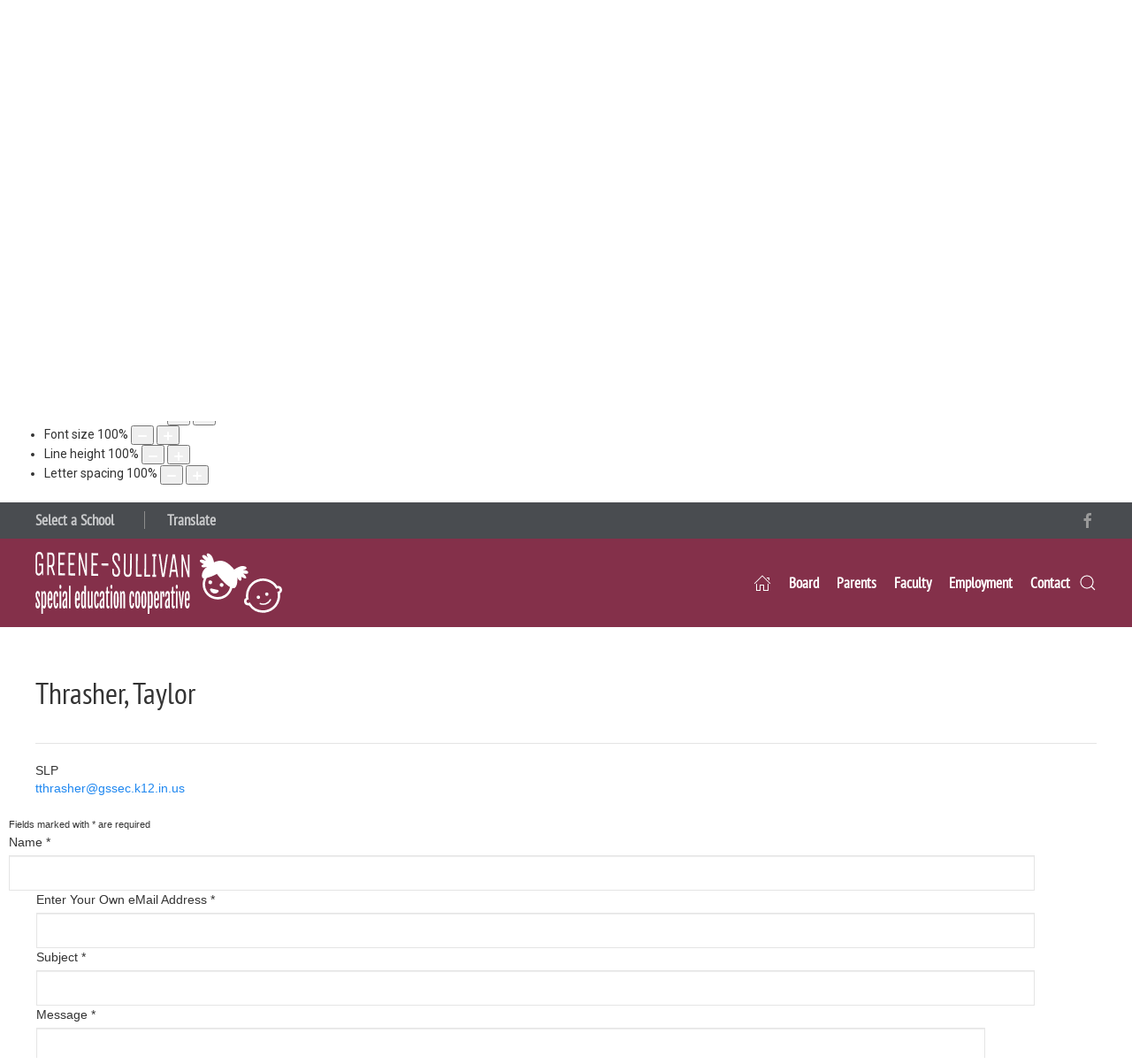

--- FILE ---
content_type: text/html; charset=utf-8
request_url: https://gssec.k12.in.us/contact/speech-and-language-hearing-specialists/41-thrasher-taylor
body_size: 11935
content:
<!DOCTYPE html>
<html lang="en-gb" dir="ltr">
    <head>
        <meta name="viewport" content="width=device-width, initial-scale=1">
        <link rel="icon" href="/templates/yootheme/vendor/yootheme/theme-joomla/assets/images/favicon.png" sizes="any">
                <link rel="apple-touch-icon" href="/templates/yootheme/vendor/yootheme/theme-joomla/assets/images/apple-touch-icon.png">
        <meta charset="utf-8" />
	<base href="https://gssec.k12.in.us/contact/speech-and-language-hearing-specialists/41-thrasher-taylor" />
	<meta name="robots" content="index, follow" />
	<meta name="generator" content="Joomla! - Open Source Content Management" />
	<title>Thrasher, Taylor</title>
	<link href="https://gssec.k12.in.us/component/search/?Itemid=159&amp;catid=21&amp;id=41:thrasher-taylor&amp;format=opensearch" rel="search" title="Search Greene-Sullivan Special Education Cooperative" type="application/opensearchdescription+xml" />
	<link href="/components/com_contactenhanced/assets/css/ce.css" rel="stylesheet" />
	<link href="https://ajax.googleapis.com/ajax/libs/jqueryui/1.12.1/themes/smoothness/jquery-ui.min.css" rel="stylesheet" />
	<link href="/media/jui/css/bootstrap.min.css?8f4a2a44d9cbbb5bb108c83a75296e57" rel="stylesheet" />
	<link href="/media/jui/css/bootstrap-responsive.min.css?8f4a2a44d9cbbb5bb108c83a75296e57" rel="stylesheet" />
	<link href="/media/jui/css/bootstrap-extended.css?8f4a2a44d9cbbb5bb108c83a75296e57" rel="stylesheet" />
	<link href="/plugins/system/jce/css/content.css?badb4208be409b1335b815dde676300e" rel="stylesheet" />
	<link href="/plugins/system/djaccessibility/module/assets/css/accessibility.css?1.05" rel="stylesheet" />
	<link href="https://fonts.googleapis.com/css2?family=Roboto:wght@400;700&display=swap" rel="stylesheet" />
	<link href="/templates/yootheme/css/theme.10.css?1676493604" rel="stylesheet" />
	<style>
.ce-cf-container textarea{width:95%}
/* style each form field type separately, so we can easily change if we need to */
.cf-type-text .inputbox,.cf-type-subject .inputbox,.cf-type-name .inputbox,.cf-type-email .inputbox,.cf-type-php .inputbox,.cf-type-date .inputbox,.cf-type-number .inputbox,.cf-type-selectlist .inputbox,.cf-type-surname .inputbox,.cf-type-recipient .inputbox,.cf-type-username .inputbox,.cf-type-password .inputbox,.cf-type-password_verify .inputbox,.cf-type-gmapsaddress .inputbox{width:95%}.djacc { font-family: Roboto, sans-serif; }.djacc { margin: 20px 20px; }
	</style>
	<script type="application/json" class="joomla-script-options new">{"csrf.token":"70468b394e576a537e6ad07433438b91","system.paths":{"root":"","base":""},"system.keepalive":{"interval":3540000,"uri":"\/component\/ajax\/?format=json"}}</script>
	<script src="/media/jui/js/jquery.min.js?8f4a2a44d9cbbb5bb108c83a75296e57"></script>
	<script src="/media/jui/js/jquery-noconflict.js?8f4a2a44d9cbbb5bb108c83a75296e57"></script>
	<script src="/media/jui/js/jquery-migrate.min.js?8f4a2a44d9cbbb5bb108c83a75296e57"></script>
	<script src="https://ajax.googleapis.com/ajax/libs/jqueryui/1.12.1/jquery-ui.min.js"></script>
	<script src="/media/jui/js/bootstrap.min.js?8f4a2a44d9cbbb5bb108c83a75296e57"></script>
	<script src="/components/com_contactenhanced/assets/js/jquery.validate.min.js"></script>
	<script src="/media/plg_captcha_recaptcha/js/recaptcha.min.js?8f4a2a44d9cbbb5bb108c83a75296e57"></script>
	<script src="https://www.google.com/recaptcha/api.js?onload=JoomlaInitReCaptcha2&render=explicit&hl=en-GB"></script>
	<script src="/media/system/js/core.js?8f4a2a44d9cbbb5bb108c83a75296e57"></script>
	<!--[if lt IE 9]><script src="/media/system/js/polyfill.event.js?8f4a2a44d9cbbb5bb108c83a75296e57"></script><![endif]-->
	<script src="/media/system/js/keepalive.js?8f4a2a44d9cbbb5bb108c83a75296e57"></script>
	<script src="/plugins/system/djaccessibility/module/assets/js/accessibility.min.js?1.05"></script>
	<script src="/templates/yootheme/vendor/assets/uikit/dist/js/uikit.min.js?3.0.25"></script>
	<script src="/templates/yootheme/vendor/assets/uikit/dist/js/uikit-icons.min.js?3.0.25"></script>
	<script src="/templates/yootheme/js/theme.js?3.0.25"></script>
	<script src="/media/com_widgetkit/js/maps.js" defer></script>
	<script>

jQuery(document).ready(function($){
	$('.ce-button-reset').on('click', function(e){
		e.preventDefault();
		$('.ce-cf-container .inputbox').val('')
		$(':checkbox, :radio').prop('checked', false);
		
	});
});

jQuery(document).ready(function($) {
	setTimeout(function(){var loadingImg=new Image();loadingImg.src = '/components/com_contactenhanced/assets/images/loading-white.gif';},2000);
	$.validator.setDefaults({
		showTooltips: false
	});
	$.extend($.validator.messages, {
		required:	'This field is required.',
		remote:		'Please fix this field.',
		email:		'Please enter a valid email address.',
		url:		'Please enter a valid URL.',
		date:		'Please enter a valid date.',
		dateISO:	'Please enter a valid date (ISO).',
		number:		'Please enter a valid number.',
		digits:		'Please use numbers and punctuation only in this field (for example, a phone number with dashes or dots is permitted).',
		equalTo:	'Please enter the same value again.',
		maxlength:	$.validator.format('Please enter no more than {0} characters.'),
		minlength:	$.validator.format('Please enter at least {0} characters.'),
		rangelength:$.validator.format('Please enter a value between {0} and {1} characters long.'),
		range:		$.validator.format('Please enter a value between {0} and {1}.'),
		max:		$.validator.format('Please enter a value less than or equal to {0}.'),
		min:		$.validator.format('Please enter a value greater than or equal to {0}.')
	});

	var ceURI	= '';
	
 var validateCEForm = $('#ceForm41').validate({
		errorClass: 'ce-validation-error',
		success: function(label,element){},
		
		submitHandler: function(form) {
			if($.isFunction(window.validateCEFormCallback)){
				if(validateCEFormCallback(form,this)){
					form.submit();
				}
			}else{
				$('#ceForm41 button[type="submit"]').attr('disabled', 'disabled').html('Sending form...');
				form.submit();
			}
		}
});
		
		
		$('#ceForm41').prepareCEForm({'tooltip':true});
	});
	document.addEventListener('DOMContentLoaded', function() {
            Array.prototype.slice.call(document.querySelectorAll('a span[id^="cloak"]')).forEach(function(span) {
                span.innerText = span.textContent;
            });
        });new DJAccessibility( {"yootheme":true,"position":"sticky","layout":"popup","align_position":"bottom right","align_mobile":false,"align_mobile_position":"bottom right","breakpoint":"767px","direction":"top left","space":"true","version":"dmVyc2lvbnBybw=="} )
	</script>
	<script src="https://kit.fontawesome.com/949a3476fb.js" crossorigin="anonymous"></script>
<script>UIkit.dropdown('.tm-header .uk-navbar .uk-navbar-dropdown', {'delayHide': 0})
</script>
<script type="text/javascript">
$.extend({
getUrlVars: function(){
var vars = [], hash;
var hashes = window.location.href.slice(window.location.href.indexOf('?') + 1).split('&');
for(var i = 0; i < hashes.length; i++)
{
	hash = hashes[i].split('=');
	vars.push(hash[0]);
	vars[hash[0]] = hash[1];
}
return vars;
},
getUrlVar: function(name){
	return $.getUrlVars()[name];
}
	
});
function TranslateTo(language)
{
	var currentURL = window.location.href;
	
	if (language.match('original')) {
		currentURL = $.getUrlVar('u');
		parent.location = unescape(currentURL);
	}
	else {
		if (currentURL.indexOf('translate.google.com') > 0)
			currentURL = unescape($.getUrlVar('u'));

		parent.location='http://translate.google.com/translate?hl=' + language + '&sl=auto&tl=' + language + '&u=' + encodeURIComponent(currentURL);
	}
}
$(document).ready(function(){
		
		if ($(".languageDropdown").length > 0) {
			var currentURL = window.location.href;
			if (currentURL.indexOf('translate.google.com') > 0)
				document.getElementById('gtl_original').style.display = 'inline-block';
			else
				document.getElementById('gtl_original').style.display = 'none';
		}
});
</script>
	<script>UIkit.icon.add({"fa6-solid--caret-up":"<svg xmlns=\"http:\/\/www.w3.org\/2000\/svg\" viewBox=\"0 0 320 512\" width=\"20\" height=\"20\"><path d=\"M9.39 265.4l127.1-128c7.11-6.3 15.31-9.4 23.51-9.4s16.38 3.125 22.63 9.375l127.1 128c9.156 9.156 11.9 22.91 6.943 34.88S300.9 320 287.1 320H32.01c-12.94 0-24.62-7.781-29.58-19.75S.233 274.5 9.39 265.4z\"\/><\/svg>","fa6-solid--caret-down":"<svg xmlns=\"http:\/\/www.w3.org\/2000\/svg\" viewBox=\"0 0 320 512\" width=\"20\" height=\"20\"><path d=\"M310.6 246.6l-127.1 128c-7.1 6.3-15.3 9.4-23.5 9.4s-16.38-3.125-22.63-9.375l-127.1-128C.224 237.5-2.516 223.7 2.438 211.8S19.07 192 32 192h255.1c12.94 0 24.62 7.781 29.58 19.75s3.12 25.75-6.08 34.85z\"\/><\/svg>"})</script>
	<script>var $theme = {};</script>

    </head>
    <body class=""><section class="djacc djacc-container djacc-popup djacc--hidden djacc--dark djacc--sticky djacc--bottom-right">
			<button class="djacc__openbtn djacc__openbtn--default" aria-label="Open accessibility tools" title="Open accessibility tools">
			<svg xmlns="http://www.w3.org/2000/svg" width="48" height="48" viewBox="0 0 48 48">
				<path d="M1480.443,27.01l-3.891-7.51-3.89,7.51a1,1,0,0,1-.89.54,1.073,1.073,0,0,1-.46-.11,1,1,0,0,1-.43-1.35l4.67-9V10.21l-8.81-2.34a1,1,0,1,1,.51-1.93l9.3,2.47,9.3-2.47a1,1,0,0,1,.509,1.93l-8.81,2.34V17.09l4.66,9a1,1,0,1,1-1.769.92ZM1473.583,3a3,3,0,1,1,3,3A3,3,0,0,1,1473.583,3Zm2,0a1,1,0,1,0,1-1A1,1,0,0,0,1475.583,3Z" transform="translate(-1453 10.217)" fill="#fff"/>
			</svg>
		</button>
		<div class="djacc__panel">
		<div class="djacc__header">
			<p class="djacc__title">Accessibility Tools</p>
			<button class="djacc__reset" aria-label="Reset" title="Reset">
				<svg xmlns="http://www.w3.org/2000/svg" width="18" height="18" viewBox="0 0 18 18">
					<path d="M9,18a.75.75,0,0,1,0-1.5,7.5,7.5,0,1,0,0-15A7.531,7.531,0,0,0,2.507,5.25H3.75a.75.75,0,0,1,0,1.5h-3A.75.75,0,0,1,0,6V3A.75.75,0,0,1,1.5,3V4.019A9.089,9.089,0,0,1,2.636,2.636,9,9,0,0,1,15.364,15.365,8.94,8.94,0,0,1,9,18Z" fill="#fff"/>
				</svg>
			</button>
			<button class="djacc__close" aria-label="Close accessibility tools" title="Close accessibility tools">
				<svg xmlns="http://www.w3.org/2000/svg" width="14.828" height="14.828" viewBox="0 0 14.828 14.828">
					<g transform="translate(-1842.883 -1004.883)">
						<line x2="12" y2="12" transform="translate(1844.297 1006.297)" fill="none" stroke="#fff" stroke-linecap="round" stroke-width="2"/>
						<line x1="12" y2="12" transform="translate(1844.297 1006.297)" fill="none" stroke="#fff" stroke-linecap="round" stroke-width="2"/>
					</g>
				</svg>
			</button>
		</div>
		<ul class="djacc__list">
			<li class="djacc__item djacc__item--contrast">
				<button class="djacc__btn djacc__btn--invert-colors" title="Invert colors">
					<svg xmlns="http://www.w3.org/2000/svg" width="24" height="24" viewBox="0 0 24 24">
						<g fill="none" stroke="#fff" stroke-width="2">
							<circle cx="12" cy="12" r="12" stroke="none"/>
							<circle cx="12" cy="12" r="11" fill="none"/>
						</g>
						<path d="M0,12A12,12,0,0,1,12,0V24A12,12,0,0,1,0,12Z" fill="#fff"/>
					</svg>
					<span class="djacc_btn-label">Invert colors</span>
				</button>
			</li>
			<li class="djacc__item djacc__item--contrast">
				<button class="djacc__btn djacc__btn--monochrome" title="Monochrome">
					<svg xmlns="http://www.w3.org/2000/svg" width="24" height="24" viewBox="0 0 24 24">
						<g fill="none" stroke="#fff" stroke-width="2">
							<circle cx="12" cy="12" r="12" stroke="none"/>
							<circle cx="12" cy="12" r="11" fill="none"/>
						</g>
						<line y2="21" transform="translate(12 1.5)" fill="none" stroke="#fff" stroke-linecap="round" stroke-width="2"/>
						<path d="M5.853,7.267a12.041,12.041,0,0,1,1.625-1.2l6.3,6.3v2.829Z" transform="translate(-0.778 -4.278)" fill="#fff"/>
						<path d="M3.2,6.333A12.006,12.006,0,0,1,4.314,4.622l9.464,9.464v2.829Z" transform="translate(-0.778)" fill="#fff"/>
						<path d="M1.823,10.959a11.953,11.953,0,0,1,.45-2.378l11.506,11.5v2.829Z" transform="translate(-0.778)" fill="#fff"/>
					</svg>
					<span class="djacc_btn-label">Monochrome</span>
				</button>
			</li>
			<li class="djacc__item djacc__item--contrast">
				<button class="djacc__btn djacc__btn--dark-contrast" title="Dark contrast">
					<svg xmlns="http://www.w3.org/2000/svg" width="24" height="24" viewBox="0 0 24 24">
						<path d="M12,27A12,12,0,0,1,9.638,3.232a10,10,0,0,0,14.13,14.13A12,12,0,0,1,12,27Z" transform="translate(0 -3.232)" fill="#fff"/>
					</svg>
					<span class="djacc_btn-label">Dark contrast</span>
				</button>
			</li>
			<li class="djacc__item djacc__item--contrast">
				<button class="djacc__btn djacc__btn--light-contrast" title="Light contrast">
					<svg xmlns="http://www.w3.org/2000/svg" width="24" height="24" viewBox="0 0 32 32">
						<g transform="translate(7 7)" fill="none" stroke="#fff" stroke-width="2">
							<circle cx="9" cy="9" r="9" stroke="none"/>
							<circle cx="9" cy="9" r="8" fill="none"/>
						</g>
						<rect width="2" height="5" rx="1" transform="translate(15)" fill="#fff"/>
						<rect width="2" height="5" rx="1" transform="translate(26.607 3.979) rotate(45)" fill="#fff"/>
						<rect width="2" height="5" rx="1" transform="translate(32 15) rotate(90)" fill="#fff"/>
						<rect width="2" height="5" rx="1" transform="translate(28.021 26.607) rotate(135)" fill="#fff"/>
						<rect width="2" height="5" rx="1" transform="translate(15 27)" fill="#fff"/>
						<rect width="2" height="5" rx="1" transform="translate(7.515 23.071) rotate(45)" fill="#fff"/>
						<rect width="2" height="5" rx="1" transform="translate(5 15) rotate(90)" fill="#fff"/>
						<rect width="2" height="5" rx="1" transform="translate(8.929 7.515) rotate(135)" fill="#fff"/>
					</svg>
					<span class="djacc_btn-label">Light contrast</span>
				</button>
			</li>
			
			<li class="djacc__item djacc__item--contrast">
				<button class="djacc__btn djacc__btn--low-saturation" title="Low saturation">
					<svg xmlns="http://www.w3.org/2000/svg" width="24" height="24" viewBox="0 0 24 24">
						<g fill="none" stroke="#fff" stroke-width="2">
							<circle cx="12" cy="12" r="12" stroke="none"/>
							<circle cx="12" cy="12" r="11" fill="none"/>
						</g>
						<path d="M0,12A12,12,0,0,1,6,1.6V22.394A12,12,0,0,1,0,12Z" transform="translate(0 24) rotate(-90)" fill="#fff"/>
					</svg>
					<span class="djacc_btn-label">Low saturation</span>
				</button>
			</li>
			<li class="djacc__item djacc__item--contrast">
				<button class="djacc__btn djacc__btn--high-saturation" title="High saturation">
					<svg xmlns="http://www.w3.org/2000/svg" width="24" height="24" viewBox="0 0 24 24">
						<g fill="none" stroke="#fff" stroke-width="2">
							<circle cx="12" cy="12" r="12" stroke="none"/>
							<circle cx="12" cy="12" r="11" fill="none"/>
						</g>
						<path d="M0,12A12.006,12.006,0,0,1,17,1.088V22.911A12.006,12.006,0,0,1,0,12Z" transform="translate(0 24) rotate(-90)" fill="#fff"/>
					</svg>
					<span class="djacc_btn-label">High saturation</span>
				</button>
			</li>
			<li class="djacc__item">
				<button class="djacc__btn djacc__btn--highlight-links" title="Highlight links">
					<svg xmlns="http://www.w3.org/2000/svg" width="24" height="24" viewBox="0 0 24 24">
						<rect width="24" height="24" fill="none"/>
						<path d="M3.535,21.92a5.005,5.005,0,0,1,0-7.071L6.364,12.02a1,1,0,0,1,1.415,1.413L4.95,16.263a3,3,0,0,0,4.243,4.243l2.828-2.828h0a1,1,0,1,1,1.414,1.415L10.607,21.92a5,5,0,0,1-7.072,0Zm2.829-2.828a1,1,0,0,1,0-1.415L17.678,6.364a1,1,0,1,1,1.415,1.414L7.779,19.092a1,1,0,0,1-1.415,0Zm11.314-5.657a1,1,0,0,1,0-1.413l2.829-2.829A3,3,0,1,0,16.263,4.95L13.436,7.777h0a1,1,0,0,1-1.414-1.414l2.828-2.829a5,5,0,1,1,7.071,7.071l-2.828,2.828a1,1,0,0,1-1.415,0Z" transform="translate(-0.728 -0.728)" fill="#fff"/>
					</svg>
					<span class="djacc_btn-label">Highlight links</span>
				</button>
			</li>
			<li class="djacc__item">
				<button class="djacc__btn djacc__btn--highlight-titles" title="Highlight headings">
					<svg xmlns="http://www.w3.org/2000/svg" width="24" height="24" viewBox="0 0 24 24">
						<rect width="2" height="14" rx="1" transform="translate(5 5)" fill="#fff"/>
						<rect width="2" height="14" rx="1" transform="translate(10 5)" fill="#fff"/>
						<rect width="2" height="14" rx="1" transform="translate(17 5)" fill="#fff"/>
						<rect width="2" height="7" rx="1" transform="translate(12 11) rotate(90)" fill="#fff"/>
						<rect width="2" height="5" rx="1" transform="translate(19 5) rotate(90)" fill="#fff"/>
						<g fill="none" stroke="#fff" stroke-width="2">
							<rect width="24" height="24" rx="4" stroke="none"/>
							<rect x="1" y="1" width="22" height="22" rx="3" fill="none"/>
						</g>
					</svg>
					<span class="djacc_btn-label">Highlight headings</span>
				</button>
			</li>
			<li class="djacc__item">
				<button class="djacc__btn djacc__btn--screen-reader" title="Screen reader">
					<svg xmlns="http://www.w3.org/2000/svg" width="24" height="24" viewBox="0 0 24 24">
						<g fill="none" stroke="#fff" stroke-width="2">
							<circle cx="12" cy="12" r="12" stroke="none"/>
							<circle cx="12" cy="12" r="11" fill="none"/>
						</g>
						<path d="M2907.964,170h1.91l1.369-2.584,2.951,8.363,2.5-11.585L2919,170h2.132" transform="translate(-2902.548 -158)" fill="none" stroke="#fff" stroke-linecap="round" stroke-linejoin="round" stroke-width="2"/>
					</svg>
					<span class="djacc_btn-label">Screen reader</span>
				</button>
			</li>
			<li class="djacc__item">
				<button class="djacc__btn djacc__btn--read-mode" title="Read mode">
					<svg xmlns="http://www.w3.org/2000/svg" width="24" height="24" viewBox="0 0 24 24">
						<g fill="none" stroke="#fff" stroke-width="2">
							<rect width="24" height="24" rx="4" stroke="none"/>
							<rect x="1" y="1" width="22" height="22" rx="3" fill="none"/>
						</g>
						<rect width="14" height="2" rx="1" transform="translate(5 7)" fill="#fff"/>
						<rect width="14" height="2" rx="1" transform="translate(5 11)" fill="#fff"/>
						<rect width="7" height="2" rx="1" transform="translate(5 15)" fill="#fff"/>
					</svg>
					<span class="djacc_btn-label">Read mode</span>
				</button>
			</li>
			<li class="djacc__item djacc__item--full">
				<span class="djacc__arrows djacc__arrows--zoom">
					<span class="djacc__label">Content scaling</span>
					<span class="djacc__bar"></span>
					<span class="djacc__size">100<span class="djacc__percent">%</span></span>
					<button class="djacc__dec" aria-label="Decrease content size" title="Decrease content size">
						<svg xmlns="http://www.w3.org/2000/svg" width="10" height="2" viewBox="0 0 10 2">
							<g transform="translate(1 1)">
								<line x1="8" fill="none" stroke="#fff" stroke-linecap="round" stroke-width="2"/>
							</g>
						</svg>
					</button>
					<button class="djacc__inc" aria-label="Increase content size" title="Increase content size">
						<svg xmlns="http://www.w3.org/2000/svg" width="10" height="10" viewBox="0 0 10 10">
							<g transform="translate(1 1)">
								<line y2="8" transform="translate(4)" fill="none" stroke="#fff" stroke-linecap="round" stroke-width="2"/>
								<line x1="8" transform="translate(0 4)" fill="none" stroke="#fff" stroke-linecap="round" stroke-width="2"/>
							</g>
						</svg>
					</button>
				</span>
			</li>
			<li class="djacc__item djacc__item--full">
				<span class="djacc__arrows djacc__arrows--font-size">
					<span class="djacc__label">Font size</span>
					<span class="djacc__bar"></span>
					<span class="djacc__size">100<span class="djacc__percent">%</span></span>
					<button class="djacc__dec" aria-label="Decrease font size" title="Decrease font size">
						<svg xmlns="http://www.w3.org/2000/svg" width="10" height="2" viewBox="0 0 10 2">
							<g transform="translate(1 1)">
								<line x1="8" fill="none" stroke="#fff" stroke-linecap="round" stroke-width="2"/>
							</g>
						</svg>
					</button>
					<button class="djacc__inc" aria-label="Increase font size" title="Increase font size">
						<svg xmlns="http://www.w3.org/2000/svg" width="10" height="10" viewBox="0 0 10 10">
							<g transform="translate(1 1)">
								<line y2="8" transform="translate(4)" fill="none" stroke="#fff" stroke-linecap="round" stroke-width="2"/>
								<line x1="8" transform="translate(0 4)" fill="none" stroke="#fff" stroke-linecap="round" stroke-width="2"/>
							</g>
						</svg>
					</button>
				</span>
			</li>
			<li class="djacc__item djacc__item--full">
				<span class="djacc__arrows djacc__arrows--line-height">
					<span class="djacc__label">Line height</span>
					<span class="djacc__bar"></span>
					<span class="djacc__size">100<span class="djacc__percent">%</span></span>
					<button class="djacc__dec" aria-label="Decrease line height" title="Decrease line height">
						<svg xmlns="http://www.w3.org/2000/svg" width="10" height="2" viewBox="0 0 10 2">
							<g transform="translate(1 1)">
								<line x1="8" fill="none" stroke="#fff" stroke-linecap="round" stroke-width="2"/>
							</g>
						</svg>
					</button>
					<button class="djacc__inc" aria-label="Increase line height" title="Increase line height">
						<svg xmlns="http://www.w3.org/2000/svg" width="10" height="10" viewBox="0 0 10 10">
							<g transform="translate(1 1)">
								<line y2="8" transform="translate(4)" fill="none" stroke="#fff" stroke-linecap="round" stroke-width="2"/>
								<line x1="8" transform="translate(0 4)" fill="none" stroke="#fff" stroke-linecap="round" stroke-width="2"/>
							</g>
						</svg>
					</button>
				</span>
			</li>
			<li class="djacc__item djacc__item--full">
				<span class="djacc__arrows djacc__arrows--letter-spacing">
					<span class="djacc__label">Letter spacing</span>
					<span class="djacc__bar"></span>
					<span class="djacc__size">100<span class="djacc__percent">%</span></span>
					<button class="djacc__dec" aria-label="Decrease letter space" title="Decrease letter space">
						<svg xmlns="http://www.w3.org/2000/svg" width="10" height="2" viewBox="0 0 10 2">
							<g transform="translate(1 1)">
								<line x1="8" fill="none" stroke="#fff" stroke-linecap="round" stroke-width="2"/>
							</g>
						</svg>
					</button>
					<button class="djacc__inc" aria-label="Increase letter space" title="Increase letter space">
						<svg xmlns="http://www.w3.org/2000/svg" width="10" height="10" viewBox="0 0 10 10">
							<g transform="translate(1 1)">
								<line y2="8" transform="translate(4)" fill="none" stroke="#fff" stroke-linecap="round" stroke-width="2"/>
								<line x1="8" transform="translate(0 4)" fill="none" stroke="#fff" stroke-linecap="round" stroke-width="2"/>
							</g>
						</svg>
					</button>
				</span>
			</li>
		</ul>
	</div>
</section>

        
        
        <div class="tm-page">

                        


<div class="tm-header-mobile uk-hidden@m" uk-header>


    
        <div class="uk-navbar-container">

            <div class="uk-container uk-container-expand">
                <nav class="uk-navbar" uk-navbar="{&quot;container&quot;:&quot;.tm-header-mobile&quot;}">

                                        <div class="uk-navbar-left">

                                                    <a href="https://gssec.k12.in.us/" aria-label="Back to home" class="uk-logo uk-navbar-item">
    <img alt="Green-Sullivan Special Education Cooperative" loading="eager" width="279" height="70" uk-svg src="/images/logos/logo.svg"></a>
                        
                        
                    </div>
                    
                    
                                        <div class="uk-navbar-right">

                                                    <a uk-toggle aria-label="Open Menu" href="#tm-dialog-mobile" class="uk-navbar-toggle">

        
        <div uk-navbar-toggle-icon></div>

        
    </a>
<div class="uk-navbar-item" id="module-128">

    
    
<!-- Builder #module-128 -->
</div>

                        
                        

                    </div>
                    
                </nav>
            </div>

        </div>

    




        <div id="tm-dialog-mobile" uk-offcanvas="container: true; overlay: true" mode="slide" flip>
        <div class="uk-offcanvas-bar uk-flex uk-flex-column">

                        <button class="uk-offcanvas-close uk-close-large" type="button" uk-close uk-toggle="cls: uk-close-large; mode: media; media: @s"></button>
            
                        <div class="uk-margin-auto-bottom">
                
<div class="uk-grid uk-child-width-1-1">    <div>
<div class="uk-panel" id="module-menu-dialog-mobile">

    
    
<ul class="uk-nav uk-nav-default uk-nav-accordion" uk-nav="targets: &gt; .js-accordion">
    
	<li class="item-101"><a href="/"><span uk-icon="icon: home;"></span> </a></li>
	<li class="item-127 js-accordion uk-parent"><a href> Board <span uk-nav-parent-icon></span></a>
	<ul class="uk-nav-sub">

		<li class="item-243"><a href="/governing-board/governing-board"> Board of Superintendents</a></li>
		<li class="item-245"><a href="/governing-board/board-notices"> Board Notices</a></li>
		<li class="item-244"><a href="/governing-board/board-minutes"> Board Minutes</a></li></ul></li>
	<li class="item-128 js-accordion uk-parent"><a href> Parents <span uk-nav-parent-icon></span></a>
	<ul class="uk-nav-sub">

		<li class="item-144"><a href="/parents/parent-information"> Parent Information</a></li>
		<li class="item-148"><a href="/document-and-forms-library/parent-information/parent-links"> Indiana Dept. of Educ. Links</a></li></ul></li>
	<li class="item-139 js-accordion uk-parent"><a href> Faculty <span uk-nav-parent-icon></span></a>
	<ul class="uk-nav-sub">

		<li class="item-166"><a href="/faculty/events-calendar"> Events Calendar</a></li>
		<li class="item-165"><a href="/document-and-forms-library"> Document &amp; Forms Library</a></li>
		<li class="item-145"><a href="/faculty/human-resources"> Human Resources</a></li></ul></li>
	<li class="item-141"><a href="/employment"> Employment</a></li>
	<li class="item-126 uk-active js-accordion uk-open uk-parent"><a href> Contact <span uk-nav-parent-icon></span></a>
	<ul class="uk-nav-sub">

		<li class="item-156"><a href="/contact/administrative-office"> Administrative Office</a></li>
		<li class="item-157"><a href="/contact/school-psychologists"> School Psychologists</a></li>
		<li class="item-158"><a href="/contact/occupational-and-physical-therapists"> Occupational and Physical Therapists</a></li>
		<li class="item-159 uk-active"><a href="/contact/speech-and-language-hearing-specialists"> Speech and Language, Hearing Specialists</a></li>
		<li class="item-160"><a href="/contact/deaf-or-hard-of-hearing-blind-or-low-vision-and-orthopedic-impairment"> Deaf or Hard of Hearing, Blind or Low Vision, and Orthopedic Impairment</a></li>
		<li class="item-161"><a href="/contact/preschool-teachers"> Preschool Teachers</a></li>
		<li class="item-162"><a href="/contact/emotional-disabilities"> Emotional Disabilities</a></li>
		<li class="item-163"><a href="/contact/life-skills-teachers"> Life Skills Teachers</a></li></ul></li></ul>

</div>
</div></div>
            </div>
            
                        <div class="uk-grid-margin">
                
<div class="uk-grid uk-child-width-1-1" uk-grid>    <div>
<div class="uk-panel" id="module-119">

    
    
<ul class="uk-nav uk-nav-default uk-nav-accordion" uk-nav="targets: &gt; .js-accordion">
    
	<li class="item-180 js-accordion uk-parent"><a href> Districts We Serve <span uk-nav-parent-icon></span></a>
	<ul class="uk-nav-sub">

		<li class="item-181"><a href="http://www.nesc.k12.in.us/"> Northeast School Corp.</a></li>
		<li class="item-182"><a href="http://www.swest.k12.in.us/"> Southwest School Corp.</a></li>
		<li class="item-183"><a href="http://www.wrv.k12.in.us/"> White River Valley SC</a></li>
		<li class="item-184"><a href="http://www.bsd.k12.in.us/"> Bloomfield School District</a></li>
		<li class="item-185"><a href="http://www.lssc.k12.in.us/"> Linton-Stockton SC</a></li>
		<li class="item-186"><a href="http://www.shakamak.k12.in.us/"> MSD of Shakamak</a></li></ul></li></ul>

</div>
</div>    <div>
<div class="uk-panel" id="module-tm-4">

    
    

    <form id="search-tm-4" action="/contact/speech-and-language-hearing-specialists" method="post" role="search" class="uk-search uk-search-default uk-width-1-1"><span uk-search-icon></span><input name="searchword" placeholder="Search" minlength="3" aria-label="Search" type="search" class="uk-search-input"><input type="hidden" name="task" value="search"><input type="hidden" name="option" value="com_search"><input type="hidden" name="Itemid" value="159"></form>






</div>
</div>    <div>
<div class="uk-panel" id="module-tm-6">

    
    <ul class="uk-flex-inline uk-flex-middle uk-flex-nowrap" uk-grid>
                    <li>
                <a href="https://www.facebook.com/GreeneSullivanSpecialEducationCooperative1/" class="uk-icon-button uk-preserve-width"  uk-icon="icon: facebook;"></a>
            </li>
            </ul>
</div>
</div></div>
            </div>
            
        </div>
    </div>
    
    
    

</div>



<div class="tm-toolbar tm-toolbar-default uk-visible@m">
    <div class="uk-container uk-flex uk-flex-middle uk-container-expand">

                <div>
            <div class="uk-grid-medium uk-child-width-auto uk-flex-middle" uk-grid="margin: uk-margin-small-top">

                                <div>
<div class="uk-panel" id="module-125">

    
    <span class="uk-visible@m uk-light">Select a School</span><span class="uk-hidden@m uk-light">Schools</span> <i class="fa-sharp fa-solid fa-sort uk-icon uk-light"></i>
<div class="uk-width-medium" uk-dropdown>


<div class="tm-grid-expand uk-child-width-1-1 uk-grid-margin" uk-grid>
<div class="uk-width-1-1">
    
        
            
            
            
                
                    
<div>
    
    
        
        <ul class="uk-margin-remove-bottom uk-nav uk-nav-default">                                <li class="uk-nav-header">Cooperative</li>
                                            <li class="el-item ">
<a class="el-link" href="http://www.gssec.k12.in.us/">
    
        
                    Greene-Sullivan Spec. Ed. Coop.        
    
</a></li>
                            </ul>
        
    
    
</div><hr>
<div>
    
    
        
        <ul class="uk-margin-remove-bottom uk-nav uk-nav-default">                                <li class="uk-nav-header">Schools Served</li>
                                            <li class="el-item ">
<a class="el-link" href="http://www.nesc.k12.in.us/">
    
        
                    Northeast School Corp.        
    
</a></li>
                                            <li class="el-item ">
<a class="el-link" href="http://www.swest.k12.in.us/">
    
        
                    Southwest School Corp.        
    
</a></li>
                                            <li class="el-item ">
<a class="el-link" href="http://www.wrv.k12.in.us/">
    
        
                    White River Valley SC        
    
</a></li>
                                            <li class="el-item ">
<a class="el-link" href="http://www.bsd.k12.in.us/">
    
        
                    Bloomfield School District        
    
</a></li>
                                            <li class="el-item ">
<a class="el-link" href="http://www.lssc.k12.in.us/">
    
        
                    Linton-Stockton SC        
    
</a></li>
                                            <li class="el-item ">
<a class="el-link" href="http://www.shakamak.k12.in.us/">
    
        
                    MSD of Shakamak        
    
</a></li>
                            </ul>
        
    
    
</div>
                
            
        
    
</div>
</div></div>
</div>
</div><div>
<div class="uk-panel" id="module-126">

    
    <span class="uk-light">Translate</span> <i class="fa-sharp fa-solid fa-sort uk-icon uk-light" type="button"></i>
<div class="uk-width-large" uk-dropdown>
<div class="tm-grid-expand uk-child-width-1-1 uk-grid-margin" uk-grid>
<div class="uk-width-1-1">
    
        
            
            
            
                
                    
<div>
        <div class="uk-child-width-expand" uk-grid>    
    
                <div>
        
        <ul class="uk-margin-remove-bottom uk-nav uk-nav-default">                                <li class="el-item ">
<a class="el-link" href="javascript:TranslateTo('en');">
    
        <img src="/images/logos/flags/us.svg" width="20" height="20" class="el-image uk-margin-small-right" alt loading="lazy">
                    English        
    
</a></li>
                                            <li class="el-item ">
<a class="el-link" href="javascript:TranslateTo('af');">
    
        <img src="/images/logos/flags/af.svg" width="20" height="20" class="el-image uk-margin-small-right" alt loading="lazy">
                    Afrikaans        
    
</a></li>
                                            <li class="el-item ">
<a class="el-link" href="javascript:TranslateTo('ar');">
    
        <img src="/images/logos/flags/ps.svg" width="20" height="20" class="el-image uk-margin-small-right" alt loading="lazy">
                    Arabic        
    
</a></li>
                                            <li class="el-item ">
<a class="el-link" href="javascript:TranslateTo('zh-CN');">
    
        <img src="/images/logos/flags/cn.svg" width="20" height="20" class="el-image uk-margin-small-right" alt loading="lazy">
                    Chinese        
    
</a></li>
                                            <li class="el-item ">
<a class="el-link" href="javascript:TranslateTo('de');">
    
        <img src="/images/logos/flags/de.svg" width="20" height="20" class="el-image uk-margin-small-right" alt loading="lazy">
                    German        
    
</a></li>
                                            <li class="el-item ">
<a class="el-link" href="javascript:TranslateTo('fr');">
    
        <img src="/images/logos/flags/fr.svg" width="20" height="20" class="el-image uk-margin-small-right" alt loading="lazy">
                    French        
    
</a></li>
                                            <li class="el-item ">
<a class="el-link" href="javascript:TranslateTo('ht');">
    
        <img src="/images/logos/flags/ht.svg" width="20" height="20" class="el-image uk-margin-small-right" alt loading="lazy">
                    Haitian Creole        
    
</a></li>
                                            <li class="el-item ">
<a class="el-link" href="javascript:TranslateTo('hi');">
    
        <img src="/images/logos/flags/in.svg" width="20" height="20" class="el-image uk-margin-small-right" alt loading="lazy">
                    Hindi        
    
</a></li>
                                            <li class="el-item ">
<a class="el-link" href="javascript:TranslateTo('id');">
    
        <img src="/images/logos/flags/id.svg" width="20" height="20" class="el-image uk-margin-small-right" alt loading="lazy">
                    Indonesian        
    
</a></li>
                                            <li class="el-item ">
<a class="el-link" href="javascript:TranslateTo('it');">
    
        <img src="/images/logos/flags/it.svg" width="20" height="20" class="el-image uk-margin-small-right" alt loading="lazy">
                    Italian        
    
</a></li>
                            </ul>
                </div>
        
    
                <div>
        
        <ul class="uk-margin-remove-bottom uk-nav uk-nav-default">                                <li class="el-item ">
<a class="el-link" href="javascript:TranslateTo('ja');">
    
        <img src="/images/logos/flags/jp.svg" width="20" height="20" class="el-image uk-margin-small-right" alt loading="lazy">
                    Japanese        
    
</a></li>
                                            <li class="el-item ">
<a class="el-link" href="javascript:TranslateTo('ko');">
    
        <img src="/images/logos/flags/kr.svg" width="20" height="20" class="el-image uk-margin-small-right" alt loading="lazy">
                    Korean        
    
</a></li>
                                            <li class="el-item ">
<a class="el-link" href="javascript:TranslateTo('pt');">
    
        <img src="/images/logos/flags/pt.svg" width="20" height="20" class="el-image uk-margin-small-right" alt loading="lazy">
                    Portuguese        
    
</a></li>
                                            <li class="el-item ">
<a class="el-link" href="javascript:TranslateTo('ro');">
    
        <img src="/images/logos/flags/ro.svg" width="20" height="20" class="el-image uk-margin-small-right" alt loading="lazy">
                    Romanian        
    
</a></li>
                                            <li class="el-item ">
<a class="el-link" href="javascript:TranslateTo('ru');">
    
        <img src="/images/logos/flags/ru.svg" width="20" height="20" class="el-image uk-margin-small-right" alt loading="lazy">
                    Russian        
    
</a></li>
                                            <li class="el-item ">
<a class="el-link" href="javascript:TranslateTo('sr');">
    
        <img src="/images/logos/flags/rs.svg" width="20" height="20" class="el-image uk-margin-small-right" alt loading="lazy">
                    Serbian        
    
</a></li>
                                            <li class="el-item ">
<a class="el-link" href="javascript:TranslateTo('es');">
    
        <img src="/images/logos/flags/es.svg" width="20" height="20" class="el-image uk-margin-small-right" alt loading="lazy">
                    Spanish        
    
</a></li>
                                            <li class="el-item ">
<a class="el-link" href="javascript:TranslateTo('sw');">
    
        <img src="/images/logos/flags/ke.svg" width="20" height="20" class="el-image uk-margin-small-right" alt loading="lazy">
                    Swahili        
    
</a></li>
                                            <li class="el-item ">
<a class="el-link" href="javascript:TranslateTo('sv');">
    
        <img src="/images/logos/flags/se.svg" width="20" height="20" class="el-image uk-margin-small-right" alt loading="lazy">
                    Swedish        
    
</a></li>
                                            <li class="el-item ">
<a class="el-link" href="javascript:TranslateTo('vi');">
    
        <img src="/images/logos/flags/vn.svg" width="20" height="20" class="el-image uk-margin-small-right" alt loading="lazy">
                    Vietnamese        
    
</a></li>
                            </ul>
                </div>
        
    
        </div>    
</div>
                
            
        
    
</div>
</div></div>
</div>
</div>
                
                
            </div>
        </div>
        
                <div class="uk-margin-auto-left">
            <div class="uk-grid-medium uk-child-width-auto uk-flex-middle" uk-grid="margin: uk-margin-small-top">
                <div>
<div class="uk-panel" id="module-tm-5">

    
    <ul class="uk-flex-inline uk-flex-middle uk-flex-nowrap uk-grid-small" uk-grid>
                    <li>
                <a href="https://www.facebook.com/GreeneSullivanSpecialEducationCooperative1/" class="uk-icon-link uk-preserve-width"  uk-icon="icon: facebook;"></a>
            </li>
            </ul>
</div>
</div>
            </div>
        </div>
        
    </div>
</div>

<div class="tm-header uk-visible@m" uk-header>



    
        <div class="uk-navbar-container">

            <div class="uk-container uk-container-expand">
                <nav class="uk-navbar" uk-navbar="{&quot;align&quot;:&quot;left&quot;,&quot;container&quot;:&quot;.tm-header&quot;,&quot;boundary&quot;:&quot;.tm-header .uk-navbar-container&quot;,&quot;dropbar&quot;:true,&quot;target-y&quot;:&quot;.tm-header .uk-navbar-container&quot;,&quot;dropbar-anchor&quot;:&quot;.tm-header .uk-navbar-container&quot;}">

                                        <div class="uk-navbar-left">

                                                    <a href="https://gssec.k12.in.us/" aria-label="Back to home" class="uk-logo uk-navbar-item">
    <img alt="Green-Sullivan Special Education Cooperative" loading="eager" width="279" height="70" uk-svg src="/images/logos/logo.svg"></a>
                        
                        
                        
                    </div>
                    
                    
                                        <div class="uk-navbar-right">

                                                    
<ul class="uk-navbar-nav">
    
	<li class="item-101"><a href="/" class="uk-preserve-width"><span uk-icon="icon: home;"></span> </a></li>
	<li class="item-127 uk-parent"><a role="button"> Board</a>
	<div class="uk-navbar-dropdown" uk-drop="{&quot;clsDrop&quot;:&quot;uk-navbar-dropdown&quot;,&quot;flip&quot;:&quot;false&quot;,&quot;container&quot;:&quot;.tm-header&quot;,&quot;target-y&quot;:&quot;.tm-header .uk-navbar-container&quot;,&quot;mode&quot;:&quot;hover&quot;,&quot;pos&quot;:&quot;bottom-left&quot;}"><div class="uk-navbar-dropdown-grid uk-child-width-1-1" uk-grid><div><ul class="uk-nav uk-navbar-dropdown-nav">

		<li class="item-243"><a href="/governing-board/governing-board"> Board of Superintendents</a></li>
		<li class="item-245"><a href="/governing-board/board-notices"> Board Notices</a></li>
		<li class="item-244"><a href="/governing-board/board-minutes"> Board Minutes</a></li></ul></div></div></div></li>
	<li class="item-128 uk-parent"><a role="button"> Parents</a>
	<div class="uk-navbar-dropdown" uk-drop="{&quot;clsDrop&quot;:&quot;uk-navbar-dropdown&quot;,&quot;flip&quot;:&quot;false&quot;,&quot;container&quot;:&quot;.tm-header&quot;,&quot;target-y&quot;:&quot;.tm-header .uk-navbar-container&quot;,&quot;mode&quot;:&quot;hover&quot;,&quot;pos&quot;:&quot;bottom-left&quot;}"><div class="uk-navbar-dropdown-grid uk-child-width-1-1" uk-grid><div><ul class="uk-nav uk-navbar-dropdown-nav">

		<li class="item-144"><a href="/parents/parent-information"> Parent Information</a></li>
		<li class="item-148"><a href="/document-and-forms-library/parent-information/parent-links"> Indiana Dept. of Educ. Links</a></li></ul></div></div></div></li>
	<li class="item-139 uk-parent"><a role="button"> Faculty</a>
	<div class="uk-navbar-dropdown" uk-drop="{&quot;clsDrop&quot;:&quot;uk-navbar-dropdown&quot;,&quot;flip&quot;:&quot;false&quot;,&quot;container&quot;:&quot;.tm-header&quot;,&quot;target-y&quot;:&quot;.tm-header .uk-navbar-container&quot;,&quot;mode&quot;:&quot;hover&quot;,&quot;pos&quot;:&quot;bottom-left&quot;}"><div class="uk-navbar-dropdown-grid uk-child-width-1-1" uk-grid><div><ul class="uk-nav uk-navbar-dropdown-nav">

		<li class="item-166"><a href="/faculty/events-calendar"> Events Calendar</a></li>
		<li class="item-165"><a href="/document-and-forms-library"> Document &amp; Forms Library</a></li>
		<li class="item-145"><a href="/faculty/human-resources"> Human Resources</a></li></ul></div></div></div></li>
	<li class="item-141"><a href="/employment"> Employment</a></li>
	<li class="item-126 uk-active uk-parent"><a role="button"> Contact</a>
	<div class="uk-navbar-dropdown uk-navbar-dropdown-width-2" uk-drop="{&quot;clsDrop&quot;:&quot;uk-navbar-dropdown&quot;,&quot;flip&quot;:&quot;false&quot;,&quot;container&quot;:&quot;.tm-header&quot;,&quot;target-y&quot;:&quot;.tm-header .uk-navbar-container&quot;,&quot;mode&quot;:&quot;hover&quot;,&quot;pos&quot;:&quot;bottom-left&quot;}"><div class="uk-navbar-dropdown-grid uk-child-width-1-2" uk-grid><div><ul class="uk-nav uk-navbar-dropdown-nav">

		<li class="item-156"><a href="/contact/administrative-office"> Administrative Office</a></li>
		<li class="item-157"><a href="/contact/school-psychologists"> School Psychologists</a></li>
		<li class="item-158"><a href="/contact/occupational-and-physical-therapists"> Occupational and Physical Therapists</a></li>
		<li class="item-159 uk-active"><a href="/contact/speech-and-language-hearing-specialists"> Speech and Language, Hearing Specialists</a></li></ul></div><div><ul class="uk-nav uk-navbar-dropdown-nav">

		<li class="item-160"><a href="/contact/deaf-or-hard-of-hearing-blind-or-low-vision-and-orthopedic-impairment"> Deaf or Hard of Hearing, Blind or Low Vision, and Orthopedic Impairment</a></li>
		<li class="item-161"><a href="/contact/preschool-teachers"> Preschool Teachers</a></li>
		<li class="item-162"><a href="/contact/emotional-disabilities"> Emotional Disabilities</a></li>
		<li class="item-163"><a href="/contact/life-skills-teachers"> Life Skills Teachers</a></li></ul></div></div></div></li></ul>

<div class="uk-navbar-item" id="module-16">

    
    <a class="login-modal" href="#modal-login-center" uk-toggle><i class="fa-solid fa-lock"></i> <span class="sr-only">Login</span></a>
<div id="modal-login-center" class="uk-flex-top" uk-modal>
	<div class="uk-modal-dialog uk-modal-body uk-margin-auto-vertical">
		<button class="uk-modal-close-default" type="button" uk-close></button>
		<p>
<form id="login-form-16" action="/contact/speech-and-language-hearing-specialists" method="post">

    
    <div class="uk-margin">
        <input class="uk-input" type="text" name="username" size="18" placeholder="Username">
    </div>

    <div class="uk-margin">
        <input class="uk-input" type="password" name="password" size="18" placeholder="Password">
    </div>

    
        <div class="uk-margin">
        <label>
            <input type="checkbox" name="remember" value="yes" checked>
            Remember Me        </label>
    </div>
    
    
    <div class="uk-margin">
        <button class="uk-button uk-button-primary" value="Log in" name="Submit" type="submit">Log in</button>
    </div>

    <ul class="uk-list uk-margin-remove-bottom">
        <li><a href="/component/users/?view=reset&amp;Itemid=101">Forgot your password?</a></li>
        <li><a href="/component/users/?view=remind&amp;Itemid=101">Forgot your username?</a></li>
                    </ul>

    
    <input type="hidden" name="option" value="com_users">
    <input type="hidden" name="task" value="user.login">
    <input type="hidden" name="return" value="aHR0cHM6Ly9nc3NlYy5rMTIuaW4udXMvY29udGFjdC9zcGVlY2gtYW5kLWxhbmd1YWdlLWhlYXJpbmctc3BlY2lhbGlzdHMvNDEtdGhyYXNoZXItdGF5bG9y">
    <input type="hidden" name="70468b394e576a537e6ad07433438b91" value="1" />
</form>
</p>
  </div>
</div>
<style>
a.login-modal { color:#fff}
a.login-modal:hover { color:#daa520}
</style>
</div>


    <a class="uk-navbar-toggle" id="module-tm-3" href="#search-tm-3-modal" uk-search-icon uk-toggle></a>

    <div id="search-tm-3-modal" class="uk-modal-full" uk-modal="container: true">
        <div class="uk-modal-dialog uk-flex uk-flex-center uk-flex-middle" uk-height-viewport>
            <button class="uk-modal-close-full uk-close-large" type="button" uk-close uk-toggle="cls: uk-modal-close-full uk-close-large uk-modal-close-default; mode: media; media: @s"></button>
            <div class="uk-search uk-search-large">
                <form id="search-tm-3" action="/contact/speech-and-language-hearing-specialists" method="post" role="search" class="uk-search uk-search-large"><input name="searchword" placeholder="Search" minlength="3" aria-label="Search" type="search" class="uk-search-input uk-text-center" autofocus><input type="hidden" name="task" value="search"><input type="hidden" name="option" value="com_search"><input type="hidden" name="Itemid" value="159"></form>            </div>
        </div>
    </div>







                        
                                                    
                        
                    </div>
                    
                </nav>
            </div>

        </div>

    







</div>

            
            

            
            <div id="tm-main"  class="tm-main uk-section uk-section-default" uk-height-viewport="expand: true">
                <div class="uk-container">

                    
                            
            
            <div id="system-message-container" data-messages="[]">
</div>

            <div itemscope itemtype="https://schema.org/Person"
	id="ce-contact-41"
	class="ce-container contact "
		>


		<div class="page-header">
		<h2>
					<span itemprop="name" class="contact-name">Thrasher, Taylor</span>		</h2>
	</div>
	
		
				
		
		
				
		<div class="contact-dept-position" id="details">
							<span itemprop="jobTitle"
		class="contact-position "
		title="Position">SLP</span>
				</div>


		<div class="contact-contactinfo">
		<dl class="fields-container">
		<dt class="field-label field-label-email jicons-icons" >
		<i class="uk-icon-envelope-o" title="Email"></i>	</dt>
		<dd class="field-entry" class="field-value contact-email">
			<span id="cloakf3e187cb5b348d7edc7d35bb88987835">This email address is being protected from spambots. You need JavaScript enabled to view it.</span><script type='text/javascript'>
				document.getElementById('cloakf3e187cb5b348d7edc7d35bb88987835').innerHTML = '';
				var prefix = '&#109;a' + 'i&#108;' + '&#116;o';
				var path = 'hr' + 'ef' + '=';
				var addyf3e187cb5b348d7edc7d35bb88987835 = 'tthr&#97;sh&#101;r' + '&#64;';
				addyf3e187cb5b348d7edc7d35bb88987835 = addyf3e187cb5b348d7edc7d35bb88987835 + 'gss&#101;c' + '&#46;' + 'k12' + '&#46;' + '&#105;n' + '&#46;' + '&#117;s';
				var addy_textf3e187cb5b348d7edc7d35bb88987835 = 'tthr&#97;sh&#101;r' + '&#64;' + 'gss&#101;c' + '&#46;' + 'k12' + '&#46;' + '&#105;n' + '&#46;' + '&#117;s';document.getElementById('cloakf3e187cb5b348d7edc7d35bb88987835').innerHTML += '<a ' + path + '\'' + prefix + ':' + addyf3e187cb5b348d7edc7d35bb88987835 + '\'>'+addy_textf3e187cb5b348d7edc7d35bb88987835+'<\/a>';
		</script>		</dd>
	</dl>
</div>
	
				 
								
			
<div class="row-fluid row contact-form-sidebar-container">
		<div class="span12 col-md-12" >
		<div class="contact-form" id="contact-form">
			<form data-antibot-action="/contact/speech-and-language-hearing-specialists/41"  method="post"
						name="emailForm"
						id="ceForm41"
						class="form-validate ce-form ampform"><div class="contactenhanced_email" id="form"><div class="requiredsign"><small>Fields marked with <span class=requiredsign><span>*</span></span> are required</small></div><div id="ce-custom-fields-container" class="uk-grid row-fluid row ce-fltltr">
<div class="ce-cf-container cf-type-name span12 col-md-12 " data-ordering="1" id="ce-cf-container-1" style="">
	<label
							class="cf-label requiredField"
							for="name"
							id="lname">Name <span class="requiredsign">*</span></label>
	<input
					class="inputbox cf-input-text  required "
					type="text"
					name="name" id="name"  value=""   required  /><label class="ce-validation-error" for="name"></label>
</div>
<div class="ce-cf-container cf-type-email span12 col-md-12 " data-ordering="2" id="ce-cf-container-2" style="">
	<label
							class="cf-label requiredField"
							for="email"
							id="lemail">Enter Your Own eMail Address <span class="requiredsign">*</span></label>
	<input
				type="email"
				id="email"
				name="email"  class="inputbox cf-input-text required "  value=""
			  required  /><label class="ce-validation-error" for="email"></label>
</div>
<div class="ce-cf-container cf-type-subject span12 col-md-12 " data-ordering="3" id="ce-cf-container-3" style="">
	<label
							class="cf-label requiredField"
							for="subject"
							id="lsubject">Subject <span class="requiredsign">*</span></label>
	<input  type="text" name="subject" id="subject"  class="inputbox cf-input-text required "  value=""   required  /><label class="ce-validation-error" for="subject"></label>
</div>
<div class="ce-cf-container cf-type-multitext span12 col-md-12 " data-ordering="4" id="ce-cf-container-4" style="">
	<label
							class="cf-label requiredField"
							for="message"
							id="lmessage">Message <span class="requiredsign">*</span></label>
	<textarea
						name="message"
						id="message"
						class="inputbox text_area  required "   required   style="height:130px;width:95%;"  ></textarea>
		<label class="ce-validation-error" for="message"></label>
</div><div class="ce-contact-email-copy-container ce-cf-container span12 col-md-12"><input type="checkbox" name="email_copy" id="email_copy" value="1"  />  <label for="email_copy"> Send a copy to your email</label></div><div id="idealCaptcha" class="required g-recaptcha g-recaptcha" data-sitekey="6Lfd7mwUAAAAACIkg2c-OPyGHqb0yIHbYtdr3nhQ" data-theme="light" data-size="normal" data-tabindex="0" data-callback="" data-expired-callback="" data-error-callback=""></div>
<div class="ce-cf-container cf-type-button span12 col-md-12 " data-ordering="" id="ce-cf-container-ce-submit-button" style="">
	
	<span>
			<button type="submit"
				class="button btn btn-primary ce-button-submit "
				id="cf_ce-submit-button"
				  >Send</button> </span><span > <button type="reset" class="button btn btn-default  ce-button-reset "  id="cf_ce-submit-button_reset" >Reset</button></span>
</div><div class="ce-message-container"><div class="ce-message"
						id="ce-log41" ></div></div></div></div><input type="hidden" name="option" value="com_contactenhanced" /><input type="hidden" name="task" value="contact.antibot" /><input type="hidden" name="70468b394e576a537e6ad07433438b91" value="1" /><input type="hidden" name="view" value="contact" /><input type="hidden" name="id" value="41" /><input type="hidden" name="category" value="21" /><input type="hidden" name="formType" value="component" /><input type="hidden" name="antibot_key" value="" /><input type="hidden" name="utm_tags"   id="utm_tags"   value="" /><input type="hidden" name="reply_id" value="" /><input type="hidden" name="show_system_message" value="1" /><input type="hidden" name="content_title" value="Tsl13seRsEUys3Fo5a4vpxOt/rMbE+1n1UkM1n/SnYcuYp+KDRHMHaCkzw6j3VKT" /><input type="hidden" name="content_url" value="d1CGF6HNGxOKd2IF+g2S3y3tz2wDOgJ/tvjW0uetoupEjFD6zkS66U6HkRxhdKW3KmizdpC8KHBX8jV8sijVgkq1uWQCUDWwprC8Q1zFplmR+wKa348GdfpLHHAoBNOOzDPwPENrqTYLQg9FZSkf8g==" /><input type="hidden" name="ssid" value="4dcf8b7605d55b22bb7fad5b8998458f" /></form>		</div>
	</div>

	</div>
	<br style="clear:both" />


						
		
		
							</div>

            
                        
                </div>
            </div>
            
            

            <!-- Builder #footer -->
<div class="uk-section-secondary uk-section">
    
        
        
        
            
                                <div class="uk-container uk-container-expand">                
                    
                    <div class="tm-grid-expand uk-grid-margin" uk-grid>
<div class="uk-width-expand">
    
        
            
            
            
                
                    <div class="uk-panel uk-margin">Web Site Accessibility Problems or Other Issues: <a href="/contact/administrative-office/4-walker-claudia">Contact GSSEC Webmaster</a><br>
Using This Site / Notice Under the Americans with Disabilities Act<br>
</div><div>Copyright &copy; <script type="text/javascript">document.write(new Date().getFullYear())</script> Greene-Sullivan Special Education Cooperative.</div>
                
            
        
    
</div>

<div class="uk-grid-item-match uk-flex-middle uk-width-auto">
    
        
            
            
                        <div class="uk-panel uk-width-1-1">            
                
                    
<div class="uk-visible@m uk-margin-remove-vertical uk-text-center" uk-scroll>
        <a class="uk-icon-button" href="#" uk-scroll><span uk-icon="icon: fa6-solid--caret-up;"></span></a>    
</div>
<div class="uk-panel uk-text-small uk-text-uppercase uk-text-center uk-visible@m uk-margin-remove-vertical">Top</div>
<div class="uk-hidden uk-margin">
        <span uk-icon="icon: fa6-solid--caret-down; width: 60; height: 60;"></span>    
</div>

                
                        </div>
            
        
    
</div>
</div>
                                </div>
                
            
        
    
</div>

        </div>

        
        

    <script type="text/javascript">/*joomlatools job scheduler*/
!function(){function e(e,t,n,o){try{o=new(this.XMLHttpRequest||ActiveXObject)("MSXML2.XMLHTTP.3.0"),o.open("POST",e,1),o.setRequestHeader("X-Requested-With","XMLHttpRequest"),o.setRequestHeader("Content-type","application/x-www-form-urlencoded"),o.onreadystatechange=function(){o.readyState>3&&t&&t(o.responseText,o)},o.send(n)}catch(c){}}function t(n){e(n,function(e,o){try{if(200==o.status){var c=JSON.parse(e)
"object"==typeof c&&c["continue"]&&setTimeout(function(){t(n)},1e3)}}catch(u){}})}t("https://gssec.k12.in.us/index.php?option=com_joomlatools&controller=scheduler")}()</script></body>
</html>


--- FILE ---
content_type: text/html; charset=utf-8
request_url: https://www.google.com/recaptcha/api2/anchor?ar=1&k=6Lfd7mwUAAAAACIkg2c-OPyGHqb0yIHbYtdr3nhQ&co=aHR0cHM6Ly9nc3NlYy5rMTIuaW4udXM6NDQz&hl=en-GB&v=PoyoqOPhxBO7pBk68S4YbpHZ&theme=light&size=normal&anchor-ms=20000&execute-ms=30000&cb=73i6dlefsofp
body_size: 49360
content:
<!DOCTYPE HTML><html dir="ltr" lang="en-GB"><head><meta http-equiv="Content-Type" content="text/html; charset=UTF-8">
<meta http-equiv="X-UA-Compatible" content="IE=edge">
<title>reCAPTCHA</title>
<style type="text/css">
/* cyrillic-ext */
@font-face {
  font-family: 'Roboto';
  font-style: normal;
  font-weight: 400;
  font-stretch: 100%;
  src: url(//fonts.gstatic.com/s/roboto/v48/KFO7CnqEu92Fr1ME7kSn66aGLdTylUAMa3GUBHMdazTgWw.woff2) format('woff2');
  unicode-range: U+0460-052F, U+1C80-1C8A, U+20B4, U+2DE0-2DFF, U+A640-A69F, U+FE2E-FE2F;
}
/* cyrillic */
@font-face {
  font-family: 'Roboto';
  font-style: normal;
  font-weight: 400;
  font-stretch: 100%;
  src: url(//fonts.gstatic.com/s/roboto/v48/KFO7CnqEu92Fr1ME7kSn66aGLdTylUAMa3iUBHMdazTgWw.woff2) format('woff2');
  unicode-range: U+0301, U+0400-045F, U+0490-0491, U+04B0-04B1, U+2116;
}
/* greek-ext */
@font-face {
  font-family: 'Roboto';
  font-style: normal;
  font-weight: 400;
  font-stretch: 100%;
  src: url(//fonts.gstatic.com/s/roboto/v48/KFO7CnqEu92Fr1ME7kSn66aGLdTylUAMa3CUBHMdazTgWw.woff2) format('woff2');
  unicode-range: U+1F00-1FFF;
}
/* greek */
@font-face {
  font-family: 'Roboto';
  font-style: normal;
  font-weight: 400;
  font-stretch: 100%;
  src: url(//fonts.gstatic.com/s/roboto/v48/KFO7CnqEu92Fr1ME7kSn66aGLdTylUAMa3-UBHMdazTgWw.woff2) format('woff2');
  unicode-range: U+0370-0377, U+037A-037F, U+0384-038A, U+038C, U+038E-03A1, U+03A3-03FF;
}
/* math */
@font-face {
  font-family: 'Roboto';
  font-style: normal;
  font-weight: 400;
  font-stretch: 100%;
  src: url(//fonts.gstatic.com/s/roboto/v48/KFO7CnqEu92Fr1ME7kSn66aGLdTylUAMawCUBHMdazTgWw.woff2) format('woff2');
  unicode-range: U+0302-0303, U+0305, U+0307-0308, U+0310, U+0312, U+0315, U+031A, U+0326-0327, U+032C, U+032F-0330, U+0332-0333, U+0338, U+033A, U+0346, U+034D, U+0391-03A1, U+03A3-03A9, U+03B1-03C9, U+03D1, U+03D5-03D6, U+03F0-03F1, U+03F4-03F5, U+2016-2017, U+2034-2038, U+203C, U+2040, U+2043, U+2047, U+2050, U+2057, U+205F, U+2070-2071, U+2074-208E, U+2090-209C, U+20D0-20DC, U+20E1, U+20E5-20EF, U+2100-2112, U+2114-2115, U+2117-2121, U+2123-214F, U+2190, U+2192, U+2194-21AE, U+21B0-21E5, U+21F1-21F2, U+21F4-2211, U+2213-2214, U+2216-22FF, U+2308-230B, U+2310, U+2319, U+231C-2321, U+2336-237A, U+237C, U+2395, U+239B-23B7, U+23D0, U+23DC-23E1, U+2474-2475, U+25AF, U+25B3, U+25B7, U+25BD, U+25C1, U+25CA, U+25CC, U+25FB, U+266D-266F, U+27C0-27FF, U+2900-2AFF, U+2B0E-2B11, U+2B30-2B4C, U+2BFE, U+3030, U+FF5B, U+FF5D, U+1D400-1D7FF, U+1EE00-1EEFF;
}
/* symbols */
@font-face {
  font-family: 'Roboto';
  font-style: normal;
  font-weight: 400;
  font-stretch: 100%;
  src: url(//fonts.gstatic.com/s/roboto/v48/KFO7CnqEu92Fr1ME7kSn66aGLdTylUAMaxKUBHMdazTgWw.woff2) format('woff2');
  unicode-range: U+0001-000C, U+000E-001F, U+007F-009F, U+20DD-20E0, U+20E2-20E4, U+2150-218F, U+2190, U+2192, U+2194-2199, U+21AF, U+21E6-21F0, U+21F3, U+2218-2219, U+2299, U+22C4-22C6, U+2300-243F, U+2440-244A, U+2460-24FF, U+25A0-27BF, U+2800-28FF, U+2921-2922, U+2981, U+29BF, U+29EB, U+2B00-2BFF, U+4DC0-4DFF, U+FFF9-FFFB, U+10140-1018E, U+10190-1019C, U+101A0, U+101D0-101FD, U+102E0-102FB, U+10E60-10E7E, U+1D2C0-1D2D3, U+1D2E0-1D37F, U+1F000-1F0FF, U+1F100-1F1AD, U+1F1E6-1F1FF, U+1F30D-1F30F, U+1F315, U+1F31C, U+1F31E, U+1F320-1F32C, U+1F336, U+1F378, U+1F37D, U+1F382, U+1F393-1F39F, U+1F3A7-1F3A8, U+1F3AC-1F3AF, U+1F3C2, U+1F3C4-1F3C6, U+1F3CA-1F3CE, U+1F3D4-1F3E0, U+1F3ED, U+1F3F1-1F3F3, U+1F3F5-1F3F7, U+1F408, U+1F415, U+1F41F, U+1F426, U+1F43F, U+1F441-1F442, U+1F444, U+1F446-1F449, U+1F44C-1F44E, U+1F453, U+1F46A, U+1F47D, U+1F4A3, U+1F4B0, U+1F4B3, U+1F4B9, U+1F4BB, U+1F4BF, U+1F4C8-1F4CB, U+1F4D6, U+1F4DA, U+1F4DF, U+1F4E3-1F4E6, U+1F4EA-1F4ED, U+1F4F7, U+1F4F9-1F4FB, U+1F4FD-1F4FE, U+1F503, U+1F507-1F50B, U+1F50D, U+1F512-1F513, U+1F53E-1F54A, U+1F54F-1F5FA, U+1F610, U+1F650-1F67F, U+1F687, U+1F68D, U+1F691, U+1F694, U+1F698, U+1F6AD, U+1F6B2, U+1F6B9-1F6BA, U+1F6BC, U+1F6C6-1F6CF, U+1F6D3-1F6D7, U+1F6E0-1F6EA, U+1F6F0-1F6F3, U+1F6F7-1F6FC, U+1F700-1F7FF, U+1F800-1F80B, U+1F810-1F847, U+1F850-1F859, U+1F860-1F887, U+1F890-1F8AD, U+1F8B0-1F8BB, U+1F8C0-1F8C1, U+1F900-1F90B, U+1F93B, U+1F946, U+1F984, U+1F996, U+1F9E9, U+1FA00-1FA6F, U+1FA70-1FA7C, U+1FA80-1FA89, U+1FA8F-1FAC6, U+1FACE-1FADC, U+1FADF-1FAE9, U+1FAF0-1FAF8, U+1FB00-1FBFF;
}
/* vietnamese */
@font-face {
  font-family: 'Roboto';
  font-style: normal;
  font-weight: 400;
  font-stretch: 100%;
  src: url(//fonts.gstatic.com/s/roboto/v48/KFO7CnqEu92Fr1ME7kSn66aGLdTylUAMa3OUBHMdazTgWw.woff2) format('woff2');
  unicode-range: U+0102-0103, U+0110-0111, U+0128-0129, U+0168-0169, U+01A0-01A1, U+01AF-01B0, U+0300-0301, U+0303-0304, U+0308-0309, U+0323, U+0329, U+1EA0-1EF9, U+20AB;
}
/* latin-ext */
@font-face {
  font-family: 'Roboto';
  font-style: normal;
  font-weight: 400;
  font-stretch: 100%;
  src: url(//fonts.gstatic.com/s/roboto/v48/KFO7CnqEu92Fr1ME7kSn66aGLdTylUAMa3KUBHMdazTgWw.woff2) format('woff2');
  unicode-range: U+0100-02BA, U+02BD-02C5, U+02C7-02CC, U+02CE-02D7, U+02DD-02FF, U+0304, U+0308, U+0329, U+1D00-1DBF, U+1E00-1E9F, U+1EF2-1EFF, U+2020, U+20A0-20AB, U+20AD-20C0, U+2113, U+2C60-2C7F, U+A720-A7FF;
}
/* latin */
@font-face {
  font-family: 'Roboto';
  font-style: normal;
  font-weight: 400;
  font-stretch: 100%;
  src: url(//fonts.gstatic.com/s/roboto/v48/KFO7CnqEu92Fr1ME7kSn66aGLdTylUAMa3yUBHMdazQ.woff2) format('woff2');
  unicode-range: U+0000-00FF, U+0131, U+0152-0153, U+02BB-02BC, U+02C6, U+02DA, U+02DC, U+0304, U+0308, U+0329, U+2000-206F, U+20AC, U+2122, U+2191, U+2193, U+2212, U+2215, U+FEFF, U+FFFD;
}
/* cyrillic-ext */
@font-face {
  font-family: 'Roboto';
  font-style: normal;
  font-weight: 500;
  font-stretch: 100%;
  src: url(//fonts.gstatic.com/s/roboto/v48/KFO7CnqEu92Fr1ME7kSn66aGLdTylUAMa3GUBHMdazTgWw.woff2) format('woff2');
  unicode-range: U+0460-052F, U+1C80-1C8A, U+20B4, U+2DE0-2DFF, U+A640-A69F, U+FE2E-FE2F;
}
/* cyrillic */
@font-face {
  font-family: 'Roboto';
  font-style: normal;
  font-weight: 500;
  font-stretch: 100%;
  src: url(//fonts.gstatic.com/s/roboto/v48/KFO7CnqEu92Fr1ME7kSn66aGLdTylUAMa3iUBHMdazTgWw.woff2) format('woff2');
  unicode-range: U+0301, U+0400-045F, U+0490-0491, U+04B0-04B1, U+2116;
}
/* greek-ext */
@font-face {
  font-family: 'Roboto';
  font-style: normal;
  font-weight: 500;
  font-stretch: 100%;
  src: url(//fonts.gstatic.com/s/roboto/v48/KFO7CnqEu92Fr1ME7kSn66aGLdTylUAMa3CUBHMdazTgWw.woff2) format('woff2');
  unicode-range: U+1F00-1FFF;
}
/* greek */
@font-face {
  font-family: 'Roboto';
  font-style: normal;
  font-weight: 500;
  font-stretch: 100%;
  src: url(//fonts.gstatic.com/s/roboto/v48/KFO7CnqEu92Fr1ME7kSn66aGLdTylUAMa3-UBHMdazTgWw.woff2) format('woff2');
  unicode-range: U+0370-0377, U+037A-037F, U+0384-038A, U+038C, U+038E-03A1, U+03A3-03FF;
}
/* math */
@font-face {
  font-family: 'Roboto';
  font-style: normal;
  font-weight: 500;
  font-stretch: 100%;
  src: url(//fonts.gstatic.com/s/roboto/v48/KFO7CnqEu92Fr1ME7kSn66aGLdTylUAMawCUBHMdazTgWw.woff2) format('woff2');
  unicode-range: U+0302-0303, U+0305, U+0307-0308, U+0310, U+0312, U+0315, U+031A, U+0326-0327, U+032C, U+032F-0330, U+0332-0333, U+0338, U+033A, U+0346, U+034D, U+0391-03A1, U+03A3-03A9, U+03B1-03C9, U+03D1, U+03D5-03D6, U+03F0-03F1, U+03F4-03F5, U+2016-2017, U+2034-2038, U+203C, U+2040, U+2043, U+2047, U+2050, U+2057, U+205F, U+2070-2071, U+2074-208E, U+2090-209C, U+20D0-20DC, U+20E1, U+20E5-20EF, U+2100-2112, U+2114-2115, U+2117-2121, U+2123-214F, U+2190, U+2192, U+2194-21AE, U+21B0-21E5, U+21F1-21F2, U+21F4-2211, U+2213-2214, U+2216-22FF, U+2308-230B, U+2310, U+2319, U+231C-2321, U+2336-237A, U+237C, U+2395, U+239B-23B7, U+23D0, U+23DC-23E1, U+2474-2475, U+25AF, U+25B3, U+25B7, U+25BD, U+25C1, U+25CA, U+25CC, U+25FB, U+266D-266F, U+27C0-27FF, U+2900-2AFF, U+2B0E-2B11, U+2B30-2B4C, U+2BFE, U+3030, U+FF5B, U+FF5D, U+1D400-1D7FF, U+1EE00-1EEFF;
}
/* symbols */
@font-face {
  font-family: 'Roboto';
  font-style: normal;
  font-weight: 500;
  font-stretch: 100%;
  src: url(//fonts.gstatic.com/s/roboto/v48/KFO7CnqEu92Fr1ME7kSn66aGLdTylUAMaxKUBHMdazTgWw.woff2) format('woff2');
  unicode-range: U+0001-000C, U+000E-001F, U+007F-009F, U+20DD-20E0, U+20E2-20E4, U+2150-218F, U+2190, U+2192, U+2194-2199, U+21AF, U+21E6-21F0, U+21F3, U+2218-2219, U+2299, U+22C4-22C6, U+2300-243F, U+2440-244A, U+2460-24FF, U+25A0-27BF, U+2800-28FF, U+2921-2922, U+2981, U+29BF, U+29EB, U+2B00-2BFF, U+4DC0-4DFF, U+FFF9-FFFB, U+10140-1018E, U+10190-1019C, U+101A0, U+101D0-101FD, U+102E0-102FB, U+10E60-10E7E, U+1D2C0-1D2D3, U+1D2E0-1D37F, U+1F000-1F0FF, U+1F100-1F1AD, U+1F1E6-1F1FF, U+1F30D-1F30F, U+1F315, U+1F31C, U+1F31E, U+1F320-1F32C, U+1F336, U+1F378, U+1F37D, U+1F382, U+1F393-1F39F, U+1F3A7-1F3A8, U+1F3AC-1F3AF, U+1F3C2, U+1F3C4-1F3C6, U+1F3CA-1F3CE, U+1F3D4-1F3E0, U+1F3ED, U+1F3F1-1F3F3, U+1F3F5-1F3F7, U+1F408, U+1F415, U+1F41F, U+1F426, U+1F43F, U+1F441-1F442, U+1F444, U+1F446-1F449, U+1F44C-1F44E, U+1F453, U+1F46A, U+1F47D, U+1F4A3, U+1F4B0, U+1F4B3, U+1F4B9, U+1F4BB, U+1F4BF, U+1F4C8-1F4CB, U+1F4D6, U+1F4DA, U+1F4DF, U+1F4E3-1F4E6, U+1F4EA-1F4ED, U+1F4F7, U+1F4F9-1F4FB, U+1F4FD-1F4FE, U+1F503, U+1F507-1F50B, U+1F50D, U+1F512-1F513, U+1F53E-1F54A, U+1F54F-1F5FA, U+1F610, U+1F650-1F67F, U+1F687, U+1F68D, U+1F691, U+1F694, U+1F698, U+1F6AD, U+1F6B2, U+1F6B9-1F6BA, U+1F6BC, U+1F6C6-1F6CF, U+1F6D3-1F6D7, U+1F6E0-1F6EA, U+1F6F0-1F6F3, U+1F6F7-1F6FC, U+1F700-1F7FF, U+1F800-1F80B, U+1F810-1F847, U+1F850-1F859, U+1F860-1F887, U+1F890-1F8AD, U+1F8B0-1F8BB, U+1F8C0-1F8C1, U+1F900-1F90B, U+1F93B, U+1F946, U+1F984, U+1F996, U+1F9E9, U+1FA00-1FA6F, U+1FA70-1FA7C, U+1FA80-1FA89, U+1FA8F-1FAC6, U+1FACE-1FADC, U+1FADF-1FAE9, U+1FAF0-1FAF8, U+1FB00-1FBFF;
}
/* vietnamese */
@font-face {
  font-family: 'Roboto';
  font-style: normal;
  font-weight: 500;
  font-stretch: 100%;
  src: url(//fonts.gstatic.com/s/roboto/v48/KFO7CnqEu92Fr1ME7kSn66aGLdTylUAMa3OUBHMdazTgWw.woff2) format('woff2');
  unicode-range: U+0102-0103, U+0110-0111, U+0128-0129, U+0168-0169, U+01A0-01A1, U+01AF-01B0, U+0300-0301, U+0303-0304, U+0308-0309, U+0323, U+0329, U+1EA0-1EF9, U+20AB;
}
/* latin-ext */
@font-face {
  font-family: 'Roboto';
  font-style: normal;
  font-weight: 500;
  font-stretch: 100%;
  src: url(//fonts.gstatic.com/s/roboto/v48/KFO7CnqEu92Fr1ME7kSn66aGLdTylUAMa3KUBHMdazTgWw.woff2) format('woff2');
  unicode-range: U+0100-02BA, U+02BD-02C5, U+02C7-02CC, U+02CE-02D7, U+02DD-02FF, U+0304, U+0308, U+0329, U+1D00-1DBF, U+1E00-1E9F, U+1EF2-1EFF, U+2020, U+20A0-20AB, U+20AD-20C0, U+2113, U+2C60-2C7F, U+A720-A7FF;
}
/* latin */
@font-face {
  font-family: 'Roboto';
  font-style: normal;
  font-weight: 500;
  font-stretch: 100%;
  src: url(//fonts.gstatic.com/s/roboto/v48/KFO7CnqEu92Fr1ME7kSn66aGLdTylUAMa3yUBHMdazQ.woff2) format('woff2');
  unicode-range: U+0000-00FF, U+0131, U+0152-0153, U+02BB-02BC, U+02C6, U+02DA, U+02DC, U+0304, U+0308, U+0329, U+2000-206F, U+20AC, U+2122, U+2191, U+2193, U+2212, U+2215, U+FEFF, U+FFFD;
}
/* cyrillic-ext */
@font-face {
  font-family: 'Roboto';
  font-style: normal;
  font-weight: 900;
  font-stretch: 100%;
  src: url(//fonts.gstatic.com/s/roboto/v48/KFO7CnqEu92Fr1ME7kSn66aGLdTylUAMa3GUBHMdazTgWw.woff2) format('woff2');
  unicode-range: U+0460-052F, U+1C80-1C8A, U+20B4, U+2DE0-2DFF, U+A640-A69F, U+FE2E-FE2F;
}
/* cyrillic */
@font-face {
  font-family: 'Roboto';
  font-style: normal;
  font-weight: 900;
  font-stretch: 100%;
  src: url(//fonts.gstatic.com/s/roboto/v48/KFO7CnqEu92Fr1ME7kSn66aGLdTylUAMa3iUBHMdazTgWw.woff2) format('woff2');
  unicode-range: U+0301, U+0400-045F, U+0490-0491, U+04B0-04B1, U+2116;
}
/* greek-ext */
@font-face {
  font-family: 'Roboto';
  font-style: normal;
  font-weight: 900;
  font-stretch: 100%;
  src: url(//fonts.gstatic.com/s/roboto/v48/KFO7CnqEu92Fr1ME7kSn66aGLdTylUAMa3CUBHMdazTgWw.woff2) format('woff2');
  unicode-range: U+1F00-1FFF;
}
/* greek */
@font-face {
  font-family: 'Roboto';
  font-style: normal;
  font-weight: 900;
  font-stretch: 100%;
  src: url(//fonts.gstatic.com/s/roboto/v48/KFO7CnqEu92Fr1ME7kSn66aGLdTylUAMa3-UBHMdazTgWw.woff2) format('woff2');
  unicode-range: U+0370-0377, U+037A-037F, U+0384-038A, U+038C, U+038E-03A1, U+03A3-03FF;
}
/* math */
@font-face {
  font-family: 'Roboto';
  font-style: normal;
  font-weight: 900;
  font-stretch: 100%;
  src: url(//fonts.gstatic.com/s/roboto/v48/KFO7CnqEu92Fr1ME7kSn66aGLdTylUAMawCUBHMdazTgWw.woff2) format('woff2');
  unicode-range: U+0302-0303, U+0305, U+0307-0308, U+0310, U+0312, U+0315, U+031A, U+0326-0327, U+032C, U+032F-0330, U+0332-0333, U+0338, U+033A, U+0346, U+034D, U+0391-03A1, U+03A3-03A9, U+03B1-03C9, U+03D1, U+03D5-03D6, U+03F0-03F1, U+03F4-03F5, U+2016-2017, U+2034-2038, U+203C, U+2040, U+2043, U+2047, U+2050, U+2057, U+205F, U+2070-2071, U+2074-208E, U+2090-209C, U+20D0-20DC, U+20E1, U+20E5-20EF, U+2100-2112, U+2114-2115, U+2117-2121, U+2123-214F, U+2190, U+2192, U+2194-21AE, U+21B0-21E5, U+21F1-21F2, U+21F4-2211, U+2213-2214, U+2216-22FF, U+2308-230B, U+2310, U+2319, U+231C-2321, U+2336-237A, U+237C, U+2395, U+239B-23B7, U+23D0, U+23DC-23E1, U+2474-2475, U+25AF, U+25B3, U+25B7, U+25BD, U+25C1, U+25CA, U+25CC, U+25FB, U+266D-266F, U+27C0-27FF, U+2900-2AFF, U+2B0E-2B11, U+2B30-2B4C, U+2BFE, U+3030, U+FF5B, U+FF5D, U+1D400-1D7FF, U+1EE00-1EEFF;
}
/* symbols */
@font-face {
  font-family: 'Roboto';
  font-style: normal;
  font-weight: 900;
  font-stretch: 100%;
  src: url(//fonts.gstatic.com/s/roboto/v48/KFO7CnqEu92Fr1ME7kSn66aGLdTylUAMaxKUBHMdazTgWw.woff2) format('woff2');
  unicode-range: U+0001-000C, U+000E-001F, U+007F-009F, U+20DD-20E0, U+20E2-20E4, U+2150-218F, U+2190, U+2192, U+2194-2199, U+21AF, U+21E6-21F0, U+21F3, U+2218-2219, U+2299, U+22C4-22C6, U+2300-243F, U+2440-244A, U+2460-24FF, U+25A0-27BF, U+2800-28FF, U+2921-2922, U+2981, U+29BF, U+29EB, U+2B00-2BFF, U+4DC0-4DFF, U+FFF9-FFFB, U+10140-1018E, U+10190-1019C, U+101A0, U+101D0-101FD, U+102E0-102FB, U+10E60-10E7E, U+1D2C0-1D2D3, U+1D2E0-1D37F, U+1F000-1F0FF, U+1F100-1F1AD, U+1F1E6-1F1FF, U+1F30D-1F30F, U+1F315, U+1F31C, U+1F31E, U+1F320-1F32C, U+1F336, U+1F378, U+1F37D, U+1F382, U+1F393-1F39F, U+1F3A7-1F3A8, U+1F3AC-1F3AF, U+1F3C2, U+1F3C4-1F3C6, U+1F3CA-1F3CE, U+1F3D4-1F3E0, U+1F3ED, U+1F3F1-1F3F3, U+1F3F5-1F3F7, U+1F408, U+1F415, U+1F41F, U+1F426, U+1F43F, U+1F441-1F442, U+1F444, U+1F446-1F449, U+1F44C-1F44E, U+1F453, U+1F46A, U+1F47D, U+1F4A3, U+1F4B0, U+1F4B3, U+1F4B9, U+1F4BB, U+1F4BF, U+1F4C8-1F4CB, U+1F4D6, U+1F4DA, U+1F4DF, U+1F4E3-1F4E6, U+1F4EA-1F4ED, U+1F4F7, U+1F4F9-1F4FB, U+1F4FD-1F4FE, U+1F503, U+1F507-1F50B, U+1F50D, U+1F512-1F513, U+1F53E-1F54A, U+1F54F-1F5FA, U+1F610, U+1F650-1F67F, U+1F687, U+1F68D, U+1F691, U+1F694, U+1F698, U+1F6AD, U+1F6B2, U+1F6B9-1F6BA, U+1F6BC, U+1F6C6-1F6CF, U+1F6D3-1F6D7, U+1F6E0-1F6EA, U+1F6F0-1F6F3, U+1F6F7-1F6FC, U+1F700-1F7FF, U+1F800-1F80B, U+1F810-1F847, U+1F850-1F859, U+1F860-1F887, U+1F890-1F8AD, U+1F8B0-1F8BB, U+1F8C0-1F8C1, U+1F900-1F90B, U+1F93B, U+1F946, U+1F984, U+1F996, U+1F9E9, U+1FA00-1FA6F, U+1FA70-1FA7C, U+1FA80-1FA89, U+1FA8F-1FAC6, U+1FACE-1FADC, U+1FADF-1FAE9, U+1FAF0-1FAF8, U+1FB00-1FBFF;
}
/* vietnamese */
@font-face {
  font-family: 'Roboto';
  font-style: normal;
  font-weight: 900;
  font-stretch: 100%;
  src: url(//fonts.gstatic.com/s/roboto/v48/KFO7CnqEu92Fr1ME7kSn66aGLdTylUAMa3OUBHMdazTgWw.woff2) format('woff2');
  unicode-range: U+0102-0103, U+0110-0111, U+0128-0129, U+0168-0169, U+01A0-01A1, U+01AF-01B0, U+0300-0301, U+0303-0304, U+0308-0309, U+0323, U+0329, U+1EA0-1EF9, U+20AB;
}
/* latin-ext */
@font-face {
  font-family: 'Roboto';
  font-style: normal;
  font-weight: 900;
  font-stretch: 100%;
  src: url(//fonts.gstatic.com/s/roboto/v48/KFO7CnqEu92Fr1ME7kSn66aGLdTylUAMa3KUBHMdazTgWw.woff2) format('woff2');
  unicode-range: U+0100-02BA, U+02BD-02C5, U+02C7-02CC, U+02CE-02D7, U+02DD-02FF, U+0304, U+0308, U+0329, U+1D00-1DBF, U+1E00-1E9F, U+1EF2-1EFF, U+2020, U+20A0-20AB, U+20AD-20C0, U+2113, U+2C60-2C7F, U+A720-A7FF;
}
/* latin */
@font-face {
  font-family: 'Roboto';
  font-style: normal;
  font-weight: 900;
  font-stretch: 100%;
  src: url(//fonts.gstatic.com/s/roboto/v48/KFO7CnqEu92Fr1ME7kSn66aGLdTylUAMa3yUBHMdazQ.woff2) format('woff2');
  unicode-range: U+0000-00FF, U+0131, U+0152-0153, U+02BB-02BC, U+02C6, U+02DA, U+02DC, U+0304, U+0308, U+0329, U+2000-206F, U+20AC, U+2122, U+2191, U+2193, U+2212, U+2215, U+FEFF, U+FFFD;
}

</style>
<link rel="stylesheet" type="text/css" href="https://www.gstatic.com/recaptcha/releases/PoyoqOPhxBO7pBk68S4YbpHZ/styles__ltr.css">
<script nonce="0_SwqHmpcCZeQWy_cQ7o-w" type="text/javascript">window['__recaptcha_api'] = 'https://www.google.com/recaptcha/api2/';</script>
<script type="text/javascript" src="https://www.gstatic.com/recaptcha/releases/PoyoqOPhxBO7pBk68S4YbpHZ/recaptcha__en_gb.js" nonce="0_SwqHmpcCZeQWy_cQ7o-w">
      
    </script></head>
<body><div id="rc-anchor-alert" class="rc-anchor-alert"></div>
<input type="hidden" id="recaptcha-token" value="[base64]">
<script type="text/javascript" nonce="0_SwqHmpcCZeQWy_cQ7o-w">
      recaptcha.anchor.Main.init("[\x22ainput\x22,[\x22bgdata\x22,\x22\x22,\[base64]/[base64]/[base64]/[base64]/cjw8ejpyPj4+eil9Y2F0Y2gobCl7dGhyb3cgbDt9fSxIPWZ1bmN0aW9uKHcsdCx6KXtpZih3PT0xOTR8fHc9PTIwOCl0LnZbd10/dC52W3ddLmNvbmNhdCh6KTp0LnZbd109b2Yoeix0KTtlbHNle2lmKHQuYkImJnchPTMxNylyZXR1cm47dz09NjZ8fHc9PTEyMnx8dz09NDcwfHx3PT00NHx8dz09NDE2fHx3PT0zOTd8fHc9PTQyMXx8dz09Njh8fHc9PTcwfHx3PT0xODQ/[base64]/[base64]/[base64]/bmV3IGRbVl0oSlswXSk6cD09Mj9uZXcgZFtWXShKWzBdLEpbMV0pOnA9PTM/bmV3IGRbVl0oSlswXSxKWzFdLEpbMl0pOnA9PTQ/[base64]/[base64]/[base64]/[base64]\x22,\[base64]\\u003d\x22,\x22YcK5wow7S8Kpw5ArwrrChx0Vwop2w4nDgAvDrDshFMOKFMOEaA1zwoMgXMKYHMOfTRp7L1rDvQ3DgErCgx/DhMOYdcOYwpzDjhNywq4JXMKGKTPCv8OAw5dOe1tNw7wHw4hJRMOqwoUrPHHDmR8CwpxhwqU6Sm8Uw43DlcOCUXHCqynCgsKMZ8KxLsKxIAZUcMK7w4LChsK5wotmYMKew6lBPTcDch/[base64]/CjcK+LMKgA8OwLwZrwpFwW8OdOm8XwoHDpwLDulVNwqpuFS7DisKXCmt/DCbDt8OWwpcWMcKWw5/CicOvw5zDgxIvRm3CqMKywqLDkVMbwpPDrsO3woINwr/DksKTw6XCt8KSZggqwpzCtwbDonAdwoXCncK5wqc/NsK5w6YDOcKgwoAiKsKlwpLCpcK2VsOXO8K0w6nCrhXDu8K9w5srfcOxG8KBZsOiw53CocOJN8OAbxLDgBRzw6R/w5LDrMOhG8OIR8O5GMO4LWsmdyHCrTjCpMK7HRBuw4U1w7nDp2lnFSPCjAFWVMOHNcObw7nDrsOVwrPCgBDClVTDuVNqw6fChhHCtMOSwq7DtB/DlcKUwrFCw5lew5Maw4oaGz/CkjTDtWMdw7DCnzp8L8KTwqEewr5DEsKlw4/[base64]/w6Zjw5bDi8KQwr0LWBjCucKYw5E/wrpHw7XCqcK4w6rDhnVpWBZqw5J2TGofdjzDqMKYwo1aczFwXUEJwqLCk2DDgVrDtAjCuy/DicK/aCULw6nDjyt2w7nCucOiChnDq8OHRsKBwpFNasKfw5xzEjXDhkvDuWDDoFVfwpxRw4B7ecKpw41Iwrt3FzEDw4bCqTHDrXUSw5tNZinCq8K6RBctw6MGbsOSYcOOwqXCr8KWUXtOwqMawot/AcOtw50zFsOuw4prZsOLwqpxUcO+wrR0LsKEMcO1PMK9PcOZf8OGLizCg8K1w4F9wp7DjCLCvFXCrsKUw548U28DFQTCg8OUwojDvQPCiMKyZ8K9DCcqSsKowrZyJ8OdwrIoTMOFwqsQWMOyDcKpw4YrCMK/PMOAw6LCqnF0w7MocX/DsxTDiMKAw7XDul4zNADDocOMwqsLw7DCv8OKw5jDq2PCghsWJEZ7N8OTwpJDUMO3w6vCoMK+SMKKP8KCwogAwq/DgULCm8O2KFQsWTHDqcKbP8OwwpzDi8KkUiDCnDfDnUJHw4LChsOow6wSw6DDiHLDrnPCgDlxf0wqJcKofMO0ZMOOw7k+woEJMjrCrGEXw44pP0TDlsOVwqxwWsKBwrE1SGlxwrR7w7YvTcOHQw3DtkRra8O0BQ9LNMKhwqk3w6LDg8OEdT3DmwTDvy/CvsO8HQ7ChMOtwrnDrX/[base64]/[base64]/[base64]/CpsOPwpDDu8Kow6wjw6TCoMOpw67Cl1xvwpJ2H0nDocK8w6LCisKzQyIHPww8wrkLccKlwrVuGcOdwozDl8O0wp3DvMKNw5AUw7jDlsONwrlnwrlDw5PCqB46CsKRY203wr/DgsOww61fw5RlwqfDuzImHsKrLMOYbmB7IVlMCEs+ZTPCpzrDvSrCo8OXwqAnwoXCi8OdGlFAUSl6w4pAHMOhw7DDs8OiwrYqZcOOw4hzfsKOwp1db8O5ADfCj8KRb2PDqcOtLRw/E8Orwqc3XltBF1DCqcOpeHYCBwbCv2Jrw67ChU99wpXCqSTDgihAw43CrMO7WBXDhMOxaMKpwrNqb8O4w6RLw6JOw4DCo8ORwrd1fwbDosKdEnkzw5TCtlJMY8OuFwvDnURjbFDDmMOda0bCjMOlw6t5wpTCiMK/BMOiKSPDv8OCAHVuJH8hRMOsHkYJwpZQL8OKw6LCq316JXzCkVrCuDIUCMKxwqN8JlITUELCkMOzw7I4EsKAQcO/TRRCw6RswpPCoG3Cq8KCw6LChMKCw5vDlmsvw6/CrRAswo/Dh8O0csKsw5bClcKkUnTDqMKrUMK/[base64]/ChcKYUV8te8OwYxXDv8KFwrfDkTxXK8OQIVfDucKbWV4gZsOWVmpRw4LCn34Vw74wd3XCjsKUw7XDpsObw7zCpMO7fsO/[base64]/Cl8O9w60kwoTDp8OSw6B3w77DrFAOw7ElZMKYS8O/QMKpwpbDg8KmCQHCikJIwrExwrlKwosfw51tPsOvw5TDjBB9C8OKOUTCrsKFLn7CqmAiSBPDtinDphvCrcKCwrs/wqxeMlTDrzsTw7nCm8KIw6IyVsKCYxfDnSbDgMO5w7E/c8OWw4FVVsOxwrPCmcKtw6LCocKwwoxTwppsUcO5wqsjwoXCiDZ+F8O5w77CtRMlw6rCocOqRSxIw5MnwqbDoMKRw44iKsKtwqs+wp3Dr8OVAcKvGcOowo0+ABjCrsOAw6BhLTnDqkfCjR88w6rCrGgywq/Cu8OPNMKBAhMEwp/Dh8KPLVPDvMOkADjCkEfDqG/DsBkXAcOhG8K9GcOrw7dfwqoKwpLDisOIwo3Cp2/DlMO3woYZw7/[base64]/CmFfCssKRw58CZj0Mwr8nwrfCmsKRfsKBwpLDtsKWw7Y/w4bCrsOxwps2M8KPwpQPw4fCiTAFMRgAw7fDvH88w73CkcOgc8OCwpRfV8KJdsOuw48XwrDDv8K/wqTDhxjDmh7DqirDni/CqsOETxTCq8OEw5kwU1HDiDnChGjDlmvDtAICw7jChcK/O0Yuwo8lw43DrsONwpIcFsKHScODw65AwoFkesKDw6bCjMOawoJCPMObbw/[base64]/wqdcw5pyw7R9JFt/GlABwrLCvkpMOcOgwrPCn8K7Zw/DsMKqS2ZxwrpLAsOYwpvDqcOQw7JLHUEiwoo3VcOvDjnDoMOFwooNw77DvcO3GcKcM8O5QcO+K8KZw5HDt8Ozwo7Dkg3Ck8KREcOOwrknGGrDvB3Cl8ONw6rCvMKfw6rCimPCksOVwqAoEsK6acKWdVoNw69Aw7gnf1AfI8O5ejPDlR3CrcOLSCDDix/DrmpANcOewq/CmcO3w79Ow74/w61wD8OUdMOFesKswqhzY8KlwrM5Ci/Dh8KTa8KlwqvCssOkHMOdID/[base64]/DqXbDu8Ouw4tiwpTCvMO2MmN3XMOuwrvDgsKMO8OYw59lw6cqw5kfbcOow6jCoMOnw4LCn8OJw6MFUcOkdUzCiQowwrE+w7xnBcKFIRd7BS/Cl8KXSV9WH2R2wpMAwozClWjCt0RbwoccHcOQYMOqwrFCQcOGTVRdwojDhcKrUMOLw7zDr0FjQMKOw7zDnsKtAyjDi8OcZsOyw57DgcKOOMOSfsOMwqTDsi4Kw4Qbw6rDkENvDcK6FnJCw4rCmBXCmsOIfcOtY8Ovwo/Ck8OTQcKQwqTDn8K0wohMZRAMwoLCkcOrwrBBfcOwW8KSwrt9J8KZwpFIw6LCksOOYcOZw5/Cs8KkJibCmVzDhcKDwrvCgMKRUghODsOKBcOWw7cMw5c4VFxnKCxcw6/CkX/CvsO/[base64]/[base64]/Dg8Oww5XDmmnDsW1Gw6JJN8KjwprCh8OLTMK7w4XCocOSHBIgw43DmcO/[base64]/EEsxw7pXLy5/Y8OaPsOiSsKrwq94w4VgBzoOw4TCg3sHwpYxw4HCtxIHwr/Cj8O2woHCgAVAfABKdwfCncOqUR0nw58hDsOjw7pXC8OCIcKAw43DgyHDo8OEw6bCqgJuwo/DpwLCssKNb8Kxw4fCpE5mw6NBEsOEw4dkP0rCu21ta8KMwrfDmsOOw47ChiBswoAfHinDgSHDpGrDhcOyTlgrw5DDiMKnw7jCvcKLw4jClMKvDE/[base64]/DnMO8w7nCk8O1w5BZw7NnCsO5wrrDtinDhWQSw5EOw5hRwonCkmkvVkJHwpB7w5XDtsOHd0V+U8OZw6wnEHZ/w7Jmw6FXGggJwoXCowzDgWM4csKjaznCt8OLNHdaEnjDssOywoPCuw0GfsO+w7TCjx1/D1vDi1DDlG0Pw4prfMKlw6/DmMK3ORkZw67CmyfCjUN1wpEgw5fCkWgKQyAcwqTClsOsKsKZFQDCjVHDtcKbwpzDuFNWScK6Y0TDjAXCksO1wo1IfRzCscKzRhwIIQvCh8OBwodvw5PDhsO6w4/CtMO/wrrCrHfCmEdvW3hOw7jCmMO+DyrDuMOrwo08wpLDhMOdwojCqcOsw6/CpsOqwqrCpMKJGMO5RcKOwr/Cg1RRw7bClQsxZ8OSEggJHcOhw6NrwppWwpbDmcOILBprwrAiTcOqwrJFwqXCsGrCjWTClnciwrfCu1Bvw7RaHmHCiH7DvsOWFMODehAhT8KSa8OCBU3Dpk3CmsKIYzHDnsOFwqbCqBUJWsOrNsOGw4YWUsOTw5/[base64]/DlMOzw7PCs2bCkR3DlwQXA8OiV8O2woLCoMOGwrLDnQHDl8K1TcKFNGXDsMOHwrsMaT/DhR7Du8OOUwMowp12wrx9wpBGw6LCpsKpZcODw4zCocO4bzZqwqkkw4dGSMOqC1ldwrxuwrDCusOIISZbLMONwqnCi8KZwpLCnEEBW8KZO8OaU1xiVlrDm00IwqnCtsO5wpfCqMOBw7/CgMKYw6YFwpjDs0lxwokiCUUTRsK8w6vDiS7ChULCgQFvwqrCrsOhC0rCiiZnMX3CsUjCn2w2woFyw6rCh8KPw4/[base64]/CgUHCsRRhw5HDoF1WE3oFWsOUa8OzwobCocKMLMKdwooED8KpwrTChcK1w5fDhcKlwpnCrWPDnBrCqU9+Pk7DhmvClBHCu8O8LsKrXUcgKCzChcOWKXXDq8Ogw6TCjsOWDjwpwpvDrg3Di8KAw5xjw7wWJMKMJsKUccKrIwPDkkLDrcOKDB08w4cpw7hRw5/DvQggYHpsBsOpwrUbb3HCg8KEUcKBGMKfw4hbw4bDmhbCrmzCox7DmMKtA8KIFHR4PQREYMODHcOwB8O7FGodw6zCjFrDj8OtdsKhwr/CgMOrwrNCSsKTwoLCuy7DtMKBwqXCqSZIwo5Cw5jCgsK6w6zCum3DjjkAwpXCrcKMw7opwpzCtRlUwr3Cs1B5IcK/HMOlwpRow6d0wo3CgsKLRlp5w4xzw5vCm0zDplTDpWPDlUM+w6dxMcKEdX7Cn0cQfSE6ecKOw4HCvVR4wpzDuMOhwozCl35jNQY/w5jDiB7DlAUgHyFsTsKCw5gqX8OCw5/DsCIgDcOIwrPCjcKiZsOfGsKWwr9FasKwCBcoU8OJw7rCgMKDwrRrw4AXG3HCvj7DnMKOw7PDpsOSIwdgUmQaT0DDiUrCkB/DtQ1GwqTCrnrCtALDhsKYw5MwwrMsEllsEMORw5PDiTkowq/DuSxmwprCv1UdwoAYwoJpw41awqzCosKfIMOlw4xmTFhaw6fDvVTCmsKoHlRGwpTCtRAlM8KeIgEUBQlaCsOKw6HDpMKqW8ObwoPDmwLCmBnCrDA+w7PCviPDmTvDrMOrZhwPwp3DuDzDuT/CrcKgZS8wXsKbw5VQMTvCg8Ksw4rCq8Kyf8ONwrALYEccTTXDtmbCuMK5GcKvdj/CuUJML8KfwoJiwrVlworDpsK0wo7ChMKXXsOqbCHCpMOMwr3CvgQ6wqkPFcKMw4IMA8OgHw3CqU/CsAVaFsKZZCHDgcO0w63DvBDDnSfDuMKcAVkawpLCpBLDmHvCshMrNMKOGMKpFGrDpcObwo7DhsKqIgTDm3hpHMObKcKWwrpwwq3DhMKBLMKWw4LCqAfCjynCr2kucMKuZBYrwpHCuV9RQcOUwpPCp1/DtQ08wq1qwqMfFWXCnlHDu2HDng7CkXbDizrCpsOSwq8Rwqx8w67CjG9mwo5bw6vCkkDDuMKGw7LDqcKyUMKpwr0+AyF0w6nCiMOYw7tqw5rCosKtQjHDjhHCtFDCo8OBbMOrw6RAw5p5wrhYw60Lw58Vw5LDhsKdc8O7wpXDp8KXUcKoY8OhNcKgJ8OSw6LCqmg/w44xwp8gwq7CiFDDuV7CgU7DlTTDkDrCvmkeUxpSwrjCsxnCg8K2CwxBJjnDicO7WWfDqxPDojzCg8KSw7LDmMKZBE/Dqj95wqYew5YSwqdKwphhe8KjNEFOLFrCisKew4lIwoUcTcOKw7d3wqPDoCjCu8KhfcOcw6/Cl8KvTsO5wr7ChcOMAMOVaMKTw6XDncOPwoZiw7E/wq3Dg1k/wr/[base64]/wozDmcKQesKCf8KxwoZUwqjDpmDCksKWLCzCqEbCucKjw71vGmfDlmdkw7kWw40/bWfDkcOJw7x9DnXChcOlYBvDnEgww6PDnSTDrXbCuQ0qwojCpA7DjAggFWouwoHCix/CusOOfCc1MMKUHFjCuMK+w47DqCnDnsK3XWlxwrZGwoNOQCvCpRzCjcOmw7IDw4bCtB/[base64]/DnsOTw4gUwrdPYlkhw4bDpH/DusKeworCt8OmwojCuMOSwoosZcOcXjvCsRfDgsKCw509AMKtKRbCrB/[base64]/EDRXCVPCmMKdw4phUiEGIcOPwrDDqyPDt8O4EWfDpSR9NjpRwofCgCEewrATd2LCncO/wqXCjB7DngfDiHMYw6zDncK8woQ+w6hBRnXCvMK5w5HCjcO+f8OqK8O3wqVzw70YfVnDjMKqwrXCrg8TO1TCtMO+T8KEw6tbwofCiRZeHMO4F8KbR0fCp2IDImHDi3XDi8O/woYRTMKTXMOzwp5dRMKaD8OiwrzCtUfCvMKuw6wjc8K2TWxtDMOTw4vCgcO9w7zCoVV1w45FwpPDnH0uJW9Mw6/Cvn/DqAofNwlbGUpNw4LDrEVfSwsJbcKqw4B/w5LCk8OwU8Omw6FMO8KVMsKJbkVewr7DvCXDmMKKwrTCp3XDj3/DqwgVSiMHPws+dcK9wqQswr93NCQtw4rCuxlvw4zCnkRLwqEbLGTCoGQuwp7CrsKKw7AfEVjCsk/DscKAGcKHwrLDhSQROsKjwpvDjsKALmcHwojDs8O1XcKUwpDDjwnDjkgfVcKmwr7Di8KxcMKDwpkMw7A6Ml/CnsKCBBpEBBDCnlvDisKrw4/Ch8Ohw5TCvMOgbMKAw7XDuQHDsxTDrkQnwofDh8KJecK9B8KwHEADwqEXwpMkdQ/[base64]/DtsK0wo11wojDssO9TE49C8KWwpLDjMOgw7ElOScRwpx2ZGHCtTLDuMO4w6fCr8KnRcKiEQXDnkRwwp96w5wDwp7DiTrDgMOHTQjDtEzDjMK2wp7DnjjDsR/DtcO5wq9bFB3CtHArwr1Fw6tJwoFNLsOPJRhRw6PCqMKew6bCvQ7CpyrCmjbCqE7CuxB/esOEKW9XY8KgworDjDERwr3CqhTDicKYK8KnDV/DlMK6w4jCuybCmBQvwo/CpQsvEGtVw7oLIsO/N8Okw6PCul7CkmHCmMKSUcK3LS94dTE2w4nDmMKdw5bCg0JtShPDsjoaUcOceAcodEbDkh/DrA5Ww7UOwqBrTsKLwpRTwpMcwp9oVsO9c2AgRjbCvlfCpAg9XztnXhLDrcKNw5Q7w6vDjsOPw5BQwqLCtMKSFzx5wrnDpzPCj250X8KMfcKvwrjCg8KOwqLCnMOWf3XDgMOWT3nCuz9xQ0pFwrF5wqwZw6/Co8KKwpHCvcKTwqUmRzzDn2wlw4jDscKSWTlyw4d5w7F/w5jClMKuw4DDq8OtfiRvw68TwqFCOinDvMKZwrUOwoQ3w6xoYxfCs8K/[base64]/[base64]/CtSpKwrTDj2Mcw6vCgWELNcKpZcKkL8KQwpFxw7vDo8KMAifDsErDthbCmx/Du2DCizvCsA3Co8O2LsKyPMODB8K9VUHCvVNswpzCpTcPFkI7Li7DgUHCmRvCs8KzS11gwph1wrRBw7fCvsOYXmdLwq/CgMKowoXDosKtwp/Dq8OPYXLClR8QKMKZw4jCsWlVw61sNFDDtQIvw6HDjMKtR0bDuMKBOMO5wofDrxMpbsKbwpXCvGdmK8KKwpcCw45zw7/DljfDqT4yN8O0w40bw4MOw4MJecOGczXDrsK7w4c0Q8KjYMKQC1rDrcK8BUQhw4YZw7vCvsKMfgTCk8OFacOsY8OjTcOHTcKjGMOtwpbCmyVnwoxaV8ORMcKjw4d/w4lSWcO8XsKCcMOyLsKiw6ImOEvCvVjDv8OGwqDDq8Oxa8K4w7rDqMKLw7l4NMOlJ8Ohw6kAwqVww4howqpVwqXDl8Odw7PDuUR6YcKRK8Kyw4JXwq7CtcK+w5IoYy1Zwr3Dh0hpXV3CqU0/OsKow44+wpfCuDR0wpjDojHDnMOrwprDucKXw5zCgcKqwpBGX8O4KhvCjMKRAsK3SMOfwo85w57DtkgMwpDDjnt2w4nDq2Ncc1PDkEHCk8OSwqrDs8Oxw4pLIyFPw43CscK+ZcKmw6VKwqTCqMO+w7jDssKrD8O5w7/[base64]/[base64]/CvzrDu8KvXMK9fMKNw67CjsOOM1Jgw6TChsK4LMKeABvDrX/[base64]/[base64]/CiinDoA7DkzF5KsOhdiMfwpLDj8KbN8OCRlBVEMO+w6AEwp/CmMKeWMO0LUrDiR3CvsOLLMO4H8KWwoIQw77CnwUhXcKLw6MXwoAywrVew59Zw5kfwqTDpcKOZXLDgXl8VynCpAnCmwAaRDsYwqc2w6vDtMO8wpEzWMKUHVU6EMORD8K8esKKwoNuwrVIRcO7LkdvwpfCtcOkwoDCuBRLXn/Cvx94OcK9dTTCtEHDlSPClsOtd8OXw5nCpsO/RsO9WxzCl8OUwphcw7VGesOww5jDvwHDrsO6aCFZw5M6wp3CgEHDqRzCgmwxwoNSZDPDuMOww6fCt8KYT8KvwrPCqB7CiyVjZFzDvjgqbEJHwp/[base64]/w7jCs8OYw61awozDgsOZw5/CjMOpc3hIK8OowrFSw5rDnHREZjrDqHdSF8O7w6zDjsKFw4o/QsODIMOEfsOCwrjCjC1mFMO2w4HDmFjDm8OrYCg9wq3DsBwsHMO2ZFPCscK7wpsowo1Iw4bDpjRlw5XDlcOjw5LDvW5dwrHDj8OuB39awpTCvsKMW8KFwo5PWH94w54qwofDlWwPworChStEWzLDrTbCtw7DqcKwLMO/wrE3bgfCqx/DgwDChD/DhlUkw7d6wp5PwpvCrCHDi33CkcOYfmjConLDtsOyB8KiIhl2MXvDn2tow5bCpsKqw57Di8O7wpvDpj/CjkLDvXLDghvDsMOTeMODwrN1wrtJXzpswrXCiWVHw70sAX1fw4xwJcKuExXDvVdOwrkKRcK/KcKnwowfw7rCv8OleMOxNsKDKFEPw5vDicKuRl1jfcKQwqg2wrzDqnDDq37DpsKxwo4IcRMmT08dwotzw50gw41pw7JVMmU8OGrCmFoYwoV+wqprw5XCvcOiw4DDvQDCpMK4FxzDhwDDlcKLw5htwogVSSfCh8KjAT97TkRFDzDDph5iw63Dk8O/[base64]/SMOxwpbDpcKMwpPCt8OlbsOiwo/Dp8Orw5/DsFJ/d8O+ciPDscOXw5giw4nDlsOOIMKkSRvDpQ/CuHZPw6TCkMOZw5xMO0kKPsOBLBbDp8KhwoTDmj40csOyRn/[base64]/DhMOAw6HDnsKVw6PDq2bCm0B6CMO6wptYEcKfL0nCgmR9wpvCk8KRwp3Dl8OBw7PDiyTCqAHDscOfwpgowrvCgcKvU2pTNMKAw5nCl1/[base64]/DhsKyMRvDjHnCiMKUFcOXJcOyw6jDiMK+UwJTMF7CnUwGMMOnecK0RUsLdzI6wppxwo3CicKZfxZoEMOfwozDqsOZDsOcwrjDmsKqGhvClU8hw7BXI1wxwptpw4bCuMO+KsKgfzl3aMKXwolHP1hUUE/DgcOew4c1w47DjR/DngsZanJwwpt2wqXDrMO9wo9iwqDCmS/Cg8ORA8Okw7LDqsOSXzDDuBzDu8OlwrMyXDwZw4cTwp1/w4LCs3PDsTIJPMOfaANwwoDCqQrCs8ODA8KmCsOSOsKyw5LCicKew45aETlCw57Dr8OtwrXDk8KOw4IVT8K9fMOew7d+wqPDn3TCscKbw4fCvV/[base64]/Dn2vDrCYUw6MNL8KfdMK9UUTDtsKIwpU5CcKvbTkeb8KzwpRJw4nCuVDDscKmw5kSMAErw51le0Zowr9TWsOSf17CmsK1NE7CksKMSMKBYTjDpxrChcOdwqXCr8KINX1tw55uw45yOFtDGMOtEMKXw7HCiMO7KVjCiMONwrdewqEcw6BgwrDCmcKsYcOQw4TDoW/DrGrCmcKQIsKhIGgew6bDusKZwqbCpQ4gw4XCucKvw4wZKsO2PcObMsOEdy0vScOZw6/[base64]/[base64]/[base64]/CoGvCmMKaYcKSAsO+FADCgXhuw7ULKMONwq7DpRZCwogAXsKcAQPCvcOFw4VXwonCrGEEw77CqkMjw4jDiWEaw5oiw6l/PWfCp8OKG8OCw7QGwqzCs8KEw5rCiHjDjcKzc8Ofw6/DicKrBsO2wrXCtUjDhcOJFl/[base64]/Cg0MWw6DCvsKUwr0iw4XCkklAHsOqTQjDucKOJMOVw5Ilw6otQ0rCusKcfiTCl2oVwotvacK0wq/Dh3PDkMKrwrxpwqDDuhJpw4Ihw6HDpUzDomLDusKHw5nCixnCscKRwqfCp8OhwoA7w6nCtz0LexFDwq9kJMKFTMKHb8OQwrp+DSnCuXXCqBXDv8OUd1rDhcKpw7vCiz9GwrnCk8OtGCXDhkV5QMOKRDHDnAwwM1RFBcO4OH0Vb2fDrk/DgWfDscKXw73DncO0SMKdLVPDgcKxYwx4R8KDw4hbMzfDkGBoIsK+w7vCiMOZIcO0wo7CqDjDnMOCw6YewqvDoCTDq8OVw4BewqklwobDhsK/M8KTw4o5wofDk17DsjJMw4zDgSHDpzPCpMO1XsOtSsORIXogwo9jwoQMwpjDrxEecAg/wpNaJMKoBVEHwqDCm2MMGmrCn8OgcsOXwoZAw7LCgcOwTcOYwp/Dt8K0PxfDlcKkPcOIwqbDly98wq0ww7jDlsKfXg4hwoPDqxYOw7vDoxPCoW4AFW3CjsKqwq3ClBEDwovDkMKxLm99w4DDk3YlwpLCt3oGw5/CpcOTYMKDw6wRw58hWMKoJlPDtMO/ZMK2NHHDt3FAUlx/JUPChmxLN03Dg8OMJlM5w5JhwrgQAVY6H8OrwrfCvkbCscO7RjjCi8KwDlcJwpBUwpB7V8K6Q8OjwrkDwq/Dp8Ohw74vwpxSwokZMA7DiiPCksKnJHN3w57DqhjCm8KAwrYREcKSw5PDqG92ccK8cArCm8Oxc8KNw4kgw4Qqw5opw7lZHcOTXnwPwodIwp7CvMOlRCoXw4/ClDUQRsKTw7PCsMOxw4hMUTDCjMKHUcOYOWDDuCbDuhrChMK2K2nDogDCphDDisK+wqrCuXs5NCgWUyQqesKZWsOtw5zCqkrDilIYw4bCinhBP1jCgjnDkcOewrDClWsfI8Oiwr4JwptrwonDiMK9w5ocbsOqJRUawppdw4bCicO4aiAzPyMcw4AGwqQLwpvCjm/[base64]/DjgcXYxVuw4oOw4DCkhJhY30fVy1GwrcvUVRdEMOFwqvCqyfCnCoHCsOFw5xywoQSw7jDmcODwqk+EjfDpMKVAXrCqWE0w5tIwoDDmsO7TsK9wrgqwpfCjUEQJMKmwpfCu3rDgxDDiMKkw7l1w6hgG1liwqPDicK0wqDCmFhRworDrcKFwocZe187w63DuiHCjn5vw5/[base64]/DhcODw5vDk34qaMO3w5PDtsOtVFTCvgITw53Dm8KNCsOVEnQXw7TDgA0EBAI3w74MwqEgM8KFFcKmIWfDocKCcCPDg8OPBS3DvsOKP3l3BAhRdMKIwolRF1Esw5dNBhjDlk4BBHp1F2FMfRbDp8KCwr7DncOAWsOEKX3ClTrDkMK6f8K/wp/DqShGAA46wofDq8OgTnfDv8KJwoFvDsKcwqQHwqbClFXCksOyZV1VOQB4c8KPTScHw4vDnHrDrlTCpHbDtMKxw4XDnVZrUBVAwqPDjVN5wr1xw5pQKMOTbT3DvsOCccOFwqxHT8O4w4bCg8KoeQnCmsKdwpVSw4XCucK8ZBsqLcKQwrLDucO5wpYfMgZ/[base64]/DvWfDkcOUJMKjfBrDk8OIHRHDp8K+URQ1w5/CnFzDrsOBwpPDmsKSwqBow4TDmcO9JDHDjwvCjXsEwrppwq3CvDkTw6/[base64]/wot3DsK6PkV4BC7Cn8Kxw5zDuMK8wotyw7JawqxFflzDp1PCnMK+SBJPwoV3X8OqeMKgwq48YsKPwpIzw41eJUUWw40swow+RsOFcnrCvxnCpBtpw5rDh8K3wpfCisKKw5/DsiDCpW/DpMKCZcKbw7jCmcKCPsKbw4HCiy5VwoEXCcKjw7oiwpFBwq/ChMK8EMKqwpBMwrYNXW/DjMKuwp3Dtxhaw4nDgMKGEcOVw5YiwonDhUHDm8KBw7TCmcKxBDHDmyDDqcOZw6UDwqfDvcOlwoIfw4JyImXDp1vCvEXCucKGJsO/[base64]/CmsOPI8Ohwo/Chng+w7/Ch8Ouw6JrDE1owpbDj8KPeQpNYGzClsOuwq3DjwpdIsKqw6HDq8O9w6vCo8KIN1/DrXnDscOGMsO5w6Z7ahIPRyDDj3hSwqDDky1eccOIwpLChMOJXyUGw7ELwo/[base64]/DqwLDnsKRwo/DicOOAsOCTEICwoN6eVFHEcOWSG7CisKGI8K8w4gzOSnDthInT3LDtMKgw4oca8K9Sw9Xw48MwrcUwrF0w5bDiG/Cp8KMOxF6Q8KFe8OqV8Kff251wojDg2Ylwok/[base64]/Dhj/Dr8OEwoDDssO7Y2dkw4bDrcKycwnCusOGw6wRw7NnesKBDcO0P8Oswq1wRcOnw7J2woLDmW9KUTlMKMK8w40bG8KJXjgEaHt6CMOyMsOXw7QPw6UbwoNIWsOzNsKTCsOBVVvChjJJw5Bdw5LCs8KRUi1JdMKnwrEYMh/[base64]/DpXN0AVUXw5HCiMKGNQUgwpvCssKWA0M7TMOMKRQUwqAJwrFKH8OPw5ljwqLCmiTCscO7CMOhCnUvA0QLecOaw7ARf8OqwrkbwohxZEQ9wpbDrWxwwrnDqF3DpsK7HMKYwrxMYsKGBMOcWMOgworDoHViwqvDv8Oww5wtwoDDl8OWw6zDtX/[base64]/w7nDrsOdwrYpAMO+w4EKwo3Dm8OMe8O2w6Z8w7E1F3h0DAtNwq3CqsK1F8KFw6cKw6LDpMKjHMOrw77CkyTChQPDvhQ2wqUrP8Olwo/[base64]/wrHCtcOTYDnDhcKywrhDw5kmwpTDkMOzw4Jrw4VyLy9nFMOhKhLDoj7DmMO+XcOgLMK4w5TDgcOBCMOsw5MfIMOFFF7CgAY0w4AGd8O5GMKES0wFw4haOMKyO1jDlsKHKQ/DhMKHKcOcU0rCqFhzFg3CjwXCgFBwM8OIUWJiwpnDswzCq8ODwoBZw6N/[base64]/[base64]/DvF/DshvDoEpMw6bDi8O9wq/Dkm9Jw6MyEMODNcOLwoLCjcOSTcK3UsOkwo3DqMOhDsOdIsOWK8OOwp3CoMK3w6APw4nDlyQnw4ZOw6ACw7gLw5TDn1LDhkbDisOHwpbCojwmw7HDl8KjM1Bcw5bCpF7Ch3TDm23DmDNVwqtTwqgcw5k/Tz03EyFwPMKvXMKCwpgIw43DsW9tKjN/[base64]/DpAzDmcOCI8OwLsOzw6wzVEnCosO9w4jDvcKbFsK1wrhfw77DnFnCmDp3HklUw6fDgcOKw7XCi8Klwq1iw5l2I8KEFkPCpcKnw6Q3w7XCvGnChFAdw6LDhlprRMK/w67CjRtSwoU7PsKrw7d1GzUxVgRCTsKWSFMVWMOawrAKH3VGw41+w7bDvsOgTsOzw5LDsxXDhcOGN8K7wp4EMsKKw4FLwo4ydcOBf8OWT2XChW/[base64]/L3XCnjINfsOCw4HDlcKuMBLDmVnDh8K7EsO9GlDDo8OLK8OlwrnDvRx7wqvCosObOMKJYMORwoLChylQTQLDtQbCpT1Tw6Agw5PCssKCPMKjXcKPwqlALEVlwo/ChcO5w53ChMK8w7Q/LDFuO8OmEsOGwqxFTC18wo5Jw7rDgMOqw7I2w5rDiiduwo7CjRsSw6/[base64]/DrxzCplN+Q1QydcOIw50RDsO1w7LCiMK3w5g0VzBGwrzDuCDCrcK2W10+CUvCohnDthhjQ2xyw5vDm0VQY8KQfMOsPwPCgMKLw7/DuhbDr8OPIUjDnsK5wppkw69PRDtOcxDDssOySMOff2NPPsOtw75twoDDmHHDsUU5w43CvsOzLcOaGWvDjywsw5RSwqrDisKqUkbCr3h4CcOsw7DDtcOcYMOrw6nCpAnCsxwPSsKZbC8sXsKRaMKhwrEIw58LwrvCtsKhwrjCtHI1w4/CjGg8ecO2woBlPcKqEh01H8OWwoPDrMK1w6DDpGTChsKtw5rDsXTCug7Diz3CgMOpKUfCuW/CiDXDtEBEw6hww5JKwqbDvhUhworChyBPw7/DszrCjWnCqkfDisKUwpJow7/[base64]/CssO6V3UuwqgDwqPDhsO8SMO2wrlswrrDk8KWwp0MelnCnsKkfcOoMsOeQm0Zw51edlc3wrvChMK9wqZ5WMO4AcOUMsKOwo/DuGnCjAV9w4bDssOxw5DDsj7CsWkBw6gRR2PCoRVfbsO4w7tew43DiMKWXSgdJ8OEFMOkw47DkMK4w5HCgsO3KhPDncOHQMKVw4TCoQ/CgMKBDFJawq05wp7DgMO/w4QBA8OvaXrDrMKZw7LCqFfDrMOCbMOpwoQbLRcKLhheGRd1wp/Ch8KLcVVuw7/DpRYuwphxRMKNwpzCh8Kmw6XCo15YUiIVaB9TDnZ8wrnDhCwsL8KIwpslw4vDvT9SfMO4L8K9cMK1wq/CrsOZeUd0TxzCnUkMMcOPL2DChwY7wobDrMOXZMKfw7rDs0nCicKqwo9iwqh7bcKuw6rDlsKBw4BLw5XCrcKHwrLCgCvDpTPCnVfCrcKvwovDr0jCgcObwq/DsMKyeVw+w4AlwqNNZ8KDS0jDlcKwYzjDq8OoDDfCsjDDncKcBMOJd1wHwrTCtRo5w7gmwp0zwonDsgLDoMKxM8O+w75PaHhKdsO/WcOyfXHDrkIUw54SPCZIwrbCrsOfP1XCoWvCoMODKmbDgcOebThtG8Kmw7fCgxddw5zDs8Kkw6zCtFsnWsK1ejEZLwgPw5ByZnZGcsKUw61wYWhqWlXDo8KPw7HCmsKow4RQZgoCw5XClzjCvj7DhMKRwoQRFcK/[base64]/Cj27CicO8wo5BeMKpwq0XABx5wo4jCcKaNcOnw7cdTcK6NBIhwqLCvsKKwpR1w4LDjcKWNU7CsUDCrWw1B8KYw6JpwoXCtUgYYjQ/[base64]/DsTjCuMKoK8Kyw7hyw6nCmTAJVTjCssOGHUx8QsO9CjkRBQDCsVrDrcKEw4LCtgwCIRUPGxzDj8OdWsKmSCQVwqpTLMOHw5AzKMKgJMK3wr1/GnskwqvDnsOaXyLDtsKDwo9ew6HDkcKOw4/Dp27DqcO2wp1iN8KNRVLDr8Ovw4XDixohA8OSwoREwpfDqTkAw5LDucKKw5XDjsK1wpwSwprDh8OhwqNkXQERDRYlUTbDsCISAjYmf3NTwrY3w5kZR8Onw49SGBDDhsKDPcK6wopGw4UDw7jDvsKSIQwQC1bCjhcTw4TDsl8Lw7vDqsKMSMKoKkfDk8KQaALDuXASIh/DhMK6wqsCXMODw5hKw51qw6xWw4LDjsOSX8OUwr8tw5gGfMK1CsKIw6zDhcKTLnMJw57CunJmeBJwXsKScTRqwrfDjETCkRlPFMKMbsKdfDvCsWXDl8OBw5HCrMOgw64sCF/CiRVWwpZ+EjMHHsKuRmNrLnnCizV7ZUNZUFJIdG5ZFDnDtAYLdcKhw4Z8w6rCtcOfIsO5w7Y/w5t6VWDCmsKCwpEGFVbCpTtpwoLDjMKaDMOTwoxqC8KMwp/DhsOHw5XDpBPChsKtw5dVYDHDg8OLasKCDsKtYxAVMR1PM2rCjsKEw7fChE/DrcKxwpdBXMOvwr8CFMKoQMO8bcO1DnnCuxHDjcKzDWbDrMKGNnMUSsKKORBPa8O3BC/Du8Orw7ATw5LCqsKywrUrwpEhwo7DvnPDkl/CssOAHMK2Eg3CpsOWCVnCmMOrMsOlw4Zuw79qW0U3w50KACjCgMK+w5TDjAwcwqoFScKebMKNP8OBwoxIO2hPwqDDvsKEKMOjw4/[base64]/wrBIw6EVw5zDjzALSHfDqHlPIEFNw4M5FTUUw5VcBQ7CrcKLHwJnDkwDwqTDhRtzZsKGw4FUw4XCqsOcFBNlw6XCjDd/w5U3AXLCuG9zcMOjw5x1w77CusOkCcOQNT/[base64]/BG4NwrFkKSlJB8OKwpHDv8KYZ8K6w4nDl1gHwqYAwp7ClTHDlcOpwoFIwrfDu0/[base64]/DjRvCmcKRbsKew6wZG8OCwojDs0vDnQPCusKuwrzCryXDtcKWZcOOw67ChH8aRcKWw4RGMcObcBBMScKywrA4w6N1w6PDk0g9wpbDgChoZ2M+P8KvDi4ZF0DDtUNcSiFROzMIdzvDmBDCrw7CnRPCkcKwLijDtSPDo2gfw4HDgiIxwpo/w4nDn3fDq3FYVVbDu1cOwpfCmHfDtcOHbm/DonJOwodyKxnCkcKxw7UPw4jCoggmIQQWwp4WUcOdBH7CusO3w4wSesKdXsKbw4scw6R8wr8dw7HDncOdDWTCpR3DoMO4cMKbw79Pw6vCksOfwqjDsQjCnlfDmzMpEsK7wrQ9wqAsw41AdsOiWcOlwojDkMO/RgrChF/[base64]/DhRnDv8OfwojDjMOgw7fDuQHDqwQRw6fCrTTDihQ7w4zDj8KhacKhwoHDj8OWw7wDwqltw5HCl3c/[base64]/[base64]/HsKJw5EVw7E\\u003d\x22],null,[\x22conf\x22,null,\x226Lfd7mwUAAAAACIkg2c-OPyGHqb0yIHbYtdr3nhQ\x22,0,null,null,null,1,[21,125,63,73,95,87,41,43,42,83,102,105,109,121],[1017145,536],0,null,null,null,null,0,null,0,1,700,1,null,0,\[base64]/76lBhnEnQkZnOKMAhk\\u003d\x22,0,0,null,null,1,null,0,0,null,null,null,0],\x22https://gssec.k12.in.us:443\x22,null,[1,1,1],null,null,null,0,3600,[\x22https://www.google.com/intl/en-GB/policies/privacy/\x22,\x22https://www.google.com/intl/en-GB/policies/terms/\x22],\x22Mo1KMxRhEnhPq5T5nGQay6hOfP6gJyyQHDDnRE2yvYk\\u003d\x22,0,0,null,1,1768895341633,0,0,[174,254,97,59],null,[30,129,233,103,141],\x22RC-EP-D9yCNt9ZrXQ\x22,null,null,null,null,null,\x220dAFcWeA7y4QRbMzbhSYgaTX4ED_rzQyBGLkzcWZmwDuOe657QwOi40LzrqXqdBbdaHpIY8ZsAmZQQNmqV-iF1dscc-e4pI5yfsw\x22,1768978141558]");
    </script></body></html>

--- FILE ---
content_type: image/svg+xml
request_url: https://gssec.k12.in.us/images/logos/logo.svg
body_size: 22692
content:
<svg xmlns="http://www.w3.org/2000/svg" viewBox="0 0 397.42 99.82"><defs><style>.cls-1{fill:#fff;}</style></defs><g id="Layer_2" data-name="Layer 2"><g id="Layer_1-2" data-name="Layer 1"><path class="cls-1" d="M366.76,85.39a14.6,14.6,0,0,1-5.68-1.3l.93-2a12.27,12.27,0,0,0,16.18-6.17l2.08.93A14.57,14.57,0,0,1,366.76,85.39Z"/><path class="cls-1" d="M366.43,98.09h0a27.83,27.83,0,0,1-22.35-12,6.17,6.17,0,0,1-1.35.12A6.56,6.56,0,0,1,339.47,74,27.61,27.61,0,0,1,389.64,54.9a6.06,6.06,0,0,1,1.35-.12A6.56,6.56,0,0,1,394.25,67a27.62,27.62,0,0,1-23.89,30.9A27.19,27.19,0,0,1,366.43,98.09ZM345.6,81.34l.9,1.48a24,24,0,0,0,20,11.47h0a23.84,23.84,0,0,0,23.78-28.2l-.32-1.7,1.67-.47.24-.08a2.78,2.78,0,0,0,1.6-3.56,2.73,2.73,0,0,0-2.58-1.73,2.4,2.4,0,0,0-1,.18l-.23.1-1.56.76-.9-1.48A23.82,23.82,0,0,0,343.44,74.8l.32,1.71-1.67.47-.2.11a2.76,2.76,0,0,0,.94,5.34,3.39,3.39,0,0,0,1-.18l.24-.11Z"/><path class="cls-1" d="M356.57,73.29a2.77,2.77,0,0,0,5.53.09h0a2.77,2.77,0,1,0-5.53-.41,1.71,1.71,0,0,0,0,.32"/><path class="cls-1" d="M370.21,68.09A2.77,2.77,0,1,0,373,65.37h0a2.76,2.76,0,0,0-2.81,2.72"/><path class="cls-1" d="M342.89,33.82c.72-4.4-6.68-4.3-9-4.94,1.77-.15,5.9-.45,6.36-2.72.54-2.7-5.12-3.53-7-3.41-4.7.3-12.25,5.06-12.87,5.8-4.82-6.46-11.85-12.1-17.13-13.54-5.94-1.62-10.43-.37-15.43,1.8,0-.24-1.34-7.23-4.34-11-1.15-1.45-5.37-5-7-2.82-1.39,1.86,1.15,5.13,2.21,6.56-2.06-1.32-6.93-6.91-9.72-3.46-1.55,2,4.63,7.07,6.16,8.24-2,0-8.56-3.94-10.11-.48-1.08,2.41,4.79,4.83,6.5,6.13-2.48.82-4.45,1.57-3.86,3.28,1.11,3.21,8.09,1,8.77.77-1.54,1.32-2.89,2.64-3.95,3.74-3,3.12-5.24,9-3.74,13.23.35,1,1.37,1.44,2.8,1.53A24.3,24.3,0,1,0,316,62.19a24.9,24.9,0,0,0,1.36-3.95,6.88,6.88,0,0,0,3.06.21c4.77-1.77,5.25-10.57,5.14-17.49v-.07c0-.07,2.27,6.66,5.41,5.34,1.67-.7.85-4.3.84-6.08,1.8.7,7.25,4.32,7.93,1.77s-3.46-5.6-4.76-7.15C336.83,35.09,342.44,36.26,342.89,33.82ZM313.62,57a20.4,20.4,0,0,1-39.73-9.32h0a19.61,19.61,0,0,1,2.3-5.72c6.71-1.54,15.52-5.79,16.1-6.59,9.46,12.42,16.49,18.59,21.4,21.31C313.67,56.81,313.65,56.92,313.62,57Z"/><path class="cls-1" d="M278.79,48.27a3.08,3.08,0,0,0,6,1.41h0a3.08,3.08,0,1,0-6-1.41h0"/><path class="cls-1" d="M297.1,52.57a3.08,3.08,0,0,0,6,1.4h0a3.08,3.08,0,1,0-6-1.41h0"/><path class="cls-1" d="M287.2,66.85a7.82,7.82,0,0,1-5.74-5.51A1.94,1.94,0,0,1,282.82,59a1.87,1.87,0,0,1,.94,0l10.06,2.31a1.9,1.9,0,0,1,1.41,1.29,2,2,0,0,1-.34,1.88A7.82,7.82,0,0,1,287.2,66.85Z"/><path id="_DLhTsy8GwUPeGziwkE41u" data-name=" DLhTsy8GwUPeGziwkE41u" class="cls-1" d="M9.6,22.27H5.48v-3.4h6.7V37.44H11.07l-1-3.61a8.81,8.81,0,0,1-2,3.23,3.85,3.85,0,0,1-2.72,1.2h0Q0,38.26,0,30.36H0V7.85A9.61,9.61,0,0,1,1.57,2,5.21,5.21,0,0,1,6.1,0a5.37,5.37,0,0,1,4.56,2.07A9.56,9.56,0,0,1,12.2,7.93h0V11H9.63V7.92c0-3-1.16-4.52-3.49-4.53s-3.5,1.49-3.5,4.5h0V30.4a7.57,7.57,0,0,0,.58,3.32,2.18,2.18,0,0,0,2.15,1.19A3.66,3.66,0,0,0,8.28,33,6.52,6.52,0,0,0,9.63,29.3h0Zm12,2.34-.05,12.94H19L19.1.94h5.56A5,5,0,0,1,29,3.07a9.87,9.87,0,0,1,1.47,5.81h0v7.88c0,3.83-1.11,6.25-3.27,7.28h0l4.47,13.55H28.85l-4.26-13Zm6.26-7.83h0V8.9A5.68,5.68,0,0,0,27,5.58a2.79,2.79,0,0,0-2.42-1.21h-3l-.07,16.89h3Q27.86,21.28,27.86,16.78ZM47.67,34.47v3.37l-10.86-.13L37,1.12l10.49.13V4.63l-7.91-.09-.07,12.94,6.44.08v3.38l-6.44-.08-.07,13.51Zm16.38.24v3.37l-10.86-.16.23-36.58,10.44.15V4.87l-7.92-.12-.08,13,6.44.09v3.38l-6.44-.14-.08,13.51Zm8.27-24.64-.2,28.14H69.55l.31-36.63h2.58l7.79,28.27.19-28.14H83L82.74,38.3H80.17Zm28.61,25.24v3.38L90.08,38.5l.26-36.58,10.52.18V5.48l-8-.14-.1,12.94,6.44.11v3.38l-6.44-.11-.1,13.51ZM117.4,22.09l-11-.19V18.52l11,.19Zm18.81,10.18h0q-.06,7.88-6.28,7.77t-6.16-8h0V27.25l2.57.05v5a4.84,4.84,0,0,0,.9,3.16A3.35,3.35,0,0,0,130,36.64a3.28,3.28,0,0,0,2.73-1.08,4.72,4.72,0,0,0,.94-3.05,14,14,0,0,0-.25-3.1,8.19,8.19,0,0,0-1.1-2.47h0l-6.42-9.77a11.62,11.62,0,0,1-1.54-3.43,17.44,17.44,0,0,1-.39-4.2h0a9.45,9.45,0,0,1,1.57-5.8,5.29,5.29,0,0,1,4.63-2h0q5.93.09,5.87,8h0v4.78h-2.57v-5a5.14,5.14,0,0,0-.84-3.17A3.07,3.07,0,0,0,130,5.18a3,3,0,0,0-2.6,1.08,4.83,4.83,0,0,0-.89,3.08,14.72,14.72,0,0,0,.23,3.1,6.9,6.9,0,0,0,1.11,2.34h0l6.52,9.8A13.3,13.3,0,0,1,135.86,28a18.88,18.88,0,0,1,.36,4.25Zm16.19.28h0L152.63,3h2.58L155,32.57a9.5,9.5,0,0,1-1.61,5.8,5.47,5.47,0,0,1-4.69,2A5.59,5.59,0,0,1,144,38.24a9.36,9.36,0,0,1-1.54-5.86h0l.21-29.55,2.58,0-.22,29.55c0,3,1.21,4.52,3.65,4.56s3.67-1.44,3.71-4.44Zm18.83,7.34-9.31-.15.25-36.58h2.58l-.23,33.21,6.73.11Zm13.73.22L175.65,40l.21-36.64h2.57l-.22,33.21,6.74.11Zm7.75-3.26h1.84v3.37l-6.25-.09V36.75h1.84L190.33,7h-1.84V3.64l6.26.1V7.12L192.86,7ZM213.47,3.91l-5.61,36.52H204L198.78,3.72h2.58L205.93,36l5-32.19Zm2,36.62L221,4h3.83l5.26,36.64h-2.58l-1.21-8.46-7-.07L218,40.56Zm10.39-11.72L222.93,8.4l-3.07,20.35Zm12.08-16.23-.08,28.14h-2.58l.07-36.59h2.57l7.94,28.19,0-28.15h2.57l-.06,36.59h-2.56Z"/><path class="cls-1" d="M0,85.19H0A16.56,16.56,0,0,1,.1,83.46c.06-.56.12-1,.18-1.34H2.15a22.84,22.84,0,0,0,.08,2.5,7.41,7.41,0,0,0,.26,1.61,1.84,1.84,0,0,0,.48.86,1.12,1.12,0,0,0,.73.26h0a1,1,0,0,0,.88-.64,4,4,0,0,0,.27-1.48h0a5.73,5.73,0,0,0-.06-.84q-.08-.42-.18-.81c-.08-.27-.17-.54-.28-.82l-.39-.92h0L2,77.49c-.26-.6-.5-1.21-.74-1.83a19.38,19.38,0,0,1-.62-1.91,16.92,16.92,0,0,1-.43-2.07A14.46,14.46,0,0,1,0,69.41H0a10.82,10.82,0,0,1,.3-2.78,6.75,6.75,0,0,1,.77-2,3.33,3.33,0,0,1,1.14-1.16,2.61,2.61,0,0,1,1.36-.38h0A2.76,2.76,0,0,1,5,63.45a3.13,3.13,0,0,1,1.09,1.08,5.64,5.64,0,0,1,.69,1.79,11.41,11.41,0,0,1,.25,2.48h0c0,.61,0,1.23-.09,1.85s-.12,1.12-.18,1.54H5c0-.9,0-1.69-.07-2.37a11.81,11.81,0,0,0-.19-1.69,2.9,2.9,0,0,0-.39-1,.75.75,0,0,0-.65-.34h0a.77.77,0,0,0-.58.2,1.37,1.37,0,0,0-.37.55,2.19,2.19,0,0,0-.2.76,6.11,6.11,0,0,0-.06.86h0a6,6,0,0,0,.24,1.77,17.23,17.23,0,0,0,.64,1.78h0l2.13,4.73c.16.36.34.8.54,1.31s.4,1.07.58,1.69a18.75,18.75,0,0,1,.46,2,13.44,13.44,0,0,1,.19,2.29h0A14.84,14.84,0,0,1,7,87.38a7.15,7.15,0,0,1-.72,2,3.81,3.81,0,0,1-1.16,1.3,2.93,2.93,0,0,1-1.57.46h0a3.27,3.27,0,0,1-1.38-.31,2.92,2.92,0,0,1-1.12-1A5.59,5.59,0,0,1,.29,88,11.74,11.74,0,0,1,0,85.19Zm11.85,3.94L12,92.5v7.32H9.28V63.46h2.09l.24,2.89A8.5,8.5,0,0,1,12,65.22a4.15,4.15,0,0,1,.58-1,2.93,2.93,0,0,1,.75-.74,1.47,1.47,0,0,1,.93-.29h0a2,2,0,0,1,.53.08,1.48,1.48,0,0,1,.65.4,3.68,3.68,0,0,1,.66,1,8,8,0,0,1,.59,1.73,25,25,0,0,1,.42,2.73c.11,1.09.17,2.41.17,4h0V81.4c0,1.56-.06,2.88-.17,4A23.32,23.32,0,0,1,16.76,88a7.79,7.79,0,0,1-.6,1.74,3.61,3.61,0,0,1-.68,1,2.06,2.06,0,0,1-.68.41,2.82,2.82,0,0,1-.57.09h0a1.81,1.81,0,0,1-1.4-.62,5,5,0,0,1-.93-1.49ZM12,68.73v16.6a5.33,5.33,0,0,0,.2.76,3,3,0,0,0,.29.63,1.78,1.78,0,0,0,.37.46.74.74,0,0,0,.48.17h0a.89.89,0,0,0,.54-.21,1.9,1.9,0,0,0,.42-.76,8.94,8.94,0,0,0,.28-1.53c.06-.65.1-1.49.1-2.51h0V71.83a18.22,18.22,0,0,0-.1-2.51,8.77,8.77,0,0,0-.28-1.53,1.57,1.57,0,0,0-.39-.77.75.75,0,0,0-.53-.19h0a.92.92,0,0,0-.83.57A5,5,0,0,0,12,68.72ZM23.26,91.24h0a2.41,2.41,0,0,1-1.66-.66,5,5,0,0,1-1.22-2.06,16.42,16.42,0,0,1-.75-3.58,44.1,44.1,0,0,1-.25-5.26h0V74.5a41.74,41.74,0,0,1,.2-4.48,20.48,20.48,0,0,1,.54-3.13,7.47,7.47,0,0,1,.77-2,3.94,3.94,0,0,1,.9-1.13,2.18,2.18,0,0,1,.92-.5,3.41,3.41,0,0,1,.85-.11h0a2.53,2.53,0,0,1,1.38.41A3.26,3.26,0,0,1,26.11,65a9.63,9.63,0,0,1,.81,2.64,23.71,23.71,0,0,1,.3,4.13h0v1.7a15.44,15.44,0,0,1-.06,1.68c-.06.55-.07,1.09-.12,1.61s-.09,1-.14,1.44H22.06V81c0,1.2,0,2.21.07,3a11.28,11.28,0,0,0,.25,2A2.26,2.26,0,0,0,22.86,87a1,1,0,0,0,.75.34h0a.87.87,0,0,0,.48-.19,1.85,1.85,0,0,0,.41-.63,6.87,6.87,0,0,0,.28-1.17,15.51,15.51,0,0,0,.1-1.8h0v-.86H27.1v1a12.41,12.41,0,0,1-1,5.7A3.13,3.13,0,0,1,23.26,91.24Zm-1.2-16.49h2.67V71.94h0A17,17,0,0,0,24.4,68c-.23-.8-.56-1.19-1-1.19h0a.76.76,0,0,0-.61.3,2.38,2.38,0,0,0-.44,1,12.43,12.43,0,0,0-.25,1.93c-.06.8-.08,1.79-.08,3h0Zm10.8,16.49h0c-1.22,0-2.16-1-2.8-2.86a29.07,29.07,0,0,1-1-8.7h0V74.5a39.3,39.3,0,0,1,.2-4.48,19.31,19.31,0,0,1,.53-3.13,7.44,7.44,0,0,1,.76-2,3.87,3.87,0,0,1,.88-1.13,2.05,2.05,0,0,1,.9-.5,3.1,3.1,0,0,1,.81-.11h0a2.51,2.51,0,0,1,1.35.38,3,3,0,0,1,1,1.11,6.53,6.53,0,0,1,.69,1.88,13.36,13.36,0,0,1,.24,2.68h0a16.29,16.29,0,0,1,0,1.65c-.05.46-.07.9-.13,1.33H34.16v-.92A16.84,16.84,0,0,0,33.9,68c-.17-.78-.45-1.16-.85-1.16h0a.7.7,0,0,0-.57.29,2.42,2.42,0,0,0-.4,1A10.72,10.72,0,0,0,31.86,70c-.06.78-.09,1.76-.09,3h0v7.8c0,1.2,0,2.22.07,3.06a12.24,12.24,0,0,0,.22,2A3.08,3.08,0,0,0,32.48,87a.81.81,0,0,0,.66.36h0a.63.63,0,0,0,.38-.19,1.93,1.93,0,0,0,.34-.63,8.06,8.06,0,0,0,.23-1.17q.09-.9.09-1.8h0v-.86h2.3v1a13.23,13.23,0,0,1-.91,5.7A3,3,0,0,1,32.86,91.24Zm7.22-31.71h0a1.3,1.3,0,0,1-1.16-.84,5.46,5.46,0,0,1-.43-2.45h0a8.46,8.46,0,0,1,.11-1.51,2.93,2.93,0,0,1,.32-1,1.24,1.24,0,0,1,.5-.54,1.2,1.2,0,0,1,.67-.17h0a1.32,1.32,0,0,1,1.21.76,5.49,5.49,0,0,1,.41,2.44h0a5.92,5.92,0,0,1-.42,2.42A1.33,1.33,0,0,1,40.08,59.53ZM38.7,90.94V63.46h2.67V90.94Zm7.45.3h0A1.71,1.71,0,0,1,45,90.73a4,4,0,0,1-.88-1.39,8.85,8.85,0,0,1-.54-2.08,15.45,15.45,0,0,1-.19-2.63h0a17.67,17.67,0,0,1,.22-3,11.23,11.23,0,0,1,.65-2.37,8.61,8.61,0,0,1,1.06-1.93,10.91,10.91,0,0,1,1.46-1.65h0a9.39,9.39,0,0,1,.91-.76l.89-.68h0V69.12a6.8,6.8,0,0,0-.16-1.2,1.9,1.9,0,0,0-.36-.79.8.8,0,0,0-.67-.29h0a.84.84,0,0,0-.55.19,1.55,1.55,0,0,0-.47.68A4.73,4.73,0,0,0,46,69a13.34,13.34,0,0,0-.12,2h0v1.2h-2c-.07-.53-.12-1-.15-1.43s0-.86,0-1.29h0A11.27,11.27,0,0,1,44,66.75a6.16,6.16,0,0,1,.77-2A3.56,3.56,0,0,1,46,63.54a2.84,2.84,0,0,1,1.53-.41h0a3.26,3.26,0,0,1,1.8.45,3.15,3.15,0,0,1,1.15,1.35,7.88,7.88,0,0,1,.6,2.25,28,28,0,0,1,.17,3.18h0V90.94h-2L49,88.58a5.4,5.4,0,0,1-1.16,1.92A2.31,2.31,0,0,1,46.15,91.24Zm1.19-3.89h0A.93.93,0,0,0,48,87a2.93,2.93,0,0,0,.55-.8h0v-8.6c-.14.1-.3.23-.48.38a4.46,4.46,0,0,0-.57.58h0a5.16,5.16,0,0,0-.56.82,5.76,5.76,0,0,0-.49,1.14A8.16,8.16,0,0,0,46.1,82,10.4,10.4,0,0,0,46,83.86h0a8.07,8.07,0,0,0,.32,2.53Q46.62,87.35,47.34,87.35Zm6.59,3.59V54.64H56.6v36.3Zm13.57.3h0a2.41,2.41,0,0,1-1.66-.66,5,5,0,0,1-1.22-2.06,16.4,16.4,0,0,1-.74-3.58,44.12,44.12,0,0,1-.26-5.26h0V74.5A37.14,37.14,0,0,1,63.86,70a20.48,20.48,0,0,1,.54-3.13,7.47,7.47,0,0,1,.77-2,3.94,3.94,0,0,1,.9-1.13,2.18,2.18,0,0,1,.92-.5,3.41,3.41,0,0,1,.85-.11h0a2.53,2.53,0,0,1,1.38.41A3.4,3.4,0,0,1,70.39,65a10,10,0,0,1,.8,2.64,23.71,23.71,0,0,1,.3,4.13h0v1.7a13.25,13.25,0,0,1-.07,1.68c-.07.55-.06,1.09-.11,1.61s-.09,1-.14,1.44H66.35V81c0,1.2,0,2.21.07,3a11.28,11.28,0,0,0,.25,2A2.31,2.31,0,0,0,67.15,87a1,1,0,0,0,.75.34h0a.87.87,0,0,0,.48-.19,1.83,1.83,0,0,0,.4-.63,5.87,5.87,0,0,0,.28-1.17,15.51,15.51,0,0,0,.1-1.8h0v-.86h2.23v1a12.41,12.41,0,0,1-1,5.7,3.12,3.12,0,0,1-2.89,1.83ZM66.3,74.75H69V71.94h0A16,16,0,0,0,68.64,68c-.22-.8-.56-1.19-1-1.19h0a.76.76,0,0,0-.61.3,2.24,2.24,0,0,0-.43,1,11.34,11.34,0,0,0-.26,1.93c0,.8-.08,1.79-.08,3h0ZM76.5,91.26h0a2.62,2.62,0,0,1-.56-.09,1.88,1.88,0,0,1-.68-.41,3.93,3.93,0,0,1-.68-1A7.42,7.42,0,0,1,74,88a21.34,21.34,0,0,1-.42-2.74c-.11-1.09-.16-2.41-.16-4h0V72.62a33.9,33.9,0,0,1,.17-3.91A16.74,16.74,0,0,1,74,66.07a6.81,6.81,0,0,1,.64-1.64,3,3,0,0,1,.71-.87,1.51,1.51,0,0,1,.67-.33,1.9,1.9,0,0,1,.54-.07h0a1.49,1.49,0,0,1,.74.2,2.12,2.12,0,0,1,.63.53,4.4,4.4,0,0,1,.51.74,5.62,5.62,0,0,1,.36.83h0L78.74,62V54.64H81.4v36.3H79.32l-.23-2.56a10.61,10.61,0,0,1-.42,1.06,4.34,4.34,0,0,1-.54.93,2.63,2.63,0,0,1-.72.65,1.82,1.82,0,0,1-.91.24Zm.91-3.91h0a.75.75,0,0,0,.47-.17,2.22,2.22,0,0,0,.37-.44,5.11,5.11,0,0,0,.29-.63c.08-.24.14-.48.2-.74h0V68.85a5.59,5.59,0,0,0-.53-1.43,1,1,0,0,0-.81-.58h0a.75.75,0,0,0-.54.18,1.64,1.64,0,0,0-.42.75,7,7,0,0,0-.28,1.52,23.12,23.12,0,0,0-.1,2.5h0V82.34a23.51,23.51,0,0,0,.1,2.51,7.35,7.35,0,0,0,.28,1.53,1.71,1.71,0,0,0,.43.76.81.81,0,0,0,.54.21Zm6.75-2.84v-21h2.7v20.6a7.23,7.23,0,0,0,.3,2.53c.2.47.49.71.86.71h0a1.17,1.17,0,0,0,.79-.42,4.32,4.32,0,0,0,.68-1.2h0V63.46h2.67V90.94h-2L89.86,88h0a10.29,10.29,0,0,1-.67,1.57,4.8,4.8,0,0,1-.74,1,2.81,2.81,0,0,1-.79.53,2.24,2.24,0,0,1-.8.16h0c-.85,0-1.5-.56-2-1.67a13.91,13.91,0,0,1-.69-5.08Zm14.12,6.73h0c-1.22,0-2.15-1-2.79-2.86a28.44,28.44,0,0,1-1-8.7h0V74.5a41.74,41.74,0,0,1,.2-4.48,19.31,19.31,0,0,1,.53-3.13,7.94,7.94,0,0,1,.76-2,4.05,4.05,0,0,1,.88-1.13,2.05,2.05,0,0,1,.9-.5,3.1,3.1,0,0,1,.81-.11h0a2.51,2.51,0,0,1,1.35.38,3.05,3.05,0,0,1,1,1.11,6.25,6.25,0,0,1,.69,1.88,13.36,13.36,0,0,1,.24,2.68h0v1.65a9.51,9.51,0,0,1-.13,1.33H99.59v-.92A15.23,15.23,0,0,0,99.36,68c-.17-.78-.45-1.16-.84-1.16h0a.65.65,0,0,0-.57.29,2.11,2.11,0,0,0-.41,1A11.64,11.64,0,0,0,97.3,70c-.06.78-.08,1.76-.08,3h0v7.8q0,1.8.06,3.06a12.26,12.26,0,0,0,.23,2A2.89,2.89,0,0,0,97.92,87a.81.81,0,0,0,.66.36h0a.66.66,0,0,0,.39-.19,1.73,1.73,0,0,0,.33-.63,6.91,6.91,0,0,0,.23-1.17q.09-.9.09-1.8h0v-.86h2.3v1a13.23,13.23,0,0,1-.91,5.7,3,3,0,0,1-2.73,1.79Zm7.8,0h0a1.71,1.71,0,0,1-1.19-.51,4,4,0,0,1-.88-1.39,8.85,8.85,0,0,1-.54-2.08,15.45,15.45,0,0,1-.19-2.63h0a17.67,17.67,0,0,1,.22-3,11.23,11.23,0,0,1,.65-2.37,8.61,8.61,0,0,1,1.06-1.93,10.91,10.91,0,0,1,1.46-1.65h0a9.39,9.39,0,0,1,.91-.76l.89-.68h0V69.12a6.8,6.8,0,0,0-.16-1.2,1.9,1.9,0,0,0-.36-.79.8.8,0,0,0-.67-.29h0a.84.84,0,0,0-.55.19,1.55,1.55,0,0,0-.47.68,4.86,4.86,0,0,0-.4,1.31,13.34,13.34,0,0,0-.12,2h0v1.2h-2c-.07-.53-.12-1-.15-1.43s0-.86,0-1.29h0a11.27,11.27,0,0,1,.28-2.72,6.16,6.16,0,0,1,.77-2,3.56,3.56,0,0,1,1.2-1.21,2.84,2.84,0,0,1,1.53-.41h0a3.26,3.26,0,0,1,1.8.45A3.15,3.15,0,0,1,110.32,65a7.88,7.88,0,0,1,.6,2.25,28,28,0,0,1,.17,3.18h0V90.94h-2l-.23-2.36a5.62,5.62,0,0,1-1.15,1.92,2.34,2.34,0,0,1-1.63.74Zm1.19-3.89h0a.93.93,0,0,0,.65-.34,2.93,2.93,0,0,0,.55-.8h0v-8.6c-.14.1-.3.23-.48.38a4.46,4.46,0,0,0-.57.58h0a5.16,5.16,0,0,0-.56.82,5.76,5.76,0,0,0-.49,1.14A8.16,8.16,0,0,0,106,82a10.4,10.4,0,0,0-.13,1.85h0a8.07,8.07,0,0,0,.32,2.53q.33,1,1,1Zm6.86-3.26V67H113v-3.6h1.36l.54-7.12h1.9v7.12h2.31V67H116.8V84.54a9.21,9.21,0,0,0,.06,1.48,2.7,2.7,0,0,0,.24.86.8.8,0,0,0,.37.4,1.06,1.06,0,0,0,.44.11h0a1.46,1.46,0,0,0,.7-.18,3.46,3.46,0,0,0,.57-.51h0v2.81a4.18,4.18,0,0,1-.5.87,3.24,3.24,0,0,1-.56.55,1.76,1.76,0,0,1-.58.29,2.89,2.89,0,0,1-.58.08h0a2.19,2.19,0,0,1-1.07-.28A2.39,2.39,0,0,1,115,90a8,8,0,0,1-.64-2.18,23.42,23.42,0,0,1-.23-3.64Zm8.23-24.56h0a1.3,1.3,0,0,1-1.16-.84,5.46,5.46,0,0,1-.43-2.45h0a8.46,8.46,0,0,1,.11-1.51,2.93,2.93,0,0,1,.32-1,1.34,1.34,0,0,1,.49-.54,1.25,1.25,0,0,1,.68-.17h0a1.3,1.3,0,0,1,1.2.76,5.49,5.49,0,0,1,.41,2.44h0a6.08,6.08,0,0,1-.41,2.42,1.33,1.33,0,0,1-1.21.89ZM121,90.94V63.46h2.67V90.94Zm9.11.3h0a3.72,3.72,0,0,1-1-.14,2.33,2.33,0,0,1-.92-.58,4.44,4.44,0,0,1-.85-1.26,10.17,10.17,0,0,1-.69-2.15,24.71,24.71,0,0,1-.46-3.3c-.11-1.3-.17-2.85-.17-4.66h0V74.84c0-1.78.06-3.31.17-4.58a24.45,24.45,0,0,1,.48-3.2,8.29,8.29,0,0,1,.7-2.07,4.13,4.13,0,0,1,.85-1.18,2.2,2.2,0,0,1,.92-.54,3.22,3.22,0,0,1,.93-.13h0a3.48,3.48,0,0,1,.9.12,2.19,2.19,0,0,1,.9.51,3.88,3.88,0,0,1,.84,1.16,9.08,9.08,0,0,1,.69,2.06,24.9,24.9,0,0,1,.48,3.23c.12,1.28.17,2.82.17,4.62h0v4.31c0,1.78-.06,3.31-.18,4.6a26.2,26.2,0,0,1-.48,3.28,10.31,10.31,0,0,1-.71,2.16,5.21,5.21,0,0,1-.84,1.29,2.4,2.4,0,0,1-.9.61,3,3,0,0,1-.83.15Zm0-3.89h0a.75.75,0,0,0,.6-.35,3.22,3.22,0,0,0,.4-1.15,16.8,16.8,0,0,0,.23-2.11c0-.86.07-2,.07-3.24h0V73.74c0-1.29,0-2.38-.07-3.25a16.71,16.71,0,0,0-.23-2.13,3.13,3.13,0,0,0-.4-1.17.7.7,0,0,0-.6-.35h0a.75.75,0,0,0-.64.35,3.24,3.24,0,0,0-.43,1.17,15.09,15.09,0,0,0-.24,2.13c-.05.87-.07,2-.07,3.25h0V80.5c0,1.29,0,2.38.07,3.24a15.15,15.15,0,0,0,.24,2.11,3.28,3.28,0,0,0,.43,1.15.78.78,0,0,0,.66.35Zm6.34,3.59V63.46h2l.24,2.93h0a8.1,8.1,0,0,1,.68-1.57,4.93,4.93,0,0,1,.75-1,2.57,2.57,0,0,1,.8-.54,2,2,0,0,1,.81-.16h0c.85,0,1.5.56,2,1.69a14.33,14.33,0,0,1,.68,5h0V90.94h-2.66V70a7.36,7.36,0,0,0-.3-2.52.92.92,0,0,0-.86-.7h0a1,1,0,0,0-.79.49,4.21,4.21,0,0,0-.71,1.38h0V90.94Zm18.75.3h0c-1.22,0-2.16-1-2.8-2.86a29.07,29.07,0,0,1-1-8.7h0V74.5a37.13,37.13,0,0,1,.21-4.48,19.31,19.31,0,0,1,.53-3.13,7.44,7.44,0,0,1,.76-2,3.87,3.87,0,0,1,.88-1.13,2.08,2.08,0,0,1,.89-.5,3.1,3.1,0,0,1,.81-.11h0a2.43,2.43,0,0,1,1.35.38,3.05,3.05,0,0,1,1.06,1.11,6.51,6.51,0,0,1,.68,1.88,12.68,12.68,0,0,1,.25,2.68h0a16.29,16.29,0,0,1-.05,1.65c-.05.46-.08.9-.13,1.33h-2.13v-.92a16.84,16.84,0,0,0-.26-3.25c-.17-.78-.45-1.16-.85-1.16h0a.65.65,0,0,0-.57.29,2.25,2.25,0,0,0-.4,1,10.63,10.63,0,0,0-.25,1.88c0,.78-.08,1.76-.08,3h0v7.8c0,1.2,0,2.22.07,3.06a12.24,12.24,0,0,0,.22,2,3,3,0,0,0,.49,1.14.81.81,0,0,0,.66.36h0a.63.63,0,0,0,.38-.19,1.73,1.73,0,0,0,.33-.63,8.1,8.1,0,0,0,.24-1.17q.09-.9.09-1.8h0v-.86h2.3v1a13.38,13.38,0,0,1-.92,5.7,2.93,2.93,0,0,1-2.74,1.81Zm9.45,0h0a4.18,4.18,0,0,1-.94-.14,2.44,2.44,0,0,1-.93-.58,4.21,4.21,0,0,1-.84-1.26,10.17,10.17,0,0,1-.69-2.15,24.71,24.71,0,0,1-.46-3.3c-.12-1.3-.17-2.85-.17-4.66h0V74.84c0-1.78.05-3.31.17-4.58a26.25,26.25,0,0,1,.47-3.2A7.92,7.92,0,0,1,162,65a4.13,4.13,0,0,1,.85-1.18,2.1,2.1,0,0,1,.92-.54,3.2,3.2,0,0,1,.92-.13h0a3.48,3.48,0,0,1,.9.12,2.17,2.17,0,0,1,.91.51,4,4,0,0,1,.83,1.16A9.1,9.1,0,0,1,168,67a24.9,24.9,0,0,1,.48,3.23c.11,1.28.17,2.82.17,4.62h0v4.31c0,1.78-.06,3.31-.18,4.6A26.2,26.2,0,0,1,168,87a11.15,11.15,0,0,1-.71,2.16,5.72,5.72,0,0,1-.84,1.29,2.4,2.4,0,0,1-.9.61,3.24,3.24,0,0,1-.87.15Zm0-3.89h0a.75.75,0,0,0,.6-.35,3.22,3.22,0,0,0,.4-1.15,18.9,18.9,0,0,0,.23-2.11c0-.86.06-2,.06-3.24h0V73.74c0-1.29,0-2.38-.06-3.25a18.74,18.74,0,0,0-.23-2.13,3.13,3.13,0,0,0-.4-1.17.72.72,0,0,0-.6-.35h0a.75.75,0,0,0-.64.35,2.85,2.85,0,0,0-.43,1.17,15.09,15.09,0,0,0-.24,2.13c0,.87-.07,2-.07,3.25h0V80.5c0,1.29,0,2.38.07,3.24a15.15,15.15,0,0,0,.24,2.11A3,3,0,0,0,164,87a.78.78,0,0,0,.69.35Zm10,3.89h0a4.36,4.36,0,0,1-.95-.14,2.33,2.33,0,0,1-.92-.58,4.44,4.44,0,0,1-.85-1.26,10.17,10.17,0,0,1-.69-2.15,24.71,24.71,0,0,1-.46-3.3c-.11-1.3-.17-2.85-.17-4.66h0V74.84c0-1.78.06-3.31.18-4.58a22.85,22.85,0,0,1,.47-3.2,8.29,8.29,0,0,1,.7-2.07,4.13,4.13,0,0,1,.85-1.18,2.2,2.2,0,0,1,.92-.54,3.22,3.22,0,0,1,.93-.13h0a3.48,3.48,0,0,1,.9.12,2.19,2.19,0,0,1,.9.51,3.88,3.88,0,0,1,.84,1.16A9.81,9.81,0,0,1,178,67a24.88,24.88,0,0,1,.47,3.23c.12,1.28.17,2.82.17,4.62h0v4.31c0,1.78-.06,3.31-.18,4.6A22.75,22.75,0,0,1,178,87a11.11,11.11,0,0,1-.7,2.16,5.54,5.54,0,0,1-.85,1.29,2.4,2.4,0,0,1-.9.61,3,3,0,0,1-.84.15Zm0-3.89h0a.75.75,0,0,0,.6-.35,3,3,0,0,0,.4-1.15,16.8,16.8,0,0,0,.23-2.11c0-.86.07-2,.07-3.24h0V73.74c0-1.29,0-2.38-.07-3.25a16.71,16.71,0,0,0-.23-2.13,3,3,0,0,0-.4-1.17.7.7,0,0,0-.6-.35h0a.75.75,0,0,0-.64.35,3,3,0,0,0-.42,1.17,12.64,12.64,0,0,0-.25,2.13c0,.87-.07,2-.07,3.25h0V80.5c0,1.29,0,2.38.07,3.24a12.65,12.65,0,0,0,.25,2.11A3.08,3.08,0,0,0,174,87a.8.8,0,0,0,.7.35Zm8.92,1.78.08,3.37v7.32H181V63.46h2.08l.25,2.89c.12-.37.26-.75.42-1.13a4.74,4.74,0,0,1,.58-1,2.93,2.93,0,0,1,.75-.74,1.47,1.47,0,0,1,.93-.29h0a2,2,0,0,1,.54.08,1.45,1.45,0,0,1,.64.4,3.68,3.68,0,0,1,.66,1,8.05,8.05,0,0,1,.6,1.73,21.86,21.86,0,0,1,.44,2.67c.12,1.33.18,2.66.17,4h0v8.32c0,1.33-.05,2.67-.17,4a21.19,21.19,0,0,1-.42,2.73,8.33,8.33,0,0,1-.6,1.74,4.05,4.05,0,0,1-.69,1,1.92,1.92,0,0,1-.67.41,2.82,2.82,0,0,1-.57.09h0a1.87,1.87,0,0,1-1.41-.62,5.22,5.22,0,0,1-.92-1.49Zm.08-20.4v16.6c.06.26.13.52.21.76a3,3,0,0,0,.28.63,2,2,0,0,0,.37.46.74.74,0,0,0,.48.17h0a.83.83,0,0,0,.54-.21,1.9,1.9,0,0,0,.42-.76,8.94,8.94,0,0,0,.28-1.53c.07-.84.11-1.68.1-2.51h0V71.83c0-.84,0-1.68-.1-2.51a9.8,9.8,0,0,0-.27-1.53,1.78,1.78,0,0,0-.42-.76.8.8,0,0,0-.54-.19h0a.91.91,0,0,0-.82.57,4.74,4.74,0,0,0-.53,1.32ZM195,91.24h0a2.41,2.41,0,0,1-1.66-.66,5,5,0,0,1-1.22-2.06,16.4,16.4,0,0,1-.74-3.58,44.12,44.12,0,0,1-.26-5.26h0V74.5a37.13,37.13,0,0,1,.21-4.48,20.48,20.48,0,0,1,.54-3.13,7.47,7.47,0,0,1,.77-2,3.94,3.94,0,0,1,.9-1.13,2.18,2.18,0,0,1,.92-.5,3.41,3.41,0,0,1,.85-.11h0a2.53,2.53,0,0,1,1.38.41,3.4,3.4,0,0,1,1.17,1.4,9.61,9.61,0,0,1,.8,2.64,22.78,22.78,0,0,1,.31,4.13h0v1.7a13.25,13.25,0,0,1-.07,1.68c-.07.55-.06,1.09-.11,1.61s-.09,1-.14,1.44h-4.85V81c0,1.2,0,2.21.07,3a11.28,11.28,0,0,0,.25,2,2.31,2.31,0,0,0,.48,1.07,1,1,0,0,0,.75.34h0a.87.87,0,0,0,.48-.19,1.83,1.83,0,0,0,.4-.63,5.87,5.87,0,0,0,.28-1.17,15.51,15.51,0,0,0,.1-1.8h0v-.86h2.23v1a12.41,12.41,0,0,1-1,5.7A3.11,3.11,0,0,1,195,91.24Zm-1.2-16.49h2.68V71.94h0A16,16,0,0,0,196.1,68c-.22-.8-.56-1.19-1-1.19h0a.77.77,0,0,0-.61.3,2.24,2.24,0,0,0-.43,1,12.44,12.44,0,0,0-.26,1.93c-.05.8-.08,1.79-.08,3h0Zm7.42,16.19V63.46h1.95l.23,2.8a7.36,7.36,0,0,1,1-2.34,1.51,1.51,0,0,1,1.18-.78h0a1.83,1.83,0,0,1,1.7,1.34,11.29,11.29,0,0,1,.54,4h0v.81c0,.32-.05.63-.08,1s-.07.68-.11,1-.1.64-.15.93h-1.85V69.67q0-.7-.06-1.38a6.08,6.08,0,0,0-.15-.87,1.11,1.11,0,0,0-.23-.46.36.36,0,0,0-.27-.12h0a.68.68,0,0,0-.58.38,3.07,3.07,0,0,0-.45,1.09h0V90.94Zm10.31.3h0a1.67,1.67,0,0,1-1.19-.51,3.94,3.94,0,0,1-.89-1.39,9.51,9.51,0,0,1-.54-2.08,16.61,16.61,0,0,1-.18-2.63h0a17.67,17.67,0,0,1,.22-3,10.15,10.15,0,0,1,.65-2.37,8.2,8.2,0,0,1,1.05-1.93,11.56,11.56,0,0,1,1.47-1.65h0a9.39,9.39,0,0,1,.91-.76c.33-.26.62-.49.89-.68h0V69.12a7.87,7.87,0,0,0-.15-1.2,1.9,1.9,0,0,0-.36-.79.8.8,0,0,0-.67-.29h0a.84.84,0,0,0-.55.19,1.55,1.55,0,0,0-.47.68,4.73,4.73,0,0,0-.33,1.28,13.34,13.34,0,0,0-.12,2h0v1.2h-2c-.06-.53-.11-1-.14-1.43s0-.86,0-1.29h0a11.8,11.8,0,0,1,.28-2.72,6.51,6.51,0,0,1,.78-2,3.32,3.32,0,0,1,1.2-1.21,2.84,2.84,0,0,1,1.53-.41h0a3.26,3.26,0,0,1,1.8.45,3,3,0,0,1,1.14,1.35,7.58,7.58,0,0,1,.61,2.25,28,28,0,0,1,.17,3.18h0V90.94h-2l-.2-2.36a5.24,5.24,0,0,1-1.15,1.92A2.31,2.31,0,0,1,211.49,91.24Zm1.18-3.89h0a.93.93,0,0,0,.66-.34,3.35,3.35,0,0,0,.55-.8h0v-8.6a3.48,3.48,0,0,0-.48.38,3.91,3.91,0,0,0-.57.58h0a5.16,5.16,0,0,0-.56.82,5.76,5.76,0,0,0-.49,1.14,9.11,9.11,0,0,0-.35,1.48,12.69,12.69,0,0,0-.13,1.85h0a7.76,7.76,0,0,0,.33,2.53C211.86,87,212.19,87.35,212.67,87.35Zm6.87-3.26V67h-1.13v-3.6h1.36l.54-7.12h1.89v7.12h2.32V67H222.2V84.54a8.71,8.71,0,0,0,.09,1.44,2.72,2.72,0,0,0,.25.86.8.8,0,0,0,.37.4,1.06,1.06,0,0,0,.44.11h0a1.39,1.39,0,0,0,.69-.18,2.51,2.51,0,0,0,.57-.51h0v2.81a4.14,4.14,0,0,1-.49.87,3.24,3.24,0,0,1-.56.55,1.86,1.86,0,0,1-.58.29,2.89,2.89,0,0,1-.58.08h0a2.19,2.19,0,0,1-1.07-.28,2.39,2.39,0,0,1-.92-1.07,7.68,7.68,0,0,1-.64-2.18A21.2,21.2,0,0,1,219.54,84.09Zm8.23-24.56h0a1.32,1.32,0,0,1-1.17-.84,5.59,5.59,0,0,1-.42-2.45h0a7.57,7.57,0,0,1,.11-1.51,3.15,3.15,0,0,1,.31-1,1.44,1.44,0,0,1,.5-.54,1.25,1.25,0,0,1,.68-.17h0a1.3,1.3,0,0,1,1.2.76,5.49,5.49,0,0,1,.41,2.44h0a5.92,5.92,0,0,1-.42,2.42,1.3,1.3,0,0,1-1.2.89Zm-1.38,31.41V63.46h2.66V90.94Zm7.51,0-3.26-27.48h2.65l1.41,14.61.34,5.84h.09l.4-5.84,1.39-14.61h2.57l-3.31,27.48Zm10.65.3h0a2.41,2.41,0,0,1-1.66-.66,5,5,0,0,1-1.22-2.06,16.4,16.4,0,0,1-.74-3.58,44.12,44.12,0,0,1-.26-5.26h0V74.5a39.3,39.3,0,0,1,.19-4.48,18.29,18.29,0,0,1,.54-3.13,7.47,7.47,0,0,1,.77-2,3.94,3.94,0,0,1,.9-1.13,2.18,2.18,0,0,1,.92-.5,3.41,3.41,0,0,1,.85-.11h0a2.53,2.53,0,0,1,1.38.41,3.4,3.4,0,0,1,1.17,1.4,10,10,0,0,1,.8,2.64,23.71,23.71,0,0,1,.3,4.13h0v1.7a13.25,13.25,0,0,1-.07,1.68c-.07.55-.06,1.09-.11,1.61s-.09,1-.14,1.44h-4.82V81c0,1.2,0,2.21.07,3a11.28,11.28,0,0,0,.25,2,2.31,2.31,0,0,0,.48,1.07.93.93,0,0,0,.75.34h0a.82.82,0,0,0,.47-.19,1.76,1.76,0,0,0,.41-.63,5.87,5.87,0,0,0,.28-1.17,15.51,15.51,0,0,0,.1-1.8h0v-.86h2.23v1a12.41,12.41,0,0,1-1,5.7,3.11,3.11,0,0,1-2.84,1.83Zm-1.2-16.49H246V71.94h0a16,16,0,0,0-.34-3.91c-.22-.8-.56-1.19-1-1.19h0a.76.76,0,0,0-.61.3,2.24,2.24,0,0,0-.43,1,11.34,11.34,0,0,0-.26,1.93c0,.8-.08,1.79-.08,3h0Z"/></g></g></svg>

--- FILE ---
content_type: image/svg+xml
request_url: https://gssec.k12.in.us/images/logos/logo.svg
body_size: 22692
content:
<svg xmlns="http://www.w3.org/2000/svg" viewBox="0 0 397.42 99.82"><defs><style>.cls-1{fill:#fff;}</style></defs><g id="Layer_2" data-name="Layer 2"><g id="Layer_1-2" data-name="Layer 1"><path class="cls-1" d="M366.76,85.39a14.6,14.6,0,0,1-5.68-1.3l.93-2a12.27,12.27,0,0,0,16.18-6.17l2.08.93A14.57,14.57,0,0,1,366.76,85.39Z"/><path class="cls-1" d="M366.43,98.09h0a27.83,27.83,0,0,1-22.35-12,6.17,6.17,0,0,1-1.35.12A6.56,6.56,0,0,1,339.47,74,27.61,27.61,0,0,1,389.64,54.9a6.06,6.06,0,0,1,1.35-.12A6.56,6.56,0,0,1,394.25,67a27.62,27.62,0,0,1-23.89,30.9A27.19,27.19,0,0,1,366.43,98.09ZM345.6,81.34l.9,1.48a24,24,0,0,0,20,11.47h0a23.84,23.84,0,0,0,23.78-28.2l-.32-1.7,1.67-.47.24-.08a2.78,2.78,0,0,0,1.6-3.56,2.73,2.73,0,0,0-2.58-1.73,2.4,2.4,0,0,0-1,.18l-.23.1-1.56.76-.9-1.48A23.82,23.82,0,0,0,343.44,74.8l.32,1.71-1.67.47-.2.11a2.76,2.76,0,0,0,.94,5.34,3.39,3.39,0,0,0,1-.18l.24-.11Z"/><path class="cls-1" d="M356.57,73.29a2.77,2.77,0,0,0,5.53.09h0a2.77,2.77,0,1,0-5.53-.41,1.71,1.71,0,0,0,0,.32"/><path class="cls-1" d="M370.21,68.09A2.77,2.77,0,1,0,373,65.37h0a2.76,2.76,0,0,0-2.81,2.72"/><path class="cls-1" d="M342.89,33.82c.72-4.4-6.68-4.3-9-4.94,1.77-.15,5.9-.45,6.36-2.72.54-2.7-5.12-3.53-7-3.41-4.7.3-12.25,5.06-12.87,5.8-4.82-6.46-11.85-12.1-17.13-13.54-5.94-1.62-10.43-.37-15.43,1.8,0-.24-1.34-7.23-4.34-11-1.15-1.45-5.37-5-7-2.82-1.39,1.86,1.15,5.13,2.21,6.56-2.06-1.32-6.93-6.91-9.72-3.46-1.55,2,4.63,7.07,6.16,8.24-2,0-8.56-3.94-10.11-.48-1.08,2.41,4.79,4.83,6.5,6.13-2.48.82-4.45,1.57-3.86,3.28,1.11,3.21,8.09,1,8.77.77-1.54,1.32-2.89,2.64-3.95,3.74-3,3.12-5.24,9-3.74,13.23.35,1,1.37,1.44,2.8,1.53A24.3,24.3,0,1,0,316,62.19a24.9,24.9,0,0,0,1.36-3.95,6.88,6.88,0,0,0,3.06.21c4.77-1.77,5.25-10.57,5.14-17.49v-.07c0-.07,2.27,6.66,5.41,5.34,1.67-.7.85-4.3.84-6.08,1.8.7,7.25,4.32,7.93,1.77s-3.46-5.6-4.76-7.15C336.83,35.09,342.44,36.26,342.89,33.82ZM313.62,57a20.4,20.4,0,0,1-39.73-9.32h0a19.61,19.61,0,0,1,2.3-5.72c6.71-1.54,15.52-5.79,16.1-6.59,9.46,12.42,16.49,18.59,21.4,21.31C313.67,56.81,313.65,56.92,313.62,57Z"/><path class="cls-1" d="M278.79,48.27a3.08,3.08,0,0,0,6,1.41h0a3.08,3.08,0,1,0-6-1.41h0"/><path class="cls-1" d="M297.1,52.57a3.08,3.08,0,0,0,6,1.4h0a3.08,3.08,0,1,0-6-1.41h0"/><path class="cls-1" d="M287.2,66.85a7.82,7.82,0,0,1-5.74-5.51A1.94,1.94,0,0,1,282.82,59a1.87,1.87,0,0,1,.94,0l10.06,2.31a1.9,1.9,0,0,1,1.41,1.29,2,2,0,0,1-.34,1.88A7.82,7.82,0,0,1,287.2,66.85Z"/><path id="_DLhTsy8GwUPeGziwkE41u" data-name=" DLhTsy8GwUPeGziwkE41u" class="cls-1" d="M9.6,22.27H5.48v-3.4h6.7V37.44H11.07l-1-3.61a8.81,8.81,0,0,1-2,3.23,3.85,3.85,0,0,1-2.72,1.2h0Q0,38.26,0,30.36H0V7.85A9.61,9.61,0,0,1,1.57,2,5.21,5.21,0,0,1,6.1,0a5.37,5.37,0,0,1,4.56,2.07A9.56,9.56,0,0,1,12.2,7.93h0V11H9.63V7.92c0-3-1.16-4.52-3.49-4.53s-3.5,1.49-3.5,4.5h0V30.4a7.57,7.57,0,0,0,.58,3.32,2.18,2.18,0,0,0,2.15,1.19A3.66,3.66,0,0,0,8.28,33,6.52,6.52,0,0,0,9.63,29.3h0Zm12,2.34-.05,12.94H19L19.1.94h5.56A5,5,0,0,1,29,3.07a9.87,9.87,0,0,1,1.47,5.81h0v7.88c0,3.83-1.11,6.25-3.27,7.28h0l4.47,13.55H28.85l-4.26-13Zm6.26-7.83h0V8.9A5.68,5.68,0,0,0,27,5.58a2.79,2.79,0,0,0-2.42-1.21h-3l-.07,16.89h3Q27.86,21.28,27.86,16.78ZM47.67,34.47v3.37l-10.86-.13L37,1.12l10.49.13V4.63l-7.91-.09-.07,12.94,6.44.08v3.38l-6.44-.08-.07,13.51Zm16.38.24v3.37l-10.86-.16.23-36.58,10.44.15V4.87l-7.92-.12-.08,13,6.44.09v3.38l-6.44-.14-.08,13.51Zm8.27-24.64-.2,28.14H69.55l.31-36.63h2.58l7.79,28.27.19-28.14H83L82.74,38.3H80.17Zm28.61,25.24v3.38L90.08,38.5l.26-36.58,10.52.18V5.48l-8-.14-.1,12.94,6.44.11v3.38l-6.44-.11-.1,13.51ZM117.4,22.09l-11-.19V18.52l11,.19Zm18.81,10.18h0q-.06,7.88-6.28,7.77t-6.16-8h0V27.25l2.57.05v5a4.84,4.84,0,0,0,.9,3.16A3.35,3.35,0,0,0,130,36.64a3.28,3.28,0,0,0,2.73-1.08,4.72,4.72,0,0,0,.94-3.05,14,14,0,0,0-.25-3.1,8.19,8.19,0,0,0-1.1-2.47h0l-6.42-9.77a11.62,11.62,0,0,1-1.54-3.43,17.44,17.44,0,0,1-.39-4.2h0a9.45,9.45,0,0,1,1.57-5.8,5.29,5.29,0,0,1,4.63-2h0q5.93.09,5.87,8h0v4.78h-2.57v-5a5.14,5.14,0,0,0-.84-3.17A3.07,3.07,0,0,0,130,5.18a3,3,0,0,0-2.6,1.08,4.83,4.83,0,0,0-.89,3.08,14.72,14.72,0,0,0,.23,3.1,6.9,6.9,0,0,0,1.11,2.34h0l6.52,9.8A13.3,13.3,0,0,1,135.86,28a18.88,18.88,0,0,1,.36,4.25Zm16.19.28h0L152.63,3h2.58L155,32.57a9.5,9.5,0,0,1-1.61,5.8,5.47,5.47,0,0,1-4.69,2A5.59,5.59,0,0,1,144,38.24a9.36,9.36,0,0,1-1.54-5.86h0l.21-29.55,2.58,0-.22,29.55c0,3,1.21,4.52,3.65,4.56s3.67-1.44,3.71-4.44Zm18.83,7.34-9.31-.15.25-36.58h2.58l-.23,33.21,6.73.11Zm13.73.22L175.65,40l.21-36.64h2.57l-.22,33.21,6.74.11Zm7.75-3.26h1.84v3.37l-6.25-.09V36.75h1.84L190.33,7h-1.84V3.64l6.26.1V7.12L192.86,7ZM213.47,3.91l-5.61,36.52H204L198.78,3.72h2.58L205.93,36l5-32.19Zm2,36.62L221,4h3.83l5.26,36.64h-2.58l-1.21-8.46-7-.07L218,40.56Zm10.39-11.72L222.93,8.4l-3.07,20.35Zm12.08-16.23-.08,28.14h-2.58l.07-36.59h2.57l7.94,28.19,0-28.15h2.57l-.06,36.59h-2.56Z"/><path class="cls-1" d="M0,85.19H0A16.56,16.56,0,0,1,.1,83.46c.06-.56.12-1,.18-1.34H2.15a22.84,22.84,0,0,0,.08,2.5,7.41,7.41,0,0,0,.26,1.61,1.84,1.84,0,0,0,.48.86,1.12,1.12,0,0,0,.73.26h0a1,1,0,0,0,.88-.64,4,4,0,0,0,.27-1.48h0a5.73,5.73,0,0,0-.06-.84q-.08-.42-.18-.81c-.08-.27-.17-.54-.28-.82l-.39-.92h0L2,77.49c-.26-.6-.5-1.21-.74-1.83a19.38,19.38,0,0,1-.62-1.91,16.92,16.92,0,0,1-.43-2.07A14.46,14.46,0,0,1,0,69.41H0a10.82,10.82,0,0,1,.3-2.78,6.75,6.75,0,0,1,.77-2,3.33,3.33,0,0,1,1.14-1.16,2.61,2.61,0,0,1,1.36-.38h0A2.76,2.76,0,0,1,5,63.45a3.13,3.13,0,0,1,1.09,1.08,5.64,5.64,0,0,1,.69,1.79,11.41,11.41,0,0,1,.25,2.48h0c0,.61,0,1.23-.09,1.85s-.12,1.12-.18,1.54H5c0-.9,0-1.69-.07-2.37a11.81,11.81,0,0,0-.19-1.69,2.9,2.9,0,0,0-.39-1,.75.75,0,0,0-.65-.34h0a.77.77,0,0,0-.58.2,1.37,1.37,0,0,0-.37.55,2.19,2.19,0,0,0-.2.76,6.11,6.11,0,0,0-.06.86h0a6,6,0,0,0,.24,1.77,17.23,17.23,0,0,0,.64,1.78h0l2.13,4.73c.16.36.34.8.54,1.31s.4,1.07.58,1.69a18.75,18.75,0,0,1,.46,2,13.44,13.44,0,0,1,.19,2.29h0A14.84,14.84,0,0,1,7,87.38a7.15,7.15,0,0,1-.72,2,3.81,3.81,0,0,1-1.16,1.3,2.93,2.93,0,0,1-1.57.46h0a3.27,3.27,0,0,1-1.38-.31,2.92,2.92,0,0,1-1.12-1A5.59,5.59,0,0,1,.29,88,11.74,11.74,0,0,1,0,85.19Zm11.85,3.94L12,92.5v7.32H9.28V63.46h2.09l.24,2.89A8.5,8.5,0,0,1,12,65.22a4.15,4.15,0,0,1,.58-1,2.93,2.93,0,0,1,.75-.74,1.47,1.47,0,0,1,.93-.29h0a2,2,0,0,1,.53.08,1.48,1.48,0,0,1,.65.4,3.68,3.68,0,0,1,.66,1,8,8,0,0,1,.59,1.73,25,25,0,0,1,.42,2.73c.11,1.09.17,2.41.17,4h0V81.4c0,1.56-.06,2.88-.17,4A23.32,23.32,0,0,1,16.76,88a7.79,7.79,0,0,1-.6,1.74,3.61,3.61,0,0,1-.68,1,2.06,2.06,0,0,1-.68.41,2.82,2.82,0,0,1-.57.09h0a1.81,1.81,0,0,1-1.4-.62,5,5,0,0,1-.93-1.49ZM12,68.73v16.6a5.33,5.33,0,0,0,.2.76,3,3,0,0,0,.29.63,1.78,1.78,0,0,0,.37.46.74.74,0,0,0,.48.17h0a.89.89,0,0,0,.54-.21,1.9,1.9,0,0,0,.42-.76,8.94,8.94,0,0,0,.28-1.53c.06-.65.1-1.49.1-2.51h0V71.83a18.22,18.22,0,0,0-.1-2.51,8.77,8.77,0,0,0-.28-1.53,1.57,1.57,0,0,0-.39-.77.75.75,0,0,0-.53-.19h0a.92.92,0,0,0-.83.57A5,5,0,0,0,12,68.72ZM23.26,91.24h0a2.41,2.41,0,0,1-1.66-.66,5,5,0,0,1-1.22-2.06,16.42,16.42,0,0,1-.75-3.58,44.1,44.1,0,0,1-.25-5.26h0V74.5a41.74,41.74,0,0,1,.2-4.48,20.48,20.48,0,0,1,.54-3.13,7.47,7.47,0,0,1,.77-2,3.94,3.94,0,0,1,.9-1.13,2.18,2.18,0,0,1,.92-.5,3.41,3.41,0,0,1,.85-.11h0a2.53,2.53,0,0,1,1.38.41A3.26,3.26,0,0,1,26.11,65a9.63,9.63,0,0,1,.81,2.64,23.71,23.71,0,0,1,.3,4.13h0v1.7a15.44,15.44,0,0,1-.06,1.68c-.06.55-.07,1.09-.12,1.61s-.09,1-.14,1.44H22.06V81c0,1.2,0,2.21.07,3a11.28,11.28,0,0,0,.25,2A2.26,2.26,0,0,0,22.86,87a1,1,0,0,0,.75.34h0a.87.87,0,0,0,.48-.19,1.85,1.85,0,0,0,.41-.63,6.87,6.87,0,0,0,.28-1.17,15.51,15.51,0,0,0,.1-1.8h0v-.86H27.1v1a12.41,12.41,0,0,1-1,5.7A3.13,3.13,0,0,1,23.26,91.24Zm-1.2-16.49h2.67V71.94h0A17,17,0,0,0,24.4,68c-.23-.8-.56-1.19-1-1.19h0a.76.76,0,0,0-.61.3,2.38,2.38,0,0,0-.44,1,12.43,12.43,0,0,0-.25,1.93c-.06.8-.08,1.79-.08,3h0Zm10.8,16.49h0c-1.22,0-2.16-1-2.8-2.86a29.07,29.07,0,0,1-1-8.7h0V74.5a39.3,39.3,0,0,1,.2-4.48,19.31,19.31,0,0,1,.53-3.13,7.44,7.44,0,0,1,.76-2,3.87,3.87,0,0,1,.88-1.13,2.05,2.05,0,0,1,.9-.5,3.1,3.1,0,0,1,.81-.11h0a2.51,2.51,0,0,1,1.35.38,3,3,0,0,1,1,1.11,6.53,6.53,0,0,1,.69,1.88,13.36,13.36,0,0,1,.24,2.68h0a16.29,16.29,0,0,1,0,1.65c-.05.46-.07.9-.13,1.33H34.16v-.92A16.84,16.84,0,0,0,33.9,68c-.17-.78-.45-1.16-.85-1.16h0a.7.7,0,0,0-.57.29,2.42,2.42,0,0,0-.4,1A10.72,10.72,0,0,0,31.86,70c-.06.78-.09,1.76-.09,3h0v7.8c0,1.2,0,2.22.07,3.06a12.24,12.24,0,0,0,.22,2A3.08,3.08,0,0,0,32.48,87a.81.81,0,0,0,.66.36h0a.63.63,0,0,0,.38-.19,1.93,1.93,0,0,0,.34-.63,8.06,8.06,0,0,0,.23-1.17q.09-.9.09-1.8h0v-.86h2.3v1a13.23,13.23,0,0,1-.91,5.7A3,3,0,0,1,32.86,91.24Zm7.22-31.71h0a1.3,1.3,0,0,1-1.16-.84,5.46,5.46,0,0,1-.43-2.45h0a8.46,8.46,0,0,1,.11-1.51,2.93,2.93,0,0,1,.32-1,1.24,1.24,0,0,1,.5-.54,1.2,1.2,0,0,1,.67-.17h0a1.32,1.32,0,0,1,1.21.76,5.49,5.49,0,0,1,.41,2.44h0a5.92,5.92,0,0,1-.42,2.42A1.33,1.33,0,0,1,40.08,59.53ZM38.7,90.94V63.46h2.67V90.94Zm7.45.3h0A1.71,1.71,0,0,1,45,90.73a4,4,0,0,1-.88-1.39,8.85,8.85,0,0,1-.54-2.08,15.45,15.45,0,0,1-.19-2.63h0a17.67,17.67,0,0,1,.22-3,11.23,11.23,0,0,1,.65-2.37,8.61,8.61,0,0,1,1.06-1.93,10.91,10.91,0,0,1,1.46-1.65h0a9.39,9.39,0,0,1,.91-.76l.89-.68h0V69.12a6.8,6.8,0,0,0-.16-1.2,1.9,1.9,0,0,0-.36-.79.8.8,0,0,0-.67-.29h0a.84.84,0,0,0-.55.19,1.55,1.55,0,0,0-.47.68A4.73,4.73,0,0,0,46,69a13.34,13.34,0,0,0-.12,2h0v1.2h-2c-.07-.53-.12-1-.15-1.43s0-.86,0-1.29h0A11.27,11.27,0,0,1,44,66.75a6.16,6.16,0,0,1,.77-2A3.56,3.56,0,0,1,46,63.54a2.84,2.84,0,0,1,1.53-.41h0a3.26,3.26,0,0,1,1.8.45,3.15,3.15,0,0,1,1.15,1.35,7.88,7.88,0,0,1,.6,2.25,28,28,0,0,1,.17,3.18h0V90.94h-2L49,88.58a5.4,5.4,0,0,1-1.16,1.92A2.31,2.31,0,0,1,46.15,91.24Zm1.19-3.89h0A.93.93,0,0,0,48,87a2.93,2.93,0,0,0,.55-.8h0v-8.6c-.14.1-.3.23-.48.38a4.46,4.46,0,0,0-.57.58h0a5.16,5.16,0,0,0-.56.82,5.76,5.76,0,0,0-.49,1.14A8.16,8.16,0,0,0,46.1,82,10.4,10.4,0,0,0,46,83.86h0a8.07,8.07,0,0,0,.32,2.53Q46.62,87.35,47.34,87.35Zm6.59,3.59V54.64H56.6v36.3Zm13.57.3h0a2.41,2.41,0,0,1-1.66-.66,5,5,0,0,1-1.22-2.06,16.4,16.4,0,0,1-.74-3.58,44.12,44.12,0,0,1-.26-5.26h0V74.5A37.14,37.14,0,0,1,63.86,70a20.48,20.48,0,0,1,.54-3.13,7.47,7.47,0,0,1,.77-2,3.94,3.94,0,0,1,.9-1.13,2.18,2.18,0,0,1,.92-.5,3.41,3.41,0,0,1,.85-.11h0a2.53,2.53,0,0,1,1.38.41A3.4,3.4,0,0,1,70.39,65a10,10,0,0,1,.8,2.64,23.71,23.71,0,0,1,.3,4.13h0v1.7a13.25,13.25,0,0,1-.07,1.68c-.07.55-.06,1.09-.11,1.61s-.09,1-.14,1.44H66.35V81c0,1.2,0,2.21.07,3a11.28,11.28,0,0,0,.25,2A2.31,2.31,0,0,0,67.15,87a1,1,0,0,0,.75.34h0a.87.87,0,0,0,.48-.19,1.83,1.83,0,0,0,.4-.63,5.87,5.87,0,0,0,.28-1.17,15.51,15.51,0,0,0,.1-1.8h0v-.86h2.23v1a12.41,12.41,0,0,1-1,5.7,3.12,3.12,0,0,1-2.89,1.83ZM66.3,74.75H69V71.94h0A16,16,0,0,0,68.64,68c-.22-.8-.56-1.19-1-1.19h0a.76.76,0,0,0-.61.3,2.24,2.24,0,0,0-.43,1,11.34,11.34,0,0,0-.26,1.93c0,.8-.08,1.79-.08,3h0ZM76.5,91.26h0a2.62,2.62,0,0,1-.56-.09,1.88,1.88,0,0,1-.68-.41,3.93,3.93,0,0,1-.68-1A7.42,7.42,0,0,1,74,88a21.34,21.34,0,0,1-.42-2.74c-.11-1.09-.16-2.41-.16-4h0V72.62a33.9,33.9,0,0,1,.17-3.91A16.74,16.74,0,0,1,74,66.07a6.81,6.81,0,0,1,.64-1.64,3,3,0,0,1,.71-.87,1.51,1.51,0,0,1,.67-.33,1.9,1.9,0,0,1,.54-.07h0a1.49,1.49,0,0,1,.74.2,2.12,2.12,0,0,1,.63.53,4.4,4.4,0,0,1,.51.74,5.62,5.62,0,0,1,.36.83h0L78.74,62V54.64H81.4v36.3H79.32l-.23-2.56a10.61,10.61,0,0,1-.42,1.06,4.34,4.34,0,0,1-.54.93,2.63,2.63,0,0,1-.72.65,1.82,1.82,0,0,1-.91.24Zm.91-3.91h0a.75.75,0,0,0,.47-.17,2.22,2.22,0,0,0,.37-.44,5.11,5.11,0,0,0,.29-.63c.08-.24.14-.48.2-.74h0V68.85a5.59,5.59,0,0,0-.53-1.43,1,1,0,0,0-.81-.58h0a.75.75,0,0,0-.54.18,1.64,1.64,0,0,0-.42.75,7,7,0,0,0-.28,1.52,23.12,23.12,0,0,0-.1,2.5h0V82.34a23.51,23.51,0,0,0,.1,2.51,7.35,7.35,0,0,0,.28,1.53,1.71,1.71,0,0,0,.43.76.81.81,0,0,0,.54.21Zm6.75-2.84v-21h2.7v20.6a7.23,7.23,0,0,0,.3,2.53c.2.47.49.71.86.71h0a1.17,1.17,0,0,0,.79-.42,4.32,4.32,0,0,0,.68-1.2h0V63.46h2.67V90.94h-2L89.86,88h0a10.29,10.29,0,0,1-.67,1.57,4.8,4.8,0,0,1-.74,1,2.81,2.81,0,0,1-.79.53,2.24,2.24,0,0,1-.8.16h0c-.85,0-1.5-.56-2-1.67a13.91,13.91,0,0,1-.69-5.08Zm14.12,6.73h0c-1.22,0-2.15-1-2.79-2.86a28.44,28.44,0,0,1-1-8.7h0V74.5a41.74,41.74,0,0,1,.2-4.48,19.31,19.31,0,0,1,.53-3.13,7.94,7.94,0,0,1,.76-2,4.05,4.05,0,0,1,.88-1.13,2.05,2.05,0,0,1,.9-.5,3.1,3.1,0,0,1,.81-.11h0a2.51,2.51,0,0,1,1.35.38,3.05,3.05,0,0,1,1,1.11,6.25,6.25,0,0,1,.69,1.88,13.36,13.36,0,0,1,.24,2.68h0v1.65a9.51,9.51,0,0,1-.13,1.33H99.59v-.92A15.23,15.23,0,0,0,99.36,68c-.17-.78-.45-1.16-.84-1.16h0a.65.65,0,0,0-.57.29,2.11,2.11,0,0,0-.41,1A11.64,11.64,0,0,0,97.3,70c-.06.78-.08,1.76-.08,3h0v7.8q0,1.8.06,3.06a12.26,12.26,0,0,0,.23,2A2.89,2.89,0,0,0,97.92,87a.81.81,0,0,0,.66.36h0a.66.66,0,0,0,.39-.19,1.73,1.73,0,0,0,.33-.63,6.91,6.91,0,0,0,.23-1.17q.09-.9.09-1.8h0v-.86h2.3v1a13.23,13.23,0,0,1-.91,5.7,3,3,0,0,1-2.73,1.79Zm7.8,0h0a1.71,1.71,0,0,1-1.19-.51,4,4,0,0,1-.88-1.39,8.85,8.85,0,0,1-.54-2.08,15.45,15.45,0,0,1-.19-2.63h0a17.67,17.67,0,0,1,.22-3,11.23,11.23,0,0,1,.65-2.37,8.61,8.61,0,0,1,1.06-1.93,10.91,10.91,0,0,1,1.46-1.65h0a9.39,9.39,0,0,1,.91-.76l.89-.68h0V69.12a6.8,6.8,0,0,0-.16-1.2,1.9,1.9,0,0,0-.36-.79.8.8,0,0,0-.67-.29h0a.84.84,0,0,0-.55.19,1.55,1.55,0,0,0-.47.68,4.86,4.86,0,0,0-.4,1.31,13.34,13.34,0,0,0-.12,2h0v1.2h-2c-.07-.53-.12-1-.15-1.43s0-.86,0-1.29h0a11.27,11.27,0,0,1,.28-2.72,6.16,6.16,0,0,1,.77-2,3.56,3.56,0,0,1,1.2-1.21,2.84,2.84,0,0,1,1.53-.41h0a3.26,3.26,0,0,1,1.8.45A3.15,3.15,0,0,1,110.32,65a7.88,7.88,0,0,1,.6,2.25,28,28,0,0,1,.17,3.18h0V90.94h-2l-.23-2.36a5.62,5.62,0,0,1-1.15,1.92,2.34,2.34,0,0,1-1.63.74Zm1.19-3.89h0a.93.93,0,0,0,.65-.34,2.93,2.93,0,0,0,.55-.8h0v-8.6c-.14.1-.3.23-.48.38a4.46,4.46,0,0,0-.57.58h0a5.16,5.16,0,0,0-.56.82,5.76,5.76,0,0,0-.49,1.14A8.16,8.16,0,0,0,106,82a10.4,10.4,0,0,0-.13,1.85h0a8.07,8.07,0,0,0,.32,2.53q.33,1,1,1Zm6.86-3.26V67H113v-3.6h1.36l.54-7.12h1.9v7.12h2.31V67H116.8V84.54a9.21,9.21,0,0,0,.06,1.48,2.7,2.7,0,0,0,.24.86.8.8,0,0,0,.37.4,1.06,1.06,0,0,0,.44.11h0a1.46,1.46,0,0,0,.7-.18,3.46,3.46,0,0,0,.57-.51h0v2.81a4.18,4.18,0,0,1-.5.87,3.24,3.24,0,0,1-.56.55,1.76,1.76,0,0,1-.58.29,2.89,2.89,0,0,1-.58.08h0a2.19,2.19,0,0,1-1.07-.28A2.39,2.39,0,0,1,115,90a8,8,0,0,1-.64-2.18,23.42,23.42,0,0,1-.23-3.64Zm8.23-24.56h0a1.3,1.3,0,0,1-1.16-.84,5.46,5.46,0,0,1-.43-2.45h0a8.46,8.46,0,0,1,.11-1.51,2.93,2.93,0,0,1,.32-1,1.34,1.34,0,0,1,.49-.54,1.25,1.25,0,0,1,.68-.17h0a1.3,1.3,0,0,1,1.2.76,5.49,5.49,0,0,1,.41,2.44h0a6.08,6.08,0,0,1-.41,2.42,1.33,1.33,0,0,1-1.21.89ZM121,90.94V63.46h2.67V90.94Zm9.11.3h0a3.72,3.72,0,0,1-1-.14,2.33,2.33,0,0,1-.92-.58,4.44,4.44,0,0,1-.85-1.26,10.17,10.17,0,0,1-.69-2.15,24.71,24.71,0,0,1-.46-3.3c-.11-1.3-.17-2.85-.17-4.66h0V74.84c0-1.78.06-3.31.17-4.58a24.45,24.45,0,0,1,.48-3.2,8.29,8.29,0,0,1,.7-2.07,4.13,4.13,0,0,1,.85-1.18,2.2,2.2,0,0,1,.92-.54,3.22,3.22,0,0,1,.93-.13h0a3.48,3.48,0,0,1,.9.12,2.19,2.19,0,0,1,.9.51,3.88,3.88,0,0,1,.84,1.16,9.08,9.08,0,0,1,.69,2.06,24.9,24.9,0,0,1,.48,3.23c.12,1.28.17,2.82.17,4.62h0v4.31c0,1.78-.06,3.31-.18,4.6a26.2,26.2,0,0,1-.48,3.28,10.31,10.31,0,0,1-.71,2.16,5.21,5.21,0,0,1-.84,1.29,2.4,2.4,0,0,1-.9.61,3,3,0,0,1-.83.15Zm0-3.89h0a.75.75,0,0,0,.6-.35,3.22,3.22,0,0,0,.4-1.15,16.8,16.8,0,0,0,.23-2.11c0-.86.07-2,.07-3.24h0V73.74c0-1.29,0-2.38-.07-3.25a16.71,16.71,0,0,0-.23-2.13,3.13,3.13,0,0,0-.4-1.17.7.7,0,0,0-.6-.35h0a.75.75,0,0,0-.64.35,3.24,3.24,0,0,0-.43,1.17,15.09,15.09,0,0,0-.24,2.13c-.05.87-.07,2-.07,3.25h0V80.5c0,1.29,0,2.38.07,3.24a15.15,15.15,0,0,0,.24,2.11,3.28,3.28,0,0,0,.43,1.15.78.78,0,0,0,.66.35Zm6.34,3.59V63.46h2l.24,2.93h0a8.1,8.1,0,0,1,.68-1.57,4.93,4.93,0,0,1,.75-1,2.57,2.57,0,0,1,.8-.54,2,2,0,0,1,.81-.16h0c.85,0,1.5.56,2,1.69a14.33,14.33,0,0,1,.68,5h0V90.94h-2.66V70a7.36,7.36,0,0,0-.3-2.52.92.92,0,0,0-.86-.7h0a1,1,0,0,0-.79.49,4.21,4.21,0,0,0-.71,1.38h0V90.94Zm18.75.3h0c-1.22,0-2.16-1-2.8-2.86a29.07,29.07,0,0,1-1-8.7h0V74.5a37.13,37.13,0,0,1,.21-4.48,19.31,19.31,0,0,1,.53-3.13,7.44,7.44,0,0,1,.76-2,3.87,3.87,0,0,1,.88-1.13,2.08,2.08,0,0,1,.89-.5,3.1,3.1,0,0,1,.81-.11h0a2.43,2.43,0,0,1,1.35.38,3.05,3.05,0,0,1,1.06,1.11,6.51,6.51,0,0,1,.68,1.88,12.68,12.68,0,0,1,.25,2.68h0a16.29,16.29,0,0,1-.05,1.65c-.05.46-.08.9-.13,1.33h-2.13v-.92a16.84,16.84,0,0,0-.26-3.25c-.17-.78-.45-1.16-.85-1.16h0a.65.65,0,0,0-.57.29,2.25,2.25,0,0,0-.4,1,10.63,10.63,0,0,0-.25,1.88c0,.78-.08,1.76-.08,3h0v7.8c0,1.2,0,2.22.07,3.06a12.24,12.24,0,0,0,.22,2,3,3,0,0,0,.49,1.14.81.81,0,0,0,.66.36h0a.63.63,0,0,0,.38-.19,1.73,1.73,0,0,0,.33-.63,8.1,8.1,0,0,0,.24-1.17q.09-.9.09-1.8h0v-.86h2.3v1a13.38,13.38,0,0,1-.92,5.7,2.93,2.93,0,0,1-2.74,1.81Zm9.45,0h0a4.18,4.18,0,0,1-.94-.14,2.44,2.44,0,0,1-.93-.58,4.21,4.21,0,0,1-.84-1.26,10.17,10.17,0,0,1-.69-2.15,24.71,24.71,0,0,1-.46-3.3c-.12-1.3-.17-2.85-.17-4.66h0V74.84c0-1.78.05-3.31.17-4.58a26.25,26.25,0,0,1,.47-3.2A7.92,7.92,0,0,1,162,65a4.13,4.13,0,0,1,.85-1.18,2.1,2.1,0,0,1,.92-.54,3.2,3.2,0,0,1,.92-.13h0a3.48,3.48,0,0,1,.9.12,2.17,2.17,0,0,1,.91.51,4,4,0,0,1,.83,1.16A9.1,9.1,0,0,1,168,67a24.9,24.9,0,0,1,.48,3.23c.11,1.28.17,2.82.17,4.62h0v4.31c0,1.78-.06,3.31-.18,4.6A26.2,26.2,0,0,1,168,87a11.15,11.15,0,0,1-.71,2.16,5.72,5.72,0,0,1-.84,1.29,2.4,2.4,0,0,1-.9.61,3.24,3.24,0,0,1-.87.15Zm0-3.89h0a.75.75,0,0,0,.6-.35,3.22,3.22,0,0,0,.4-1.15,18.9,18.9,0,0,0,.23-2.11c0-.86.06-2,.06-3.24h0V73.74c0-1.29,0-2.38-.06-3.25a18.74,18.74,0,0,0-.23-2.13,3.13,3.13,0,0,0-.4-1.17.72.72,0,0,0-.6-.35h0a.75.75,0,0,0-.64.35,2.85,2.85,0,0,0-.43,1.17,15.09,15.09,0,0,0-.24,2.13c0,.87-.07,2-.07,3.25h0V80.5c0,1.29,0,2.38.07,3.24a15.15,15.15,0,0,0,.24,2.11A3,3,0,0,0,164,87a.78.78,0,0,0,.69.35Zm10,3.89h0a4.36,4.36,0,0,1-.95-.14,2.33,2.33,0,0,1-.92-.58,4.44,4.44,0,0,1-.85-1.26,10.17,10.17,0,0,1-.69-2.15,24.71,24.71,0,0,1-.46-3.3c-.11-1.3-.17-2.85-.17-4.66h0V74.84c0-1.78.06-3.31.18-4.58a22.85,22.85,0,0,1,.47-3.2,8.29,8.29,0,0,1,.7-2.07,4.13,4.13,0,0,1,.85-1.18,2.2,2.2,0,0,1,.92-.54,3.22,3.22,0,0,1,.93-.13h0a3.48,3.48,0,0,1,.9.12,2.19,2.19,0,0,1,.9.51,3.88,3.88,0,0,1,.84,1.16A9.81,9.81,0,0,1,178,67a24.88,24.88,0,0,1,.47,3.23c.12,1.28.17,2.82.17,4.62h0v4.31c0,1.78-.06,3.31-.18,4.6A22.75,22.75,0,0,1,178,87a11.11,11.11,0,0,1-.7,2.16,5.54,5.54,0,0,1-.85,1.29,2.4,2.4,0,0,1-.9.61,3,3,0,0,1-.84.15Zm0-3.89h0a.75.75,0,0,0,.6-.35,3,3,0,0,0,.4-1.15,16.8,16.8,0,0,0,.23-2.11c0-.86.07-2,.07-3.24h0V73.74c0-1.29,0-2.38-.07-3.25a16.71,16.71,0,0,0-.23-2.13,3,3,0,0,0-.4-1.17.7.7,0,0,0-.6-.35h0a.75.75,0,0,0-.64.35,3,3,0,0,0-.42,1.17,12.64,12.64,0,0,0-.25,2.13c0,.87-.07,2-.07,3.25h0V80.5c0,1.29,0,2.38.07,3.24a12.65,12.65,0,0,0,.25,2.11A3.08,3.08,0,0,0,174,87a.8.8,0,0,0,.7.35Zm8.92,1.78.08,3.37v7.32H181V63.46h2.08l.25,2.89c.12-.37.26-.75.42-1.13a4.74,4.74,0,0,1,.58-1,2.93,2.93,0,0,1,.75-.74,1.47,1.47,0,0,1,.93-.29h0a2,2,0,0,1,.54.08,1.45,1.45,0,0,1,.64.4,3.68,3.68,0,0,1,.66,1,8.05,8.05,0,0,1,.6,1.73,21.86,21.86,0,0,1,.44,2.67c.12,1.33.18,2.66.17,4h0v8.32c0,1.33-.05,2.67-.17,4a21.19,21.19,0,0,1-.42,2.73,8.33,8.33,0,0,1-.6,1.74,4.05,4.05,0,0,1-.69,1,1.92,1.92,0,0,1-.67.41,2.82,2.82,0,0,1-.57.09h0a1.87,1.87,0,0,1-1.41-.62,5.22,5.22,0,0,1-.92-1.49Zm.08-20.4v16.6c.06.26.13.52.21.76a3,3,0,0,0,.28.63,2,2,0,0,0,.37.46.74.74,0,0,0,.48.17h0a.83.83,0,0,0,.54-.21,1.9,1.9,0,0,0,.42-.76,8.94,8.94,0,0,0,.28-1.53c.07-.84.11-1.68.1-2.51h0V71.83c0-.84,0-1.68-.1-2.51a9.8,9.8,0,0,0-.27-1.53,1.78,1.78,0,0,0-.42-.76.8.8,0,0,0-.54-.19h0a.91.91,0,0,0-.82.57,4.74,4.74,0,0,0-.53,1.32ZM195,91.24h0a2.41,2.41,0,0,1-1.66-.66,5,5,0,0,1-1.22-2.06,16.4,16.4,0,0,1-.74-3.58,44.12,44.12,0,0,1-.26-5.26h0V74.5a37.13,37.13,0,0,1,.21-4.48,20.48,20.48,0,0,1,.54-3.13,7.47,7.47,0,0,1,.77-2,3.94,3.94,0,0,1,.9-1.13,2.18,2.18,0,0,1,.92-.5,3.41,3.41,0,0,1,.85-.11h0a2.53,2.53,0,0,1,1.38.41,3.4,3.4,0,0,1,1.17,1.4,9.61,9.61,0,0,1,.8,2.64,22.78,22.78,0,0,1,.31,4.13h0v1.7a13.25,13.25,0,0,1-.07,1.68c-.07.55-.06,1.09-.11,1.61s-.09,1-.14,1.44h-4.85V81c0,1.2,0,2.21.07,3a11.28,11.28,0,0,0,.25,2,2.31,2.31,0,0,0,.48,1.07,1,1,0,0,0,.75.34h0a.87.87,0,0,0,.48-.19,1.83,1.83,0,0,0,.4-.63,5.87,5.87,0,0,0,.28-1.17,15.51,15.51,0,0,0,.1-1.8h0v-.86h2.23v1a12.41,12.41,0,0,1-1,5.7A3.11,3.11,0,0,1,195,91.24Zm-1.2-16.49h2.68V71.94h0A16,16,0,0,0,196.1,68c-.22-.8-.56-1.19-1-1.19h0a.77.77,0,0,0-.61.3,2.24,2.24,0,0,0-.43,1,12.44,12.44,0,0,0-.26,1.93c-.05.8-.08,1.79-.08,3h0Zm7.42,16.19V63.46h1.95l.23,2.8a7.36,7.36,0,0,1,1-2.34,1.51,1.51,0,0,1,1.18-.78h0a1.83,1.83,0,0,1,1.7,1.34,11.29,11.29,0,0,1,.54,4h0v.81c0,.32-.05.63-.08,1s-.07.68-.11,1-.1.64-.15.93h-1.85V69.67q0-.7-.06-1.38a6.08,6.08,0,0,0-.15-.87,1.11,1.11,0,0,0-.23-.46.36.36,0,0,0-.27-.12h0a.68.68,0,0,0-.58.38,3.07,3.07,0,0,0-.45,1.09h0V90.94Zm10.31.3h0a1.67,1.67,0,0,1-1.19-.51,3.94,3.94,0,0,1-.89-1.39,9.51,9.51,0,0,1-.54-2.08,16.61,16.61,0,0,1-.18-2.63h0a17.67,17.67,0,0,1,.22-3,10.15,10.15,0,0,1,.65-2.37,8.2,8.2,0,0,1,1.05-1.93,11.56,11.56,0,0,1,1.47-1.65h0a9.39,9.39,0,0,1,.91-.76c.33-.26.62-.49.89-.68h0V69.12a7.87,7.87,0,0,0-.15-1.2,1.9,1.9,0,0,0-.36-.79.8.8,0,0,0-.67-.29h0a.84.84,0,0,0-.55.19,1.55,1.55,0,0,0-.47.68,4.73,4.73,0,0,0-.33,1.28,13.34,13.34,0,0,0-.12,2h0v1.2h-2c-.06-.53-.11-1-.14-1.43s0-.86,0-1.29h0a11.8,11.8,0,0,1,.28-2.72,6.51,6.51,0,0,1,.78-2,3.32,3.32,0,0,1,1.2-1.21,2.84,2.84,0,0,1,1.53-.41h0a3.26,3.26,0,0,1,1.8.45,3,3,0,0,1,1.14,1.35,7.58,7.58,0,0,1,.61,2.25,28,28,0,0,1,.17,3.18h0V90.94h-2l-.2-2.36a5.24,5.24,0,0,1-1.15,1.92A2.31,2.31,0,0,1,211.49,91.24Zm1.18-3.89h0a.93.93,0,0,0,.66-.34,3.35,3.35,0,0,0,.55-.8h0v-8.6a3.48,3.48,0,0,0-.48.38,3.91,3.91,0,0,0-.57.58h0a5.16,5.16,0,0,0-.56.82,5.76,5.76,0,0,0-.49,1.14,9.11,9.11,0,0,0-.35,1.48,12.69,12.69,0,0,0-.13,1.85h0a7.76,7.76,0,0,0,.33,2.53C211.86,87,212.19,87.35,212.67,87.35Zm6.87-3.26V67h-1.13v-3.6h1.36l.54-7.12h1.89v7.12h2.32V67H222.2V84.54a8.71,8.71,0,0,0,.09,1.44,2.72,2.72,0,0,0,.25.86.8.8,0,0,0,.37.4,1.06,1.06,0,0,0,.44.11h0a1.39,1.39,0,0,0,.69-.18,2.51,2.51,0,0,0,.57-.51h0v2.81a4.14,4.14,0,0,1-.49.87,3.24,3.24,0,0,1-.56.55,1.86,1.86,0,0,1-.58.29,2.89,2.89,0,0,1-.58.08h0a2.19,2.19,0,0,1-1.07-.28,2.39,2.39,0,0,1-.92-1.07,7.68,7.68,0,0,1-.64-2.18A21.2,21.2,0,0,1,219.54,84.09Zm8.23-24.56h0a1.32,1.32,0,0,1-1.17-.84,5.59,5.59,0,0,1-.42-2.45h0a7.57,7.57,0,0,1,.11-1.51,3.15,3.15,0,0,1,.31-1,1.44,1.44,0,0,1,.5-.54,1.25,1.25,0,0,1,.68-.17h0a1.3,1.3,0,0,1,1.2.76,5.49,5.49,0,0,1,.41,2.44h0a5.92,5.92,0,0,1-.42,2.42,1.3,1.3,0,0,1-1.2.89Zm-1.38,31.41V63.46h2.66V90.94Zm7.51,0-3.26-27.48h2.65l1.41,14.61.34,5.84h.09l.4-5.84,1.39-14.61h2.57l-3.31,27.48Zm10.65.3h0a2.41,2.41,0,0,1-1.66-.66,5,5,0,0,1-1.22-2.06,16.4,16.4,0,0,1-.74-3.58,44.12,44.12,0,0,1-.26-5.26h0V74.5a39.3,39.3,0,0,1,.19-4.48,18.29,18.29,0,0,1,.54-3.13,7.47,7.47,0,0,1,.77-2,3.94,3.94,0,0,1,.9-1.13,2.18,2.18,0,0,1,.92-.5,3.41,3.41,0,0,1,.85-.11h0a2.53,2.53,0,0,1,1.38.41,3.4,3.4,0,0,1,1.17,1.4,10,10,0,0,1,.8,2.64,23.71,23.71,0,0,1,.3,4.13h0v1.7a13.25,13.25,0,0,1-.07,1.68c-.07.55-.06,1.09-.11,1.61s-.09,1-.14,1.44h-4.82V81c0,1.2,0,2.21.07,3a11.28,11.28,0,0,0,.25,2,2.31,2.31,0,0,0,.48,1.07.93.93,0,0,0,.75.34h0a.82.82,0,0,0,.47-.19,1.76,1.76,0,0,0,.41-.63,5.87,5.87,0,0,0,.28-1.17,15.51,15.51,0,0,0,.1-1.8h0v-.86h2.23v1a12.41,12.41,0,0,1-1,5.7,3.11,3.11,0,0,1-2.84,1.83Zm-1.2-16.49H246V71.94h0a16,16,0,0,0-.34-3.91c-.22-.8-.56-1.19-1-1.19h0a.76.76,0,0,0-.61.3,2.24,2.24,0,0,0-.43,1,11.34,11.34,0,0,0-.26,1.93c0,.8-.08,1.79-.08,3h0Z"/></g></g></svg>